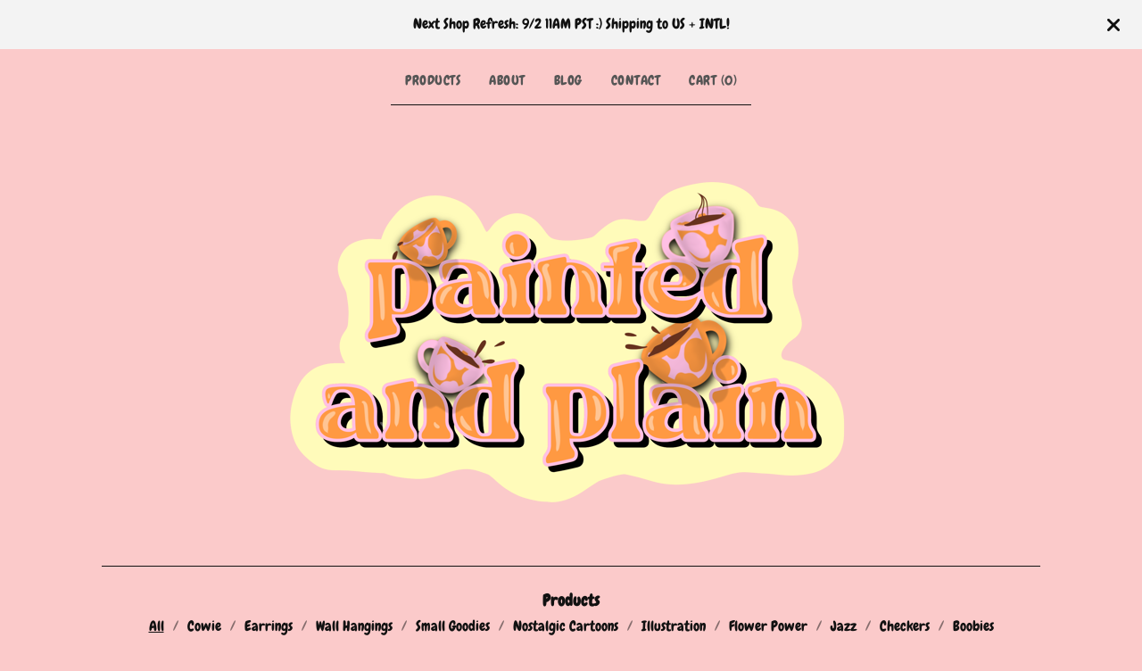

--- FILE ---
content_type: text/html; charset=utf-8
request_url: https://www.paintedandplain.com/products
body_size: 52777
content:
<!DOCTYPE html>
<html>
  <head>
    <title>Products | Painted&Plain</title>
    <meta charset="utf-8">
    <meta name="viewport" content="width=device-width, initial-scale=1">
    <link href="/theme_stylesheets/214414579/1710275262/theme.css" media="screen" rel="stylesheet" type="text/css">
    <!-- Served from Big Cartel Storefront -->
<!-- Big Cartel generated meta tags -->
<meta name="generator" content="Big Cartel" />
<meta name="author" content="Painted&amp;Plain" />
<meta name="description" content="Browse all products from Painted&amp;Plain." />
<meta name="referrer" content="strict-origin-when-cross-origin" />
<meta name="theme_name" content="Luna" />
<meta name="theme_version" content="2.7.0" />
<meta property="og:type" content="website" />
<meta property="og:site_name" content="Painted&amp;Plain" />
<meta property="og:title" content="Products" />
<meta property="og:url" content="https://www.paintedandplain.com/products" />
<meta property="og:description" content="Browse all products from Painted&amp;Plain." />
<meta property="og:image" content="https://assets.bigcartel.com/product_images/373400554/DSC_0198.JPG?auto=format&amp;fit=max&amp;h=1200&amp;w=1200" />
<meta property="og:image:secure_url" content="https://assets.bigcartel.com/product_images/373400554/DSC_0198.JPG?auto=format&amp;fit=max&amp;h=1200&amp;w=1200" />
<meta property="og:price:amount" content="25.00" />
<meta property="og:price:currency" content="USD" />
<meta property="og:availability" content="oos" />
<meta name="twitter:card" content="summary_large_image" />
<meta name="twitter:title" content="Products" />
<meta name="twitter:description" content="Browse all products from Painted&amp;Plain." />
<meta name="twitter:image" content="https://assets.bigcartel.com/product_images/373400554/DSC_0198.JPG?auto=format&amp;fit=max&amp;h=1200&amp;w=1200" />
<!-- end of generated meta tags -->

<!-- Big Cartel generated link tags -->
<link rel="preconnect" href="https://fonts.googleapis.com" />
<link rel="preconnect" href="https://fonts.gstatic.com" crossorigin="true" />
<link rel="stylesheet" href="//fonts.googleapis.com/css?family=Chewy&amp;display=swap" type="text/css" title="Google Fonts" />
<link rel="canonical" href="https://www.paintedandplain.com/products" />
<link rel="alternate" href="https://www.paintedandplain.com/products.xml" type="application/rss+xml" title="Product Feed" />
<link rel="icon" href="/favicon.svg" type="image/svg+xml" />
<link rel="icon" href="/favicon.ico" type="image/x-icon" />
<link rel="apple-touch-icon" href="/apple-touch-icon.png" />
<!-- end of generated link tags -->

<!-- Big Cartel generated structured data -->
<script type="application/ld+json">
{"@context":"https://schema.org","@type":"BreadcrumbList","itemListElement":[{"@type":"ListItem","position":1,"name":"Home","item":"https://www.paintedandplain.com/"},{"@type":"ListItem","position":2,"name":"Products","item":"https://www.paintedandplain.com/products"}]}
</script>
<script type="application/ld+json">
{"@context":"https://schema.org","@type":"ItemList","name":"All Products","itemListElement":[{"@type":"ListItem","name":"Lazy Daisy Espresso Mug - A19 7.5oz","position":1,"url":"https://www.paintedandplain.com/product/lazy-daisy-espresso-mug-a19-7-5oz"},{"@type":"ListItem","name":"Hug From A Mug - A41 16oz","position":2,"url":"https://www.paintedandplain.com/product/hug-from-a-mug-a41-16oz"},{"@type":"ListItem","name":"Cowie To Go Thumb Cup - A38 18oz","position":3,"url":"https://www.paintedandplain.com/product/cowie-to-go-thumb-cup-a38-18oz"},{"@type":"ListItem","name":"Cowie Mug - A34 10oz","position":4,"url":"https://www.paintedandplain.com/product/cowie-mug-a34-10oz"},{"@type":"ListItem","name":"Cowie Mug - A31 14oz","position":5,"url":"https://www.paintedandplain.com/product/cowie-mug-a31-14oz"},{"@type":"ListItem","name":"Lazy Daisy Mug - A20 12.5oz","position":6,"url":"https://www.paintedandplain.com/product/lazy-daisy-mug-a20-12-5oz"},{"@type":"ListItem","name":"Cowie To Go Thumb Cup - A35 18oz","position":7,"url":"https://www.paintedandplain.com/product/cowie-to-go-thumb-cup-a35-18oz"},{"@type":"ListItem","name":"Bunny Love Mug - A13 18oz","position":8,"url":"https://www.paintedandplain.com/product/bunny-love-mug-a13-18oz"},{"@type":"ListItem","name":"Wine \u0026 The Bottle Trinket Plate","position":9,"url":"https://www.paintedandplain.com/product/wine-the-bottle-trinket-plate"},{"@type":"ListItem","name":"Cowie To Go Thumb Cup - A40 18oz","position":10,"url":"https://www.paintedandplain.com/product/cowie-to-go-thumb-cup-a40-18oz"},{"@type":"ListItem","name":"Cowie To Go Thumb Cup - A36 16oz","position":11,"url":"https://www.paintedandplain.com/product/cowie-to-go-thumb-cup-a36-16oz"},{"@type":"ListItem","name":"Cowie Mug - A33 12oz","position":12,"url":"https://www.paintedandplain.com/product/cowie-mug-a33-12oz"},{"@type":"ListItem","name":"Cowie Mug - A30 18oz","position":13,"url":"https://www.paintedandplain.com/product/cowie-mug-a30-18oz"},{"@type":"ListItem","name":"Boobie Mug - A44 12oz","position":14,"url":"https://www.paintedandplain.com/product/boobie-mug-a44-12oz"},{"@type":"ListItem","name":"Candle Stick Holder ","position":15,"url":"https://www.paintedandplain.com/product/candle-stick-holder"},{"@type":"ListItem","name":"Cowie Mug - A29 14oz","position":16,"url":"https://www.paintedandplain.com/product/cowie-mug-a29-14oz"},{"@type":"ListItem","name":"Boobie Mug - A45 12oz","position":17,"url":"https://www.paintedandplain.com/product/boobie-mug-a45-12oz"},{"@type":"ListItem","name":"Wiggle Checker Cup - A27 8oz","position":18,"url":"https://www.paintedandplain.com/product/wiggle-checker-cup-a27-8oz"},{"@type":"ListItem","name":"Betty Boop To Go Thumb Cup - A1 18oz","position":19,"url":"https://www.paintedandplain.com/product/betty-boop-to-go-thumb-cup-a1-18oz"},{"@type":"ListItem","name":"Lazy Daisy Trinket Dish","position":20,"url":"https://www.paintedandplain.com/product/lazy-daisy-trinket-dish"},{"@type":"ListItem","name":"Snoopy \u0026 Woodstock Mug - A4 20oz","position":21,"url":"https://www.paintedandplain.com/product/snoopy-woodstock-mug-a4-20oz"},{"@type":"ListItem","name":"The World's Tiniest Couch","position":22,"url":"https://www.paintedandplain.com/product/the-world-s-tiniest-couch"},{"@type":"ListItem","name":"Boobie Mugs - A43 12oz","position":23,"url":"https://www.paintedandplain.com/product/boobie-mugs-a43-12oz"},{"@type":"ListItem","name":"Hug From A Mug - A42 16oz","position":24,"url":"https://www.paintedandplain.com/product/hug-from-a-mug-a42-16oz"},{"@type":"ListItem","name":"Jazz To Go Thumb Cup - A25 19oz","position":25,"url":"https://www.paintedandplain.com/product/jazz-to-go-thumb-cup-a25-19oz"},{"@type":"ListItem","name":"Jazz Espresso Mug - A24 6oz","position":26,"url":"https://www.paintedandplain.com/product/jazz-espresso-mug-a24-6oz"},{"@type":"ListItem","name":"Lazy Daisy Espresso Mug - A18 7oz","position":27,"url":"https://www.paintedandplain.com/product/lazy-daisy-espresso-mug-a18-7oz"},{"@type":"ListItem","name":"Lazy Daisy Espresso Set - A17 6oz","position":28,"url":"https://www.paintedandplain.com/product/lazy-daisy-espresso-set-a17-6oz"},{"@type":"ListItem","name":"Garfield Mug - A6 14oz","position":29,"url":"https://www.paintedandplain.com/product/garfield-mug-a6-14oz"},{"@type":"ListItem","name":"Lazy Daisy Espresso Set - A16 6oz","position":30,"url":"https://www.paintedandplain.com/product/lazy-daisy-espresso-set-a16-6oz"},{"@type":"ListItem","name":"Trying My Best Mug - A15 18oz","position":31,"url":"https://www.paintedandplain.com/product/trying-my-best-mug-a15-18oz"},{"@type":"ListItem","name":"Betty Boop To Go Thumb Cup - A2 19oz","position":32,"url":"https://www.paintedandplain.com/product/betty-boop-to-go-thumb-cup-a2-19oz"},{"@type":"ListItem","name":"Cowie To Go Thumb Cup - A37 18oz","position":33,"url":"https://www.paintedandplain.com/product/cowie-to-go-thumb-cup-a37-18oz"},{"@type":"ListItem","name":"Bunny Lucky In Love Vase - A14 6.75\" x 4.5\"","position":34,"url":"https://www.paintedandplain.com/product/bunny-lucky-in-love-vase-a14-6-75-x-4-5"},{"@type":"ListItem","name":"Bunny Love Mug - A12 17oz","position":35,"url":"https://www.paintedandplain.com/product/bunny-love-mug-a12-17oz"},{"@type":"ListItem","name":"Lazy Daisy Mug - A21 12.5oz","position":36,"url":"https://www.paintedandplain.com/product/lazy-daisy-mug-a21-12-5oz"},{"@type":"ListItem","name":"Little Doggie","position":37,"url":"https://www.paintedandplain.com/product/little-doggie"},{"@type":"ListItem","name":"Kewpie Mug - A11 17oz","position":38,"url":"https://www.paintedandplain.com/product/kewpie-mug-a11-17oz"},{"@type":"ListItem","name":"Moon Lady Mug - A10 18oz","position":39,"url":"https://www.paintedandplain.com/product/moon-lady-mug-a10-18oz"},{"@type":"ListItem","name":"Moon Lady Mug - A9 18oz","position":40,"url":"https://www.paintedandplain.com/product/moon-lady-mug-a9-18oz"},{"@type":"ListItem","name":"Cowie To Go Thumb Cup - A39 19oz","position":41,"url":"https://www.paintedandplain.com/product/cowie-to-go-thumb-cup-a39-19oz"},{"@type":"ListItem","name":"Garfield Mug - A7 18.5oz","position":42,"url":"https://www.paintedandplain.com/product/garfield-mug-a7-18-5oz"},{"@type":"ListItem","name":"Jazz Mug - A23 11.5oz","position":43,"url":"https://www.paintedandplain.com/product/jazz-mug-a23-11-5oz"},{"@type":"ListItem","name":"Odie \u0026 Garfield Mug - A5 14oz","position":44,"url":"https://www.paintedandplain.com/product/odie-garfield-mug-a5-14oz"},{"@type":"ListItem","name":"Snoopy To Go Thumb Cup - A3 18oz","position":45,"url":"https://www.paintedandplain.com/product/snoopy-to-go-thumb-cup-a3-18oz"},{"@type":"ListItem","name":"Wiggle Checker To Go Thumb Cup - A28 18oz","position":46,"url":"https://www.paintedandplain.com/product/wiggle-checker-to-go-thumb-cup-a28-18oz"},{"@type":"ListItem","name":"Cowie Mug - A32 18oz","position":47,"url":"https://www.paintedandplain.com/product/cowie-mug-a32-18oz"},{"@type":"ListItem","name":"Baguette Wall Hanging","position":48,"url":"https://www.paintedandplain.com/product/baguette-wall-hanging"},{"@type":"ListItem","name":"Croissant Wall Hanging","position":49,"url":"https://www.paintedandplain.com/product/croissant-wall-hanging"},{"@type":"ListItem","name":"Squiggles on Squiggles Dangles","position":50,"url":"https://www.paintedandplain.com/product/squiggles-on-squiggles-dangles"},{"@type":"ListItem","name":"Flowers \u0026 Squiggle Dangles","position":51,"url":"https://www.paintedandplain.com/product/flowers-squiggle-dangles"},{"@type":"ListItem","name":"Cloud Magnet Set","position":52,"url":"https://www.paintedandplain.com/product/cloud-magnet-set"},{"@type":"ListItem","name":"Ceramic Eggie Earring","position":53,"url":"https://www.paintedandplain.com/product/ceramic-eggie-earring"},{"@type":"ListItem","name":"Polymer Cactus Statement Earrings","position":54,"url":"https://www.paintedandplain.com/product/polymer-cactus-statement-earrings"},{"@type":"ListItem","name":"Ceramic Eggie Earrings","position":55,"url":"https://www.paintedandplain.com/product/ceramic-eggie-earrings"},{"@type":"ListItem","name":"Tiny Dog Portrait Wall Hanging","position":56,"url":"https://www.paintedandplain.com/product/tiny-dog-portrait-wall-hanging"},{"@type":"ListItem","name":"Girl With The Pearl Earring ","position":57,"url":"https://www.paintedandplain.com/product/girl-with-the-pearl-earring"},{"@type":"ListItem","name":"The Tiniest Little Bud Vase","position":58,"url":"https://www.paintedandplain.com/product/the-tiniest-little-bud-vase"},{"@type":"ListItem","name":"Little Ring Dish 4","position":59,"url":"https://www.paintedandplain.com/product/little-ring-dish-4"},{"@type":"ListItem","name":"Little Ring Dish 3","position":60,"url":"https://www.paintedandplain.com/product/little-ring-dish-3"},{"@type":"ListItem","name":"Little Ring Dish 1","position":61,"url":"https://www.paintedandplain.com/product/little-ring-dish-1"},{"@type":"ListItem","name":"Little Kewpie","position":62,"url":"https://www.paintedandplain.com/product/little-kewpie"},{"@type":"ListItem","name":"Little Matchstick Cauldron","position":63,"url":"https://www.paintedandplain.com/product/little-matchstick-cauldron"},{"@type":"ListItem","name":"Corn on the Cob Plant Buddy","position":64,"url":"https://www.paintedandplain.com/product/corn-on-the-cob-plant-buddy"},{"@type":"ListItem","name":"Little Ducky Swimming in a Dish","position":65,"url":"https://www.paintedandplain.com/product/little-ducky-swimming-in-a-dish"},{"@type":"ListItem","name":"Polymer Eggie Statement Earrings.","position":66,"url":"https://www.paintedandplain.com/product/polymer-eggie-statement-earrings"},{"@type":"ListItem","name":"Martini Olive Dangles","position":67,"url":"https://www.paintedandplain.com/product/martini-olive-dangles"},{"@type":"ListItem","name":"Cloud Dangle","position":68,"url":"https://www.paintedandplain.com/product/cloud-dangle"},{"@type":"ListItem","name":"Martini Olive Dangles -","position":69,"url":"https://www.paintedandplain.com/product/martini-olive-dangles-1"},{"@type":"ListItem","name":"Martini Olive Dangle","position":70,"url":"https://www.paintedandplain.com/product/martini-olive-dangle"},{"@type":"ListItem","name":"Eggie Dangles","position":71,"url":"https://www.paintedandplain.com/product/eggie-dangles"},{"@type":"ListItem","name":"Checkered Flower Dangles","position":72,"url":"https://www.paintedandplain.com/product/checkered-flower-dangles"},{"@type":"ListItem","name":"Tiny Charcuterie Ornament","position":73,"url":"https://www.paintedandplain.com/product/tiny-charcuterie-ornament"},{"@type":"ListItem","name":"Little Mouse Hoarding the Cheese","position":74,"url":"https://www.paintedandplain.com/product/little-mouse-hoarding-the-cheese"},{"@type":"ListItem","name":"Eggie Wall Hanging","position":75,"url":"https://www.paintedandplain.com/product/eggie-wall-hanging"},{"@type":"ListItem","name":"Strawberry Danglies","position":76,"url":"https://www.paintedandplain.com/product/strawberry-danglies"},{"@type":"ListItem","name":"Pink Cowie To Go Thumb Cup - A27 16oz","position":77,"url":"https://www.paintedandplain.com/product/pink-cowie-to-go-thumb-cup-a27-16oz"}]}
</script>

<!-- end of generated structured data -->

<script>
  window.bigcartel = window.bigcartel || {};
  window.bigcartel = {
    ...window.bigcartel,
    ...{"account":{"id":4946396,"host":"www.paintedandplain.com","bc_host":"paintedplain.bigcartel.com","currency":"USD","country":{"code":"US","name":"United States"}},"theme":{"name":"Luna","version":"2.7.0","colors":{"link_hover_color":"#255B8A","button_background_color":"#000000","button_text_color":"#FFFFFF","background_color":"#FBCACA","button_hover_background_color":"#255B8A","primary_text_color":"#111111","link_text_color":"#111111"}},"checkout":{"payments_enabled":true,"stripe_publishable_key":"pk_live_xkBpJ4C065e4wgGlFTBcXQep00IuozA8yC"},"page":{"type":"products"}}
  }
</script>
<script id="stripe-js" src="https://js.stripe.com/v3/" async></script>
<script type="text/javascript">
  var _bcaq = _bcaq || [];
  _bcaq.push(['_setUrl','stats1.bigcartel.com']);_bcaq.push(['_trackVisit','4946396']);
  (function() {
    var bca = document.createElement('script'); bca.type = 'text/javascript'; bca.async = true;
    bca.src = '/stats.min.js';
    var s = document.getElementsByTagName('script')[0]; s.parentNode.insertBefore(bca, s);
  })();
</script>
<script src="/assets/currency-formatter-e6d2ec3fd19a4c813ec8b993b852eccecac4da727de1c7e1ecbf0a335278e93a.js"></script>
    <style>.preloader * { opacity: 0; }.transition-preloader * { transition: none !important }</style>
  
<style></style>
</head>

  <body id="products_page" class="theme preloader transition-preloader">
    <div id="fb-root"></div>
    <script async defer crossorigin="anonymous" src="https://connect.facebook.net/en_US/sdk.js#xfbml=1&version=v19.0" nonce="MwnpJNps"></script>
    <a class="skip-link" href="#main">Skip to main content</a>
    
      <div aria-label="Announcement message" class="announcement-message">
        <div class="announcement-message__text">Next Shop Refresh: 9/2 11AM PST :) Shipping to US + INTL!</div>
        <button title="Close announcement message" class="announcement-message__close-button">
          <svg aria-hidden="true" fill="currentColor" class="announcement-message__close-icon" xmlns="http://www.w3.org/2000/svg" viewBox="9.2 12.3 12.5 12.5">
            <path d="m21.4 14.4-4.1 4.1 4 4.1c.6.5.6 1.3 0 1.8-.4.5-1.2.5-1.7 0l-4.1-4.1-4.1 4.1c-.5.5-1.3.5-1.8 0s-.5-1.3 0-1.8l4.1-4.1-4.1-4.1c-.5-.5-.5-1.3 0-1.8s1.3-.5 1.8 0l4.1 4.1 4.1-4c.5-.6 1.3-.6 1.8 0 .5.4.5 1.2 0 1.7Z"/>
          </svg>
        </button>
      </div>
    
    <header>
      <div class="wrapper">
        <nav class="header-nav" role="navigation" aria-label="Main">
          <ul>
            <li><a href="/products">Products</a></li>
            
              <li><a title="View About" href="/about">About</a></li>
            
              <li><a title="View BLOG" href="/blog">BLOG</a></li>
            
            <li><a href="/contact">Contact</a></li>
            <li><a href="/cart">Cart (<span class="cart-num-items">0</span>)</a></li>
          </ul>
        </nav>

        <div class="branding">
          <a href="/" title="Home">
            
            
            
              <img
                class="store-logo"
                srcset="https://assets.bigcartel.com/theme_images/98300707/Untitled_Artwork+4.png?auto=format&fit=max&h=400&w=1068, https://assets.bigcartel.com/theme_images/98300707/Untitled_Artwork+4.png?auto=format&fit=max&h=800&w=2136 2x"
                src="https://assets.bigcartel.com/theme_images/98300707/Untitled_Artwork+4.png?auto=format&fit=max&h=400&w=1068"
                alt="Painted&Plain Home"
                style="max-height: 400px"
              >
            
          </a>
        </div>
      </div>
      <nav class="header-nav mobile-nav" aria-label="Mobile Main" role="navigation">
        <ul>
          <li><a href="/products">Products</a></li>
          <li><a href="/contact">Contact</a></li>
          <li><a href="/cart">Cart (<span class="cart-num-items">0</span>)</a></li>
        </ul>
      </nav>
    </header>
    <main class="main" id="main">
      <div class="wrapper">
        

        
          
  <div class="artist-category-nav artist-category-nav-header">
    <nav aria-label="Category navigation" class="category-nav products-nav">
      <div class="nav-title">Products</div>
      <ul>
        <li class="selected"><a href="/products">All</a></li>
        
          <li class=""><a title="View Cowie" href="/category/cowie">Cowie</a></li>
        
          <li class=""><a title="View Earrings" href="/category/earrings">Earrings</a></li>
        
          <li class=""><a title="View Wall Hangings" href="/category/wall-hangings">Wall Hangings</a></li>
        
          <li class=""><a title="View Small Goodies" href="/category/small-goodies">Small Goodies</a></li>
        
          <li class=""><a title="View Nostalgic Cartoons" href="/category/nostalgic-cartoons">Nostalgic Cartoons</a></li>
        
          <li class=""><a title="View Illustration" href="/category/illustration">Illustration</a></li>
        
          <li class=""><a title="View Flower Power" href="/category/flower-power">Flower Power</a></li>
        
          <li class=""><a title="View Jazz" href="/category/jazz">Jazz</a></li>
        
          <li class=""><a title="View Checkers" href="/category/checkers">Checkers</a></li>
        
          <li class=""><a title="View Boobies" href="/category/boobies">Boobies</a></li>
        
      </ul>
    </nav>
    
  </div>

<h1 class="page-title visually-hidden">Products</h1>

  
    <div class="product-list-container">
      <div class="product-list " data-max-products-desktop="4" data-max-products-mobile="2">
        
          
          
          
          
          
          <div class="product-list-thumb product sold">
            <a class="product-list-link product-list-link--under_image" href="/product/lazy-daisy-espresso-mug-a19-7-5oz" title="View Lazy Daisy Espresso Mug - A19 7.5oz">
              <div class="product-list-image-container product-list-image-container-crop-to-square">
                <img
                  alt=""
                  class="blur-up product-list-image lazyload grid-crop-to-square"
                  src="https://assets.bigcartel.com/product_images/373400554/DSC_0198.JPG?auto=format&fit=max&w=20"
                  data-aspectratio="0.6666666666666666"
                  data-srcset="
                    https://assets.bigcartel.com/product_images/373400554/DSC_0198.JPG?auto=format&fit=max&w=240 240w,
                    https://assets.bigcartel.com/product_images/373400554/DSC_0198.JPG?auto=format&fit=max&w=320 320w,
                    https://assets.bigcartel.com/product_images/373400554/DSC_0198.JPG?auto=format&fit=max&w=400 400w,
                    https://assets.bigcartel.com/product_images/373400554/DSC_0198.JPG?auto=format&fit=max&w=540 540w,
                    https://assets.bigcartel.com/product_images/373400554/DSC_0198.JPG?auto=format&fit=max&w=600 600w,
                    https://assets.bigcartel.com/product_images/373400554/DSC_0198.JPG?auto=format&fit=max&w=800 800w,
                    https://assets.bigcartel.com/product_images/373400554/DSC_0198.JPG?auto=format&fit=max&w=960 960w
                  "
                  data-sizes="auto"
                >
              </div>
              <div class="product-list-thumb-info">
                <div class="product-list-thumb-name">Lazy Daisy Espresso Mug - A19 7.5oz</div>
                <div class="product-list-thumb-price">
                  
                    <span data-currency-amount="25.0" data-currency-code="USD"><span class="currency_sign">$</span>25.00</span>
                  
                </div>
                <div class="product-list-thumb-status">Sold out</div>
              </div>
            </a>
          </div>
        
          
          
          
          
          
          <div class="product-list-thumb product sold">
            <a class="product-list-link product-list-link--under_image" href="/product/hug-from-a-mug-a41-16oz" title="View Hug From A Mug - A41 16oz">
              <div class="product-list-image-container product-list-image-container-crop-to-square">
                <img
                  alt=""
                  class="blur-up product-list-image lazyload grid-crop-to-square"
                  src="https://assets.bigcartel.com/product_images/373404019/DSC_0318.JPG?auto=format&fit=max&w=20"
                  data-aspectratio="0.6666666666666666"
                  data-srcset="
                    https://assets.bigcartel.com/product_images/373404019/DSC_0318.JPG?auto=format&fit=max&w=240 240w,
                    https://assets.bigcartel.com/product_images/373404019/DSC_0318.JPG?auto=format&fit=max&w=320 320w,
                    https://assets.bigcartel.com/product_images/373404019/DSC_0318.JPG?auto=format&fit=max&w=400 400w,
                    https://assets.bigcartel.com/product_images/373404019/DSC_0318.JPG?auto=format&fit=max&w=540 540w,
                    https://assets.bigcartel.com/product_images/373404019/DSC_0318.JPG?auto=format&fit=max&w=600 600w,
                    https://assets.bigcartel.com/product_images/373404019/DSC_0318.JPG?auto=format&fit=max&w=800 800w,
                    https://assets.bigcartel.com/product_images/373404019/DSC_0318.JPG?auto=format&fit=max&w=960 960w
                  "
                  data-sizes="auto"
                >
              </div>
              <div class="product-list-thumb-info">
                <div class="product-list-thumb-name">Hug From A Mug - A41 16oz</div>
                <div class="product-list-thumb-price">
                  
                    <span data-currency-amount="58.0" data-currency-code="USD"><span class="currency_sign">$</span>58.00</span>
                  
                </div>
                <div class="product-list-thumb-status">Sold out</div>
              </div>
            </a>
          </div>
        
          
          
          
          
          
          <div class="product-list-thumb product sold">
            <a class="product-list-link product-list-link--under_image" href="/product/cowie-to-go-thumb-cup-a38-18oz" title="View Cowie To Go Thumb Cup - A38 18oz">
              <div class="product-list-image-container product-list-image-container-crop-to-square">
                <img
                  alt=""
                  class="blur-up product-list-image lazyload grid-crop-to-square"
                  src="https://assets.bigcartel.com/product_images/373403641/DSC_0303.JPG?auto=format&fit=max&w=20"
                  data-aspectratio="0.6666666666666666"
                  data-srcset="
                    https://assets.bigcartel.com/product_images/373403641/DSC_0303.JPG?auto=format&fit=max&w=240 240w,
                    https://assets.bigcartel.com/product_images/373403641/DSC_0303.JPG?auto=format&fit=max&w=320 320w,
                    https://assets.bigcartel.com/product_images/373403641/DSC_0303.JPG?auto=format&fit=max&w=400 400w,
                    https://assets.bigcartel.com/product_images/373403641/DSC_0303.JPG?auto=format&fit=max&w=540 540w,
                    https://assets.bigcartel.com/product_images/373403641/DSC_0303.JPG?auto=format&fit=max&w=600 600w,
                    https://assets.bigcartel.com/product_images/373403641/DSC_0303.JPG?auto=format&fit=max&w=800 800w,
                    https://assets.bigcartel.com/product_images/373403641/DSC_0303.JPG?auto=format&fit=max&w=960 960w
                  "
                  data-sizes="auto"
                >
              </div>
              <div class="product-list-thumb-info">
                <div class="product-list-thumb-name">Cowie To Go Thumb Cup - A38 18oz</div>
                <div class="product-list-thumb-price">
                  
                    <span data-currency-amount="50.0" data-currency-code="USD"><span class="currency_sign">$</span>50.00</span>
                  
                </div>
                <div class="product-list-thumb-status">Sold out</div>
              </div>
            </a>
          </div>
        
          
          
          
          
          
          <div class="product-list-thumb product sold">
            <a class="product-list-link product-list-link--under_image" href="/product/cowie-mug-a34-10oz" title="View Cowie Mug - A34 10oz">
              <div class="product-list-image-container product-list-image-container-crop-to-square">
                <img
                  alt=""
                  class="blur-up product-list-image lazyload grid-crop-to-square"
                  src="https://assets.bigcartel.com/product_images/373403311/DSC_0282.JPG?auto=format&fit=max&w=20"
                  data-aspectratio="0.6666666666666666"
                  data-srcset="
                    https://assets.bigcartel.com/product_images/373403311/DSC_0282.JPG?auto=format&fit=max&w=240 240w,
                    https://assets.bigcartel.com/product_images/373403311/DSC_0282.JPG?auto=format&fit=max&w=320 320w,
                    https://assets.bigcartel.com/product_images/373403311/DSC_0282.JPG?auto=format&fit=max&w=400 400w,
                    https://assets.bigcartel.com/product_images/373403311/DSC_0282.JPG?auto=format&fit=max&w=540 540w,
                    https://assets.bigcartel.com/product_images/373403311/DSC_0282.JPG?auto=format&fit=max&w=600 600w,
                    https://assets.bigcartel.com/product_images/373403311/DSC_0282.JPG?auto=format&fit=max&w=800 800w,
                    https://assets.bigcartel.com/product_images/373403311/DSC_0282.JPG?auto=format&fit=max&w=960 960w
                  "
                  data-sizes="auto"
                >
              </div>
              <div class="product-list-thumb-info">
                <div class="product-list-thumb-name">Cowie Mug - A34 10oz</div>
                <div class="product-list-thumb-price">
                  
                    <span data-currency-amount="41.0" data-currency-code="USD"><span class="currency_sign">$</span>41.00</span>
                  
                </div>
                <div class="product-list-thumb-status">Sold out</div>
              </div>
            </a>
          </div>
        
          
          
          
          
          
          <div class="product-list-thumb product sold">
            <a class="product-list-link product-list-link--under_image" href="/product/cowie-mug-a31-14oz" title="View Cowie Mug - A31 14oz">
              <div class="product-list-image-container product-list-image-container-crop-to-square">
                <img
                  alt=""
                  class="blur-up product-list-image lazyload grid-crop-to-square"
                  src="https://assets.bigcartel.com/product_images/373403050/DSC_0266.JPG?auto=format&fit=max&w=20"
                  data-aspectratio="0.6666666666666666"
                  data-srcset="
                    https://assets.bigcartel.com/product_images/373403050/DSC_0266.JPG?auto=format&fit=max&w=240 240w,
                    https://assets.bigcartel.com/product_images/373403050/DSC_0266.JPG?auto=format&fit=max&w=320 320w,
                    https://assets.bigcartel.com/product_images/373403050/DSC_0266.JPG?auto=format&fit=max&w=400 400w,
                    https://assets.bigcartel.com/product_images/373403050/DSC_0266.JPG?auto=format&fit=max&w=540 540w,
                    https://assets.bigcartel.com/product_images/373403050/DSC_0266.JPG?auto=format&fit=max&w=600 600w,
                    https://assets.bigcartel.com/product_images/373403050/DSC_0266.JPG?auto=format&fit=max&w=800 800w,
                    https://assets.bigcartel.com/product_images/373403050/DSC_0266.JPG?auto=format&fit=max&w=960 960w
                  "
                  data-sizes="auto"
                >
              </div>
              <div class="product-list-thumb-info">
                <div class="product-list-thumb-name">Cowie Mug - A31 14oz</div>
                <div class="product-list-thumb-price">
                  
                    <span data-currency-amount="42.0" data-currency-code="USD"><span class="currency_sign">$</span>42.00</span>
                  
                </div>
                <div class="product-list-thumb-status">Sold out</div>
              </div>
            </a>
          </div>
        
          
          
          
          
          
          <div class="product-list-thumb product sold">
            <a class="product-list-link product-list-link--under_image" href="/product/lazy-daisy-mug-a20-12-5oz" title="View Lazy Daisy Mug - A20 12.5oz">
              <div class="product-list-image-container product-list-image-container-crop-to-square">
                <img
                  alt=""
                  class="blur-up product-list-image lazyload grid-crop-to-square"
                  src="https://assets.bigcartel.com/product_images/373400704/DSC_0203.JPG?auto=format&fit=max&w=20"
                  data-aspectratio="0.6666666666666666"
                  data-srcset="
                    https://assets.bigcartel.com/product_images/373400704/DSC_0203.JPG?auto=format&fit=max&w=240 240w,
                    https://assets.bigcartel.com/product_images/373400704/DSC_0203.JPG?auto=format&fit=max&w=320 320w,
                    https://assets.bigcartel.com/product_images/373400704/DSC_0203.JPG?auto=format&fit=max&w=400 400w,
                    https://assets.bigcartel.com/product_images/373400704/DSC_0203.JPG?auto=format&fit=max&w=540 540w,
                    https://assets.bigcartel.com/product_images/373400704/DSC_0203.JPG?auto=format&fit=max&w=600 600w,
                    https://assets.bigcartel.com/product_images/373400704/DSC_0203.JPG?auto=format&fit=max&w=800 800w,
                    https://assets.bigcartel.com/product_images/373400704/DSC_0203.JPG?auto=format&fit=max&w=960 960w
                  "
                  data-sizes="auto"
                >
              </div>
              <div class="product-list-thumb-info">
                <div class="product-list-thumb-name">Lazy Daisy Mug - A20 12.5oz</div>
                <div class="product-list-thumb-price">
                  
                    <span data-currency-amount="42.0" data-currency-code="USD"><span class="currency_sign">$</span>42.00</span>
                  
                </div>
                <div class="product-list-thumb-status">Sold out</div>
              </div>
            </a>
          </div>
        
          
          
          
          
          
          <div class="product-list-thumb product sold">
            <a class="product-list-link product-list-link--under_image" href="/product/cowie-to-go-thumb-cup-a35-18oz" title="View Cowie To Go Thumb Cup - A35 18oz">
              <div class="product-list-image-container product-list-image-container-crop-to-square">
                <img
                  alt=""
                  class="blur-up product-list-image lazyload grid-crop-to-square"
                  src="https://assets.bigcartel.com/product_images/373403353/DSC_0288.JPG?auto=format&fit=max&w=20"
                  data-aspectratio="0.6666666666666666"
                  data-srcset="
                    https://assets.bigcartel.com/product_images/373403353/DSC_0288.JPG?auto=format&fit=max&w=240 240w,
                    https://assets.bigcartel.com/product_images/373403353/DSC_0288.JPG?auto=format&fit=max&w=320 320w,
                    https://assets.bigcartel.com/product_images/373403353/DSC_0288.JPG?auto=format&fit=max&w=400 400w,
                    https://assets.bigcartel.com/product_images/373403353/DSC_0288.JPG?auto=format&fit=max&w=540 540w,
                    https://assets.bigcartel.com/product_images/373403353/DSC_0288.JPG?auto=format&fit=max&w=600 600w,
                    https://assets.bigcartel.com/product_images/373403353/DSC_0288.JPG?auto=format&fit=max&w=800 800w,
                    https://assets.bigcartel.com/product_images/373403353/DSC_0288.JPG?auto=format&fit=max&w=960 960w
                  "
                  data-sizes="auto"
                >
              </div>
              <div class="product-list-thumb-info">
                <div class="product-list-thumb-name">Cowie To Go Thumb Cup - A35 18oz</div>
                <div class="product-list-thumb-price">
                  
                    <span data-currency-amount="50.0" data-currency-code="USD"><span class="currency_sign">$</span>50.00</span>
                  
                </div>
                <div class="product-list-thumb-status">Sold out</div>
              </div>
            </a>
          </div>
        
          
          
          
          
          
          <div class="product-list-thumb product sold">
            <a class="product-list-link product-list-link--under_image" href="/product/bunny-love-mug-a13-18oz" title="View Bunny Love Mug - A13 18oz">
              <div class="product-list-image-container product-list-image-container-crop-to-square">
                <img
                  alt=""
                  class="blur-up product-list-image lazyload grid-crop-to-square"
                  src="https://assets.bigcartel.com/product_images/373399924/DSC_0171.JPG?auto=format&fit=max&w=20"
                  data-aspectratio="0.6666666666666666"
                  data-srcset="
                    https://assets.bigcartel.com/product_images/373399924/DSC_0171.JPG?auto=format&fit=max&w=240 240w,
                    https://assets.bigcartel.com/product_images/373399924/DSC_0171.JPG?auto=format&fit=max&w=320 320w,
                    https://assets.bigcartel.com/product_images/373399924/DSC_0171.JPG?auto=format&fit=max&w=400 400w,
                    https://assets.bigcartel.com/product_images/373399924/DSC_0171.JPG?auto=format&fit=max&w=540 540w,
                    https://assets.bigcartel.com/product_images/373399924/DSC_0171.JPG?auto=format&fit=max&w=600 600w,
                    https://assets.bigcartel.com/product_images/373399924/DSC_0171.JPG?auto=format&fit=max&w=800 800w,
                    https://assets.bigcartel.com/product_images/373399924/DSC_0171.JPG?auto=format&fit=max&w=960 960w
                  "
                  data-sizes="auto"
                >
              </div>
              <div class="product-list-thumb-info">
                <div class="product-list-thumb-name">Bunny Love Mug - A13 18oz</div>
                <div class="product-list-thumb-price">
                  
                    <span data-currency-amount="60.0" data-currency-code="USD"><span class="currency_sign">$</span>60.00</span>
                  
                </div>
                <div class="product-list-thumb-status">Sold out</div>
              </div>
            </a>
          </div>
        
          
          
          
          
          
          <div class="product-list-thumb product sold">
            <a class="product-list-link product-list-link--under_image" href="/product/wine-the-bottle-trinket-plate" title="View Wine &amp; The Bottle Trinket Plate">
              <div class="product-list-image-container product-list-image-container-crop-to-square">
                <img
                  alt=""
                  class="blur-up product-list-image lazyload grid-crop-to-square"
                  src="https://assets.bigcartel.com/product_images/373407166/DSC_0365.JPG?auto=format&fit=max&w=20"
                  data-aspectratio="0.6666666666666666"
                  data-srcset="
                    https://assets.bigcartel.com/product_images/373407166/DSC_0365.JPG?auto=format&fit=max&w=240 240w,
                    https://assets.bigcartel.com/product_images/373407166/DSC_0365.JPG?auto=format&fit=max&w=320 320w,
                    https://assets.bigcartel.com/product_images/373407166/DSC_0365.JPG?auto=format&fit=max&w=400 400w,
                    https://assets.bigcartel.com/product_images/373407166/DSC_0365.JPG?auto=format&fit=max&w=540 540w,
                    https://assets.bigcartel.com/product_images/373407166/DSC_0365.JPG?auto=format&fit=max&w=600 600w,
                    https://assets.bigcartel.com/product_images/373407166/DSC_0365.JPG?auto=format&fit=max&w=800 800w,
                    https://assets.bigcartel.com/product_images/373407166/DSC_0365.JPG?auto=format&fit=max&w=960 960w
                  "
                  data-sizes="auto"
                >
              </div>
              <div class="product-list-thumb-info">
                <div class="product-list-thumb-name">Wine & The Bottle Trinket Plate</div>
                <div class="product-list-thumb-price">
                  
                    <span data-currency-amount="24.0" data-currency-code="USD"><span class="currency_sign">$</span>24.00</span>
                  
                </div>
                <div class="product-list-thumb-status">Sold out</div>
              </div>
            </a>
          </div>
        
          
          
          
          
          
          <div class="product-list-thumb product sold">
            <a class="product-list-link product-list-link--under_image" href="/product/cowie-to-go-thumb-cup-a40-18oz" title="View Cowie To Go Thumb Cup - A40 18oz">
              <div class="product-list-image-container product-list-image-container-crop-to-square">
                <img
                  alt=""
                  class="blur-up product-list-image lazyload grid-crop-to-square"
                  src="https://assets.bigcartel.com/product_images/373403860/DSC_0313.JPG?auto=format&fit=max&w=20"
                  data-aspectratio="0.6666666666666666"
                  data-srcset="
                    https://assets.bigcartel.com/product_images/373403860/DSC_0313.JPG?auto=format&fit=max&w=240 240w,
                    https://assets.bigcartel.com/product_images/373403860/DSC_0313.JPG?auto=format&fit=max&w=320 320w,
                    https://assets.bigcartel.com/product_images/373403860/DSC_0313.JPG?auto=format&fit=max&w=400 400w,
                    https://assets.bigcartel.com/product_images/373403860/DSC_0313.JPG?auto=format&fit=max&w=540 540w,
                    https://assets.bigcartel.com/product_images/373403860/DSC_0313.JPG?auto=format&fit=max&w=600 600w,
                    https://assets.bigcartel.com/product_images/373403860/DSC_0313.JPG?auto=format&fit=max&w=800 800w,
                    https://assets.bigcartel.com/product_images/373403860/DSC_0313.JPG?auto=format&fit=max&w=960 960w
                  "
                  data-sizes="auto"
                >
              </div>
              <div class="product-list-thumb-info">
                <div class="product-list-thumb-name">Cowie To Go Thumb Cup - A40 18oz</div>
                <div class="product-list-thumb-price">
                  
                    <span data-currency-amount="50.0" data-currency-code="USD"><span class="currency_sign">$</span>50.00</span>
                  
                </div>
                <div class="product-list-thumb-status">Sold out</div>
              </div>
            </a>
          </div>
        
          
          
          
          
          
          <div class="product-list-thumb product sold">
            <a class="product-list-link product-list-link--under_image" href="/product/cowie-to-go-thumb-cup-a36-16oz" title="View Cowie To Go Thumb Cup - A36 16oz">
              <div class="product-list-image-container product-list-image-container-crop-to-square">
                <img
                  alt=""
                  class="blur-up product-list-image lazyload grid-crop-to-square"
                  src="https://assets.bigcartel.com/product_images/373403413/DSC_0292.JPG?auto=format&fit=max&w=20"
                  data-aspectratio="0.6666666666666666"
                  data-srcset="
                    https://assets.bigcartel.com/product_images/373403413/DSC_0292.JPG?auto=format&fit=max&w=240 240w,
                    https://assets.bigcartel.com/product_images/373403413/DSC_0292.JPG?auto=format&fit=max&w=320 320w,
                    https://assets.bigcartel.com/product_images/373403413/DSC_0292.JPG?auto=format&fit=max&w=400 400w,
                    https://assets.bigcartel.com/product_images/373403413/DSC_0292.JPG?auto=format&fit=max&w=540 540w,
                    https://assets.bigcartel.com/product_images/373403413/DSC_0292.JPG?auto=format&fit=max&w=600 600w,
                    https://assets.bigcartel.com/product_images/373403413/DSC_0292.JPG?auto=format&fit=max&w=800 800w,
                    https://assets.bigcartel.com/product_images/373403413/DSC_0292.JPG?auto=format&fit=max&w=960 960w
                  "
                  data-sizes="auto"
                >
              </div>
              <div class="product-list-thumb-info">
                <div class="product-list-thumb-name">Cowie To Go Thumb Cup - A36 16oz</div>
                <div class="product-list-thumb-price">
                  
                    <span data-currency-amount="48.0" data-currency-code="USD"><span class="currency_sign">$</span>48.00</span>
                  
                </div>
                <div class="product-list-thumb-status">Sold out</div>
              </div>
            </a>
          </div>
        
          
          
          
          
          
          <div class="product-list-thumb product sold">
            <a class="product-list-link product-list-link--under_image" href="/product/cowie-mug-a33-12oz" title="View Cowie Mug - A33 12oz">
              <div class="product-list-image-container product-list-image-container-crop-to-square">
                <img
                  alt=""
                  class="blur-up product-list-image lazyload grid-crop-to-square"
                  src="https://assets.bigcartel.com/product_images/373403221/DSC_0277.JPG?auto=format&fit=max&w=20"
                  data-aspectratio="0.6666666666666666"
                  data-srcset="
                    https://assets.bigcartel.com/product_images/373403221/DSC_0277.JPG?auto=format&fit=max&w=240 240w,
                    https://assets.bigcartel.com/product_images/373403221/DSC_0277.JPG?auto=format&fit=max&w=320 320w,
                    https://assets.bigcartel.com/product_images/373403221/DSC_0277.JPG?auto=format&fit=max&w=400 400w,
                    https://assets.bigcartel.com/product_images/373403221/DSC_0277.JPG?auto=format&fit=max&w=540 540w,
                    https://assets.bigcartel.com/product_images/373403221/DSC_0277.JPG?auto=format&fit=max&w=600 600w,
                    https://assets.bigcartel.com/product_images/373403221/DSC_0277.JPG?auto=format&fit=max&w=800 800w,
                    https://assets.bigcartel.com/product_images/373403221/DSC_0277.JPG?auto=format&fit=max&w=960 960w
                  "
                  data-sizes="auto"
                >
              </div>
              <div class="product-list-thumb-info">
                <div class="product-list-thumb-name">Cowie Mug - A33 12oz</div>
                <div class="product-list-thumb-price">
                  
                    <span data-currency-amount="43.0" data-currency-code="USD"><span class="currency_sign">$</span>43.00</span>
                  
                </div>
                <div class="product-list-thumb-status">Sold out</div>
              </div>
            </a>
          </div>
        
          
          
          
          
          
          <div class="product-list-thumb product sold">
            <a class="product-list-link product-list-link--under_image" href="/product/cowie-mug-a30-18oz" title="View Cowie Mug - A30 18oz">
              <div class="product-list-image-container product-list-image-container-crop-to-square">
                <img
                  alt=""
                  class="blur-up product-list-image lazyload grid-crop-to-square"
                  src="https://assets.bigcartel.com/product_images/373402984/DSC_0261.JPG?auto=format&fit=max&w=20"
                  data-aspectratio="0.6666666666666666"
                  data-srcset="
                    https://assets.bigcartel.com/product_images/373402984/DSC_0261.JPG?auto=format&fit=max&w=240 240w,
                    https://assets.bigcartel.com/product_images/373402984/DSC_0261.JPG?auto=format&fit=max&w=320 320w,
                    https://assets.bigcartel.com/product_images/373402984/DSC_0261.JPG?auto=format&fit=max&w=400 400w,
                    https://assets.bigcartel.com/product_images/373402984/DSC_0261.JPG?auto=format&fit=max&w=540 540w,
                    https://assets.bigcartel.com/product_images/373402984/DSC_0261.JPG?auto=format&fit=max&w=600 600w,
                    https://assets.bigcartel.com/product_images/373402984/DSC_0261.JPG?auto=format&fit=max&w=800 800w,
                    https://assets.bigcartel.com/product_images/373402984/DSC_0261.JPG?auto=format&fit=max&w=960 960w
                  "
                  data-sizes="auto"
                >
              </div>
              <div class="product-list-thumb-info">
                <div class="product-list-thumb-name">Cowie Mug - A30 18oz</div>
                <div class="product-list-thumb-price">
                  
                    <span data-currency-amount="45.0" data-currency-code="USD"><span class="currency_sign">$</span>45.00</span>
                  
                </div>
                <div class="product-list-thumb-status">Sold out</div>
              </div>
            </a>
          </div>
        
          
          
          
          
          
          <div class="product-list-thumb product sold">
            <a class="product-list-link product-list-link--under_image" href="/product/boobie-mug-a44-12oz" title="View Boobie Mug - A44 12oz">
              <div class="product-list-image-container product-list-image-container-crop-to-square">
                <img
                  alt=""
                  class="blur-up product-list-image lazyload grid-crop-to-square"
                  src="https://assets.bigcartel.com/product_images/373406554/DSC_0335.JPG?auto=format&fit=max&w=20"
                  data-aspectratio="0.6666666666666666"
                  data-srcset="
                    https://assets.bigcartel.com/product_images/373406554/DSC_0335.JPG?auto=format&fit=max&w=240 240w,
                    https://assets.bigcartel.com/product_images/373406554/DSC_0335.JPG?auto=format&fit=max&w=320 320w,
                    https://assets.bigcartel.com/product_images/373406554/DSC_0335.JPG?auto=format&fit=max&w=400 400w,
                    https://assets.bigcartel.com/product_images/373406554/DSC_0335.JPG?auto=format&fit=max&w=540 540w,
                    https://assets.bigcartel.com/product_images/373406554/DSC_0335.JPG?auto=format&fit=max&w=600 600w,
                    https://assets.bigcartel.com/product_images/373406554/DSC_0335.JPG?auto=format&fit=max&w=800 800w,
                    https://assets.bigcartel.com/product_images/373406554/DSC_0335.JPG?auto=format&fit=max&w=960 960w
                  "
                  data-sizes="auto"
                >
              </div>
              <div class="product-list-thumb-info">
                <div class="product-list-thumb-name">Boobie Mug - A44 12oz</div>
                <div class="product-list-thumb-price">
                  
                    <span data-currency-amount="55.0" data-currency-code="USD"><span class="currency_sign">$</span>55.00</span>
                  
                </div>
                <div class="product-list-thumb-status">Sold out</div>
              </div>
            </a>
          </div>
        
          
          
          
          
          
          <div class="product-list-thumb product sold">
            <a class="product-list-link product-list-link--under_image" href="/product/candle-stick-holder" title="View Candle Stick Holder ">
              <div class="product-list-image-container product-list-image-container-crop-to-square">
                <img
                  alt=""
                  class="blur-up product-list-image lazyload grid-crop-to-square"
                  src="https://assets.bigcartel.com/product_images/373407130/DSC_0359.JPG?auto=format&fit=max&w=20"
                  data-aspectratio="0.6666666666666666"
                  data-srcset="
                    https://assets.bigcartel.com/product_images/373407130/DSC_0359.JPG?auto=format&fit=max&w=240 240w,
                    https://assets.bigcartel.com/product_images/373407130/DSC_0359.JPG?auto=format&fit=max&w=320 320w,
                    https://assets.bigcartel.com/product_images/373407130/DSC_0359.JPG?auto=format&fit=max&w=400 400w,
                    https://assets.bigcartel.com/product_images/373407130/DSC_0359.JPG?auto=format&fit=max&w=540 540w,
                    https://assets.bigcartel.com/product_images/373407130/DSC_0359.JPG?auto=format&fit=max&w=600 600w,
                    https://assets.bigcartel.com/product_images/373407130/DSC_0359.JPG?auto=format&fit=max&w=800 800w,
                    https://assets.bigcartel.com/product_images/373407130/DSC_0359.JPG?auto=format&fit=max&w=960 960w
                  "
                  data-sizes="auto"
                >
              </div>
              <div class="product-list-thumb-info">
                <div class="product-list-thumb-name">Candle Stick Holder </div>
                <div class="product-list-thumb-price">
                  
                    <span data-currency-amount="18.0" data-currency-code="USD"><span class="currency_sign">$</span>18.00</span>
                  
                </div>
                <div class="product-list-thumb-status">Sold out</div>
              </div>
            </a>
          </div>
        
          
          
          
          
          
          <div class="product-list-thumb product sold">
            <a class="product-list-link product-list-link--under_image" href="/product/cowie-mug-a29-14oz" title="View Cowie Mug - A29 14oz">
              <div class="product-list-image-container product-list-image-container-crop-to-square">
                <img
                  alt=""
                  class="blur-up product-list-image lazyload grid-crop-to-square"
                  src="https://assets.bigcartel.com/product_images/373401556/DSC_0254.JPG?auto=format&fit=max&w=20"
                  data-aspectratio="0.6666666666666666"
                  data-srcset="
                    https://assets.bigcartel.com/product_images/373401556/DSC_0254.JPG?auto=format&fit=max&w=240 240w,
                    https://assets.bigcartel.com/product_images/373401556/DSC_0254.JPG?auto=format&fit=max&w=320 320w,
                    https://assets.bigcartel.com/product_images/373401556/DSC_0254.JPG?auto=format&fit=max&w=400 400w,
                    https://assets.bigcartel.com/product_images/373401556/DSC_0254.JPG?auto=format&fit=max&w=540 540w,
                    https://assets.bigcartel.com/product_images/373401556/DSC_0254.JPG?auto=format&fit=max&w=600 600w,
                    https://assets.bigcartel.com/product_images/373401556/DSC_0254.JPG?auto=format&fit=max&w=800 800w,
                    https://assets.bigcartel.com/product_images/373401556/DSC_0254.JPG?auto=format&fit=max&w=960 960w
                  "
                  data-sizes="auto"
                >
              </div>
              <div class="product-list-thumb-info">
                <div class="product-list-thumb-name">Cowie Mug - A29 14oz</div>
                <div class="product-list-thumb-price">
                  
                    <span data-currency-amount="43.0" data-currency-code="USD"><span class="currency_sign">$</span>43.00</span>
                  
                </div>
                <div class="product-list-thumb-status">Sold out</div>
              </div>
            </a>
          </div>
        
          
          
          
          
          
          <div class="product-list-thumb product sold">
            <a class="product-list-link product-list-link--under_image" href="/product/boobie-mug-a45-12oz" title="View Boobie Mug - A45 12oz">
              <div class="product-list-image-container product-list-image-container-crop-to-square">
                <img
                  alt=""
                  class="blur-up product-list-image lazyload grid-crop-to-square"
                  src="https://assets.bigcartel.com/product_images/373406980/DSC_0341.JPG?auto=format&fit=max&w=20"
                  data-aspectratio="0.6666666666666666"
                  data-srcset="
                    https://assets.bigcartel.com/product_images/373406980/DSC_0341.JPG?auto=format&fit=max&w=240 240w,
                    https://assets.bigcartel.com/product_images/373406980/DSC_0341.JPG?auto=format&fit=max&w=320 320w,
                    https://assets.bigcartel.com/product_images/373406980/DSC_0341.JPG?auto=format&fit=max&w=400 400w,
                    https://assets.bigcartel.com/product_images/373406980/DSC_0341.JPG?auto=format&fit=max&w=540 540w,
                    https://assets.bigcartel.com/product_images/373406980/DSC_0341.JPG?auto=format&fit=max&w=600 600w,
                    https://assets.bigcartel.com/product_images/373406980/DSC_0341.JPG?auto=format&fit=max&w=800 800w,
                    https://assets.bigcartel.com/product_images/373406980/DSC_0341.JPG?auto=format&fit=max&w=960 960w
                  "
                  data-sizes="auto"
                >
              </div>
              <div class="product-list-thumb-info">
                <div class="product-list-thumb-name">Boobie Mug - A45 12oz</div>
                <div class="product-list-thumb-price">
                  
                    <span data-currency-amount="55.0" data-currency-code="USD"><span class="currency_sign">$</span>55.00</span>
                  
                </div>
                <div class="product-list-thumb-status">Sold out</div>
              </div>
            </a>
          </div>
        
          
          
          
          
          
          <div class="product-list-thumb product sold">
            <a class="product-list-link product-list-link--under_image" href="/product/wiggle-checker-cup-a27-8oz" title="View Wiggle Checker Cup - A27 8oz">
              <div class="product-list-image-container product-list-image-container-crop-to-square">
                <img
                  alt=""
                  class="blur-up product-list-image lazyload grid-crop-to-square"
                  src="https://assets.bigcartel.com/product_images/373401388/DSC_0242.JPG?auto=format&fit=max&w=20"
                  data-aspectratio="0.6666666666666666"
                  data-srcset="
                    https://assets.bigcartel.com/product_images/373401388/DSC_0242.JPG?auto=format&fit=max&w=240 240w,
                    https://assets.bigcartel.com/product_images/373401388/DSC_0242.JPG?auto=format&fit=max&w=320 320w,
                    https://assets.bigcartel.com/product_images/373401388/DSC_0242.JPG?auto=format&fit=max&w=400 400w,
                    https://assets.bigcartel.com/product_images/373401388/DSC_0242.JPG?auto=format&fit=max&w=540 540w,
                    https://assets.bigcartel.com/product_images/373401388/DSC_0242.JPG?auto=format&fit=max&w=600 600w,
                    https://assets.bigcartel.com/product_images/373401388/DSC_0242.JPG?auto=format&fit=max&w=800 800w,
                    https://assets.bigcartel.com/product_images/373401388/DSC_0242.JPG?auto=format&fit=max&w=960 960w
                  "
                  data-sizes="auto"
                >
              </div>
              <div class="product-list-thumb-info">
                <div class="product-list-thumb-name">Wiggle Checker Cup - A27 8oz</div>
                <div class="product-list-thumb-price">
                  
                    <span data-currency-amount="56.0" data-currency-code="USD"><span class="currency_sign">$</span>56.00</span>
                  
                </div>
                <div class="product-list-thumb-status">Sold out</div>
              </div>
            </a>
          </div>
        
          
          
          
          
          
          <div class="product-list-thumb product sold">
            <a class="product-list-link product-list-link--under_image" href="/product/betty-boop-to-go-thumb-cup-a1-18oz" title="View Betty Boop To Go Thumb Cup - A1 18oz">
              <div class="product-list-image-container product-list-image-container-crop-to-square">
                <img
                  alt=""
                  class="blur-up product-list-image lazyload grid-crop-to-square"
                  src="https://assets.bigcartel.com/product_images/373398517/DSC_0095.JPG?auto=format&fit=max&w=20"
                  data-aspectratio="0.6666666666666666"
                  data-srcset="
                    https://assets.bigcartel.com/product_images/373398517/DSC_0095.JPG?auto=format&fit=max&w=240 240w,
                    https://assets.bigcartel.com/product_images/373398517/DSC_0095.JPG?auto=format&fit=max&w=320 320w,
                    https://assets.bigcartel.com/product_images/373398517/DSC_0095.JPG?auto=format&fit=max&w=400 400w,
                    https://assets.bigcartel.com/product_images/373398517/DSC_0095.JPG?auto=format&fit=max&w=540 540w,
                    https://assets.bigcartel.com/product_images/373398517/DSC_0095.JPG?auto=format&fit=max&w=600 600w,
                    https://assets.bigcartel.com/product_images/373398517/DSC_0095.JPG?auto=format&fit=max&w=800 800w,
                    https://assets.bigcartel.com/product_images/373398517/DSC_0095.JPG?auto=format&fit=max&w=960 960w
                  "
                  data-sizes="auto"
                >
              </div>
              <div class="product-list-thumb-info">
                <div class="product-list-thumb-name">Betty Boop To Go Thumb Cup - A1 18oz</div>
                <div class="product-list-thumb-price">
                  
                    <span data-currency-amount="72.0" data-currency-code="USD"><span class="currency_sign">$</span>72.00</span>
                  
                </div>
                <div class="product-list-thumb-status">Sold out</div>
              </div>
            </a>
          </div>
        
          
          
          
          
          
          <div class="product-list-thumb product sold">
            <a class="product-list-link product-list-link--under_image" href="/product/lazy-daisy-trinket-dish" title="View Lazy Daisy Trinket Dish">
              <div class="product-list-image-container product-list-image-container-crop-to-square">
                <img
                  alt=""
                  class="blur-up product-list-image lazyload grid-crop-to-square"
                  src="https://assets.bigcartel.com/product_images/373407277/DSC_0368.JPG?auto=format&fit=max&w=20"
                  data-aspectratio="0.6666666666666666"
                  data-srcset="
                    https://assets.bigcartel.com/product_images/373407277/DSC_0368.JPG?auto=format&fit=max&w=240 240w,
                    https://assets.bigcartel.com/product_images/373407277/DSC_0368.JPG?auto=format&fit=max&w=320 320w,
                    https://assets.bigcartel.com/product_images/373407277/DSC_0368.JPG?auto=format&fit=max&w=400 400w,
                    https://assets.bigcartel.com/product_images/373407277/DSC_0368.JPG?auto=format&fit=max&w=540 540w,
                    https://assets.bigcartel.com/product_images/373407277/DSC_0368.JPG?auto=format&fit=max&w=600 600w,
                    https://assets.bigcartel.com/product_images/373407277/DSC_0368.JPG?auto=format&fit=max&w=800 800w,
                    https://assets.bigcartel.com/product_images/373407277/DSC_0368.JPG?auto=format&fit=max&w=960 960w
                  "
                  data-sizes="auto"
                >
              </div>
              <div class="product-list-thumb-info">
                <div class="product-list-thumb-name">Lazy Daisy Trinket Dish</div>
                <div class="product-list-thumb-price">
                  
                    <span data-currency-amount="15.0" data-currency-code="USD"><span class="currency_sign">$</span>15.00</span>
                  
                </div>
                <div class="product-list-thumb-status">Sold out</div>
              </div>
            </a>
          </div>
        
          
          
          
          
          
          <div class="product-list-thumb product sold">
            <a class="product-list-link product-list-link--under_image" href="/product/snoopy-woodstock-mug-a4-20oz" title="View Snoopy &amp; Woodstock Mug - A4 20oz">
              <div class="product-list-image-container product-list-image-container-crop-to-square">
                <img
                  alt=""
                  class="blur-up product-list-image lazyload grid-crop-to-square"
                  src="https://assets.bigcartel.com/product_images/373398892/DSC_0116.JPG?auto=format&fit=max&w=20"
                  data-aspectratio="0.6666666666666666"
                  data-srcset="
                    https://assets.bigcartel.com/product_images/373398892/DSC_0116.JPG?auto=format&fit=max&w=240 240w,
                    https://assets.bigcartel.com/product_images/373398892/DSC_0116.JPG?auto=format&fit=max&w=320 320w,
                    https://assets.bigcartel.com/product_images/373398892/DSC_0116.JPG?auto=format&fit=max&w=400 400w,
                    https://assets.bigcartel.com/product_images/373398892/DSC_0116.JPG?auto=format&fit=max&w=540 540w,
                    https://assets.bigcartel.com/product_images/373398892/DSC_0116.JPG?auto=format&fit=max&w=600 600w,
                    https://assets.bigcartel.com/product_images/373398892/DSC_0116.JPG?auto=format&fit=max&w=800 800w,
                    https://assets.bigcartel.com/product_images/373398892/DSC_0116.JPG?auto=format&fit=max&w=960 960w
                  "
                  data-sizes="auto"
                >
              </div>
              <div class="product-list-thumb-info">
                <div class="product-list-thumb-name">Snoopy & Woodstock Mug - A4 20oz</div>
                <div class="product-list-thumb-price">
                  
                    <span data-currency-amount="69.0" data-currency-code="USD"><span class="currency_sign">$</span>69.00</span>
                  
                </div>
                <div class="product-list-thumb-status">Sold out</div>
              </div>
            </a>
          </div>
        
          
          
          
          
          
          <div class="product-list-thumb product sold">
            <a class="product-list-link product-list-link--under_image" href="/product/the-world-s-tiniest-couch" title="View The World&#39;s Tiniest Couch">
              <div class="product-list-image-container product-list-image-container-crop-to-square">
                <img
                  alt=""
                  class="blur-up product-list-image lazyload grid-crop-to-square"
                  src="https://assets.bigcartel.com/product_images/373407319/DSC_0372.JPG?auto=format&fit=max&w=20"
                  data-aspectratio="0.6666666666666666"
                  data-srcset="
                    https://assets.bigcartel.com/product_images/373407319/DSC_0372.JPG?auto=format&fit=max&w=240 240w,
                    https://assets.bigcartel.com/product_images/373407319/DSC_0372.JPG?auto=format&fit=max&w=320 320w,
                    https://assets.bigcartel.com/product_images/373407319/DSC_0372.JPG?auto=format&fit=max&w=400 400w,
                    https://assets.bigcartel.com/product_images/373407319/DSC_0372.JPG?auto=format&fit=max&w=540 540w,
                    https://assets.bigcartel.com/product_images/373407319/DSC_0372.JPG?auto=format&fit=max&w=600 600w,
                    https://assets.bigcartel.com/product_images/373407319/DSC_0372.JPG?auto=format&fit=max&w=800 800w,
                    https://assets.bigcartel.com/product_images/373407319/DSC_0372.JPG?auto=format&fit=max&w=960 960w
                  "
                  data-sizes="auto"
                >
              </div>
              <div class="product-list-thumb-info">
                <div class="product-list-thumb-name">The World's Tiniest Couch</div>
                <div class="product-list-thumb-price">
                  
                    <span data-currency-amount="28.0" data-currency-code="USD"><span class="currency_sign">$</span>28.00</span>
                  
                </div>
                <div class="product-list-thumb-status">Sold out</div>
              </div>
            </a>
          </div>
        
          
          
          
          
          
          <div class="product-list-thumb product sold">
            <a class="product-list-link product-list-link--under_image" href="/product/boobie-mugs-a43-12oz" title="View Boobie Mugs - A43 12oz">
              <div class="product-list-image-container product-list-image-container-crop-to-square">
                <img
                  alt=""
                  class="blur-up product-list-image lazyload grid-crop-to-square"
                  src="https://assets.bigcartel.com/product_images/373406482/DSC_0330.JPG?auto=format&fit=max&w=20"
                  data-aspectratio="0.6666666666666666"
                  data-srcset="
                    https://assets.bigcartel.com/product_images/373406482/DSC_0330.JPG?auto=format&fit=max&w=240 240w,
                    https://assets.bigcartel.com/product_images/373406482/DSC_0330.JPG?auto=format&fit=max&w=320 320w,
                    https://assets.bigcartel.com/product_images/373406482/DSC_0330.JPG?auto=format&fit=max&w=400 400w,
                    https://assets.bigcartel.com/product_images/373406482/DSC_0330.JPG?auto=format&fit=max&w=540 540w,
                    https://assets.bigcartel.com/product_images/373406482/DSC_0330.JPG?auto=format&fit=max&w=600 600w,
                    https://assets.bigcartel.com/product_images/373406482/DSC_0330.JPG?auto=format&fit=max&w=800 800w,
                    https://assets.bigcartel.com/product_images/373406482/DSC_0330.JPG?auto=format&fit=max&w=960 960w
                  "
                  data-sizes="auto"
                >
              </div>
              <div class="product-list-thumb-info">
                <div class="product-list-thumb-name">Boobie Mugs - A43 12oz</div>
                <div class="product-list-thumb-price">
                  
                    <span data-currency-amount="55.0" data-currency-code="USD"><span class="currency_sign">$</span>55.00</span>
                  
                </div>
                <div class="product-list-thumb-status">Sold out</div>
              </div>
            </a>
          </div>
        
          
          
          
          
          
          <div class="product-list-thumb product sold">
            <a class="product-list-link product-list-link--under_image" href="/product/hug-from-a-mug-a42-16oz" title="View Hug From A Mug - A42 16oz">
              <div class="product-list-image-container product-list-image-container-crop-to-square">
                <img
                  alt=""
                  class="blur-up product-list-image lazyload grid-crop-to-square"
                  src="https://assets.bigcartel.com/product_images/373404064/DSC_0324.JPG?auto=format&fit=max&w=20"
                  data-aspectratio="0.6666666666666666"
                  data-srcset="
                    https://assets.bigcartel.com/product_images/373404064/DSC_0324.JPG?auto=format&fit=max&w=240 240w,
                    https://assets.bigcartel.com/product_images/373404064/DSC_0324.JPG?auto=format&fit=max&w=320 320w,
                    https://assets.bigcartel.com/product_images/373404064/DSC_0324.JPG?auto=format&fit=max&w=400 400w,
                    https://assets.bigcartel.com/product_images/373404064/DSC_0324.JPG?auto=format&fit=max&w=540 540w,
                    https://assets.bigcartel.com/product_images/373404064/DSC_0324.JPG?auto=format&fit=max&w=600 600w,
                    https://assets.bigcartel.com/product_images/373404064/DSC_0324.JPG?auto=format&fit=max&w=800 800w,
                    https://assets.bigcartel.com/product_images/373404064/DSC_0324.JPG?auto=format&fit=max&w=960 960w
                  "
                  data-sizes="auto"
                >
              </div>
              <div class="product-list-thumb-info">
                <div class="product-list-thumb-name">Hug From A Mug - A42 16oz</div>
                <div class="product-list-thumb-price">
                  
                    <span data-currency-amount="58.0" data-currency-code="USD"><span class="currency_sign">$</span>58.00</span>
                  
                </div>
                <div class="product-list-thumb-status">Sold out</div>
              </div>
            </a>
          </div>
        
          
          
          
          
          
          <div class="product-list-thumb product sold">
            <a class="product-list-link product-list-link--under_image" href="/product/jazz-to-go-thumb-cup-a25-19oz" title="View Jazz To Go Thumb Cup - A25 19oz">
              <div class="product-list-image-container product-list-image-container-crop-to-square">
                <img
                  alt=""
                  class="blur-up product-list-image lazyload grid-crop-to-square"
                  src="https://assets.bigcartel.com/product_images/373401085/DSC_0226.JPG?auto=format&fit=max&w=20"
                  data-aspectratio="0.6666666666666666"
                  data-srcset="
                    https://assets.bigcartel.com/product_images/373401085/DSC_0226.JPG?auto=format&fit=max&w=240 240w,
                    https://assets.bigcartel.com/product_images/373401085/DSC_0226.JPG?auto=format&fit=max&w=320 320w,
                    https://assets.bigcartel.com/product_images/373401085/DSC_0226.JPG?auto=format&fit=max&w=400 400w,
                    https://assets.bigcartel.com/product_images/373401085/DSC_0226.JPG?auto=format&fit=max&w=540 540w,
                    https://assets.bigcartel.com/product_images/373401085/DSC_0226.JPG?auto=format&fit=max&w=600 600w,
                    https://assets.bigcartel.com/product_images/373401085/DSC_0226.JPG?auto=format&fit=max&w=800 800w,
                    https://assets.bigcartel.com/product_images/373401085/DSC_0226.JPG?auto=format&fit=max&w=960 960w
                  "
                  data-sizes="auto"
                >
              </div>
              <div class="product-list-thumb-info">
                <div class="product-list-thumb-name">Jazz To Go Thumb Cup - A25 19oz</div>
                <div class="product-list-thumb-price">
                  
                    <span data-currency-amount="50.0" data-currency-code="USD"><span class="currency_sign">$</span>50.00</span>
                  
                </div>
                <div class="product-list-thumb-status">Sold out</div>
              </div>
            </a>
          </div>
        
          
          
          
          
          
          <div class="product-list-thumb product sold">
            <a class="product-list-link product-list-link--under_image" href="/product/jazz-espresso-mug-a24-6oz" title="View Jazz Espresso Mug - A24 6oz">
              <div class="product-list-image-container product-list-image-container-crop-to-square">
                <img
                  alt=""
                  class="blur-up product-list-image lazyload grid-crop-to-square"
                  src="https://assets.bigcartel.com/product_images/373401046/DSC_0221.JPG?auto=format&fit=max&w=20"
                  data-aspectratio="0.6666666666666666"
                  data-srcset="
                    https://assets.bigcartel.com/product_images/373401046/DSC_0221.JPG?auto=format&fit=max&w=240 240w,
                    https://assets.bigcartel.com/product_images/373401046/DSC_0221.JPG?auto=format&fit=max&w=320 320w,
                    https://assets.bigcartel.com/product_images/373401046/DSC_0221.JPG?auto=format&fit=max&w=400 400w,
                    https://assets.bigcartel.com/product_images/373401046/DSC_0221.JPG?auto=format&fit=max&w=540 540w,
                    https://assets.bigcartel.com/product_images/373401046/DSC_0221.JPG?auto=format&fit=max&w=600 600w,
                    https://assets.bigcartel.com/product_images/373401046/DSC_0221.JPG?auto=format&fit=max&w=800 800w,
                    https://assets.bigcartel.com/product_images/373401046/DSC_0221.JPG?auto=format&fit=max&w=960 960w
                  "
                  data-sizes="auto"
                >
              </div>
              <div class="product-list-thumb-info">
                <div class="product-list-thumb-name">Jazz Espresso Mug - A24 6oz</div>
                <div class="product-list-thumb-price">
                  
                    <span data-currency-amount="35.0" data-currency-code="USD"><span class="currency_sign">$</span>35.00</span>
                  
                </div>
                <div class="product-list-thumb-status">Sold out</div>
              </div>
            </a>
          </div>
        
          
          
          
          
          
          <div class="product-list-thumb product sold">
            <a class="product-list-link product-list-link--under_image" href="/product/lazy-daisy-espresso-mug-a18-7oz" title="View Lazy Daisy Espresso Mug - A18 7oz">
              <div class="product-list-image-container product-list-image-container-crop-to-square">
                <img
                  alt=""
                  class="blur-up product-list-image lazyload grid-crop-to-square"
                  src="https://assets.bigcartel.com/product_images/373400659/DSC_0193.JPG?auto=format&fit=max&w=20"
                  data-aspectratio="0.6666666666666666"
                  data-srcset="
                    https://assets.bigcartel.com/product_images/373400659/DSC_0193.JPG?auto=format&fit=max&w=240 240w,
                    https://assets.bigcartel.com/product_images/373400659/DSC_0193.JPG?auto=format&fit=max&w=320 320w,
                    https://assets.bigcartel.com/product_images/373400659/DSC_0193.JPG?auto=format&fit=max&w=400 400w,
                    https://assets.bigcartel.com/product_images/373400659/DSC_0193.JPG?auto=format&fit=max&w=540 540w,
                    https://assets.bigcartel.com/product_images/373400659/DSC_0193.JPG?auto=format&fit=max&w=600 600w,
                    https://assets.bigcartel.com/product_images/373400659/DSC_0193.JPG?auto=format&fit=max&w=800 800w,
                    https://assets.bigcartel.com/product_images/373400659/DSC_0193.JPG?auto=format&fit=max&w=960 960w
                  "
                  data-sizes="auto"
                >
              </div>
              <div class="product-list-thumb-info">
                <div class="product-list-thumb-name">Lazy Daisy Espresso Mug - A18 7oz</div>
                <div class="product-list-thumb-price">
                  
                    <span data-currency-amount="25.0" data-currency-code="USD"><span class="currency_sign">$</span>25.00</span>
                  
                </div>
                <div class="product-list-thumb-status">Sold out</div>
              </div>
            </a>
          </div>
        
          
          
          
          
          
          <div class="product-list-thumb product sold">
            <a class="product-list-link product-list-link--under_image" href="/product/lazy-daisy-espresso-set-a17-6oz" title="View Lazy Daisy Espresso Set - A17 6oz">
              <div class="product-list-image-container product-list-image-container-crop-to-square">
                <img
                  alt=""
                  class="blur-up product-list-image lazyload grid-crop-to-square"
                  src="https://assets.bigcartel.com/product_images/373400470/DSC_0189.JPG?auto=format&fit=max&w=20"
                  data-aspectratio="0.6666666666666666"
                  data-srcset="
                    https://assets.bigcartel.com/product_images/373400470/DSC_0189.JPG?auto=format&fit=max&w=240 240w,
                    https://assets.bigcartel.com/product_images/373400470/DSC_0189.JPG?auto=format&fit=max&w=320 320w,
                    https://assets.bigcartel.com/product_images/373400470/DSC_0189.JPG?auto=format&fit=max&w=400 400w,
                    https://assets.bigcartel.com/product_images/373400470/DSC_0189.JPG?auto=format&fit=max&w=540 540w,
                    https://assets.bigcartel.com/product_images/373400470/DSC_0189.JPG?auto=format&fit=max&w=600 600w,
                    https://assets.bigcartel.com/product_images/373400470/DSC_0189.JPG?auto=format&fit=max&w=800 800w,
                    https://assets.bigcartel.com/product_images/373400470/DSC_0189.JPG?auto=format&fit=max&w=960 960w
                  "
                  data-sizes="auto"
                >
              </div>
              <div class="product-list-thumb-info">
                <div class="product-list-thumb-name">Lazy Daisy Espresso Set - A17 6oz</div>
                <div class="product-list-thumb-price">
                  
                    <span data-currency-amount="35.0" data-currency-code="USD"><span class="currency_sign">$</span>35.00</span>
                  
                </div>
                <div class="product-list-thumb-status">Sold out</div>
              </div>
            </a>
          </div>
        
          
          
          
          
          
          <div class="product-list-thumb product sold">
            <a class="product-list-link product-list-link--under_image" href="/product/garfield-mug-a6-14oz" title="View Garfield Mug - A6 14oz">
              <div class="product-list-image-container product-list-image-container-crop-to-square">
                <img
                  alt=""
                  class="blur-up product-list-image lazyload grid-crop-to-square"
                  src="https://assets.bigcartel.com/product_images/373399120/DSC_0128.JPG?auto=format&fit=max&w=20"
                  data-aspectratio="0.6666666666666666"
                  data-srcset="
                    https://assets.bigcartel.com/product_images/373399120/DSC_0128.JPG?auto=format&fit=max&w=240 240w,
                    https://assets.bigcartel.com/product_images/373399120/DSC_0128.JPG?auto=format&fit=max&w=320 320w,
                    https://assets.bigcartel.com/product_images/373399120/DSC_0128.JPG?auto=format&fit=max&w=400 400w,
                    https://assets.bigcartel.com/product_images/373399120/DSC_0128.JPG?auto=format&fit=max&w=540 540w,
                    https://assets.bigcartel.com/product_images/373399120/DSC_0128.JPG?auto=format&fit=max&w=600 600w,
                    https://assets.bigcartel.com/product_images/373399120/DSC_0128.JPG?auto=format&fit=max&w=800 800w,
                    https://assets.bigcartel.com/product_images/373399120/DSC_0128.JPG?auto=format&fit=max&w=960 960w
                  "
                  data-sizes="auto"
                >
              </div>
              <div class="product-list-thumb-info">
                <div class="product-list-thumb-name">Garfield Mug - A6 14oz</div>
                <div class="product-list-thumb-price">
                  
                    <span data-currency-amount="65.0" data-currency-code="USD"><span class="currency_sign">$</span>65.00</span>
                  
                </div>
                <div class="product-list-thumb-status">Sold out</div>
              </div>
            </a>
          </div>
        
          
          
          
          
          
          <div class="product-list-thumb product sold">
            <a class="product-list-link product-list-link--under_image" href="/product/lazy-daisy-espresso-set-a16-6oz" title="View Lazy Daisy Espresso Set - A16 6oz">
              <div class="product-list-image-container product-list-image-container-crop-to-square">
                <img
                  alt=""
                  class="blur-up product-list-image lazyload grid-crop-to-square"
                  src="https://assets.bigcartel.com/product_images/373400317/DSC_0185.JPG?auto=format&fit=max&w=20"
                  data-aspectratio="0.6666666666666666"
                  data-srcset="
                    https://assets.bigcartel.com/product_images/373400317/DSC_0185.JPG?auto=format&fit=max&w=240 240w,
                    https://assets.bigcartel.com/product_images/373400317/DSC_0185.JPG?auto=format&fit=max&w=320 320w,
                    https://assets.bigcartel.com/product_images/373400317/DSC_0185.JPG?auto=format&fit=max&w=400 400w,
                    https://assets.bigcartel.com/product_images/373400317/DSC_0185.JPG?auto=format&fit=max&w=540 540w,
                    https://assets.bigcartel.com/product_images/373400317/DSC_0185.JPG?auto=format&fit=max&w=600 600w,
                    https://assets.bigcartel.com/product_images/373400317/DSC_0185.JPG?auto=format&fit=max&w=800 800w,
                    https://assets.bigcartel.com/product_images/373400317/DSC_0185.JPG?auto=format&fit=max&w=960 960w
                  "
                  data-sizes="auto"
                >
              </div>
              <div class="product-list-thumb-info">
                <div class="product-list-thumb-name">Lazy Daisy Espresso Set - A16 6oz</div>
                <div class="product-list-thumb-price">
                  
                    <span data-currency-amount="35.0" data-currency-code="USD"><span class="currency_sign">$</span>35.00</span>
                  
                </div>
                <div class="product-list-thumb-status">Sold out</div>
              </div>
            </a>
          </div>
        
          
          
          
          
          
          <div class="product-list-thumb product sold">
            <a class="product-list-link product-list-link--under_image" href="/product/trying-my-best-mug-a15-18oz" title="View Trying My Best Mug - A15 18oz">
              <div class="product-list-image-container product-list-image-container-crop-to-square">
                <img
                  alt=""
                  class="blur-up product-list-image lazyload grid-crop-to-square"
                  src="https://assets.bigcartel.com/product_images/373400188/DSC_0177.JPG?auto=format&fit=max&w=20"
                  data-aspectratio="0.6666666666666666"
                  data-srcset="
                    https://assets.bigcartel.com/product_images/373400188/DSC_0177.JPG?auto=format&fit=max&w=240 240w,
                    https://assets.bigcartel.com/product_images/373400188/DSC_0177.JPG?auto=format&fit=max&w=320 320w,
                    https://assets.bigcartel.com/product_images/373400188/DSC_0177.JPG?auto=format&fit=max&w=400 400w,
                    https://assets.bigcartel.com/product_images/373400188/DSC_0177.JPG?auto=format&fit=max&w=540 540w,
                    https://assets.bigcartel.com/product_images/373400188/DSC_0177.JPG?auto=format&fit=max&w=600 600w,
                    https://assets.bigcartel.com/product_images/373400188/DSC_0177.JPG?auto=format&fit=max&w=800 800w,
                    https://assets.bigcartel.com/product_images/373400188/DSC_0177.JPG?auto=format&fit=max&w=960 960w
                  "
                  data-sizes="auto"
                >
              </div>
              <div class="product-list-thumb-info">
                <div class="product-list-thumb-name">Trying My Best Mug - A15 18oz</div>
                <div class="product-list-thumb-price">
                  
                    <span data-currency-amount="65.0" data-currency-code="USD"><span class="currency_sign">$</span>65.00</span>
                  
                </div>
                <div class="product-list-thumb-status">Sold out</div>
              </div>
            </a>
          </div>
        
          
          
          
          
          
          <div class="product-list-thumb product sold">
            <a class="product-list-link product-list-link--under_image" href="/product/betty-boop-to-go-thumb-cup-a2-19oz" title="View Betty Boop To Go Thumb Cup - A2 19oz">
              <div class="product-list-image-container product-list-image-container-crop-to-square">
                <img
                  alt=""
                  class="blur-up product-list-image lazyload grid-crop-to-square"
                  src="https://assets.bigcartel.com/product_images/373398631/DSC_0101.JPG?auto=format&fit=max&w=20"
                  data-aspectratio="0.6666666666666666"
                  data-srcset="
                    https://assets.bigcartel.com/product_images/373398631/DSC_0101.JPG?auto=format&fit=max&w=240 240w,
                    https://assets.bigcartel.com/product_images/373398631/DSC_0101.JPG?auto=format&fit=max&w=320 320w,
                    https://assets.bigcartel.com/product_images/373398631/DSC_0101.JPG?auto=format&fit=max&w=400 400w,
                    https://assets.bigcartel.com/product_images/373398631/DSC_0101.JPG?auto=format&fit=max&w=540 540w,
                    https://assets.bigcartel.com/product_images/373398631/DSC_0101.JPG?auto=format&fit=max&w=600 600w,
                    https://assets.bigcartel.com/product_images/373398631/DSC_0101.JPG?auto=format&fit=max&w=800 800w,
                    https://assets.bigcartel.com/product_images/373398631/DSC_0101.JPG?auto=format&fit=max&w=960 960w
                  "
                  data-sizes="auto"
                >
              </div>
              <div class="product-list-thumb-info">
                <div class="product-list-thumb-name">Betty Boop To Go Thumb Cup - A2 19oz</div>
                <div class="product-list-thumb-price">
                  
                    <span data-currency-amount="72.0" data-currency-code="USD"><span class="currency_sign">$</span>72.00</span>
                  
                </div>
                <div class="product-list-thumb-status">Sold out</div>
              </div>
            </a>
          </div>
        
          
          
          
          
          
          <div class="product-list-thumb product sold">
            <a class="product-list-link product-list-link--under_image" href="/product/cowie-to-go-thumb-cup-a37-18oz" title="View Cowie To Go Thumb Cup - A37 18oz">
              <div class="product-list-image-container product-list-image-container-crop-to-square">
                <img
                  alt=""
                  class="blur-up product-list-image lazyload grid-crop-to-square"
                  src="https://assets.bigcartel.com/product_images/373403464/DSC_0297.JPG?auto=format&fit=max&w=20"
                  data-aspectratio="0.6666666666666666"
                  data-srcset="
                    https://assets.bigcartel.com/product_images/373403464/DSC_0297.JPG?auto=format&fit=max&w=240 240w,
                    https://assets.bigcartel.com/product_images/373403464/DSC_0297.JPG?auto=format&fit=max&w=320 320w,
                    https://assets.bigcartel.com/product_images/373403464/DSC_0297.JPG?auto=format&fit=max&w=400 400w,
                    https://assets.bigcartel.com/product_images/373403464/DSC_0297.JPG?auto=format&fit=max&w=540 540w,
                    https://assets.bigcartel.com/product_images/373403464/DSC_0297.JPG?auto=format&fit=max&w=600 600w,
                    https://assets.bigcartel.com/product_images/373403464/DSC_0297.JPG?auto=format&fit=max&w=800 800w,
                    https://assets.bigcartel.com/product_images/373403464/DSC_0297.JPG?auto=format&fit=max&w=960 960w
                  "
                  data-sizes="auto"
                >
              </div>
              <div class="product-list-thumb-info">
                <div class="product-list-thumb-name">Cowie To Go Thumb Cup - A37 18oz</div>
                <div class="product-list-thumb-price">
                  
                    <span data-currency-amount="50.0" data-currency-code="USD"><span class="currency_sign">$</span>50.00</span>
                  
                </div>
                <div class="product-list-thumb-status">Sold out</div>
              </div>
            </a>
          </div>
        
          
          
          
          
          
          <div class="product-list-thumb product sold">
            <a class="product-list-link product-list-link--under_image" href="/product/bunny-lucky-in-love-vase-a14-6-75-x-4-5" title="View Bunny Lucky In Love Vase - A14 6.75&quot; x 4.5&quot;">
              <div class="product-list-image-container product-list-image-container-crop-to-square">
                <img
                  alt=""
                  class="blur-up product-list-image lazyload grid-crop-to-square"
                  src="https://assets.bigcartel.com/product_images/373400053/DSC_0346.JPG?auto=format&fit=max&w=20"
                  data-aspectratio="0.6666666666666666"
                  data-srcset="
                    https://assets.bigcartel.com/product_images/373400053/DSC_0346.JPG?auto=format&fit=max&w=240 240w,
                    https://assets.bigcartel.com/product_images/373400053/DSC_0346.JPG?auto=format&fit=max&w=320 320w,
                    https://assets.bigcartel.com/product_images/373400053/DSC_0346.JPG?auto=format&fit=max&w=400 400w,
                    https://assets.bigcartel.com/product_images/373400053/DSC_0346.JPG?auto=format&fit=max&w=540 540w,
                    https://assets.bigcartel.com/product_images/373400053/DSC_0346.JPG?auto=format&fit=max&w=600 600w,
                    https://assets.bigcartel.com/product_images/373400053/DSC_0346.JPG?auto=format&fit=max&w=800 800w,
                    https://assets.bigcartel.com/product_images/373400053/DSC_0346.JPG?auto=format&fit=max&w=960 960w
                  "
                  data-sizes="auto"
                >
              </div>
              <div class="product-list-thumb-info">
                <div class="product-list-thumb-name">Bunny Lucky In Love Vase - A14 6.75" x 4.5"</div>
                <div class="product-list-thumb-price">
                  
                    <span data-currency-amount="98.0" data-currency-code="USD"><span class="currency_sign">$</span>98.00</span>
                  
                </div>
                <div class="product-list-thumb-status">Sold out</div>
              </div>
            </a>
          </div>
        
          
          
          
          
          
          <div class="product-list-thumb product sold">
            <a class="product-list-link product-list-link--under_image" href="/product/bunny-love-mug-a12-17oz" title="View Bunny Love Mug - A12 17oz">
              <div class="product-list-image-container product-list-image-container-crop-to-square">
                <img
                  alt=""
                  class="blur-up product-list-image lazyload grid-crop-to-square"
                  src="https://assets.bigcartel.com/product_images/373399786/DSC_0164.JPG?auto=format&fit=max&w=20"
                  data-aspectratio="0.6666666666666666"
                  data-srcset="
                    https://assets.bigcartel.com/product_images/373399786/DSC_0164.JPG?auto=format&fit=max&w=240 240w,
                    https://assets.bigcartel.com/product_images/373399786/DSC_0164.JPG?auto=format&fit=max&w=320 320w,
                    https://assets.bigcartel.com/product_images/373399786/DSC_0164.JPG?auto=format&fit=max&w=400 400w,
                    https://assets.bigcartel.com/product_images/373399786/DSC_0164.JPG?auto=format&fit=max&w=540 540w,
                    https://assets.bigcartel.com/product_images/373399786/DSC_0164.JPG?auto=format&fit=max&w=600 600w,
                    https://assets.bigcartel.com/product_images/373399786/DSC_0164.JPG?auto=format&fit=max&w=800 800w,
                    https://assets.bigcartel.com/product_images/373399786/DSC_0164.JPG?auto=format&fit=max&w=960 960w
                  "
                  data-sizes="auto"
                >
              </div>
              <div class="product-list-thumb-info">
                <div class="product-list-thumb-name">Bunny Love Mug - A12 17oz</div>
                <div class="product-list-thumb-price">
                  
                    <span data-currency-amount="63.0" data-currency-code="USD"><span class="currency_sign">$</span>63.00</span>
                  
                </div>
                <div class="product-list-thumb-status">Sold out</div>
              </div>
            </a>
          </div>
        
          
          
          
          
          
          <div class="product-list-thumb product sold">
            <a class="product-list-link product-list-link--under_image" href="/product/lazy-daisy-mug-a21-12-5oz" title="View Lazy Daisy Mug - A21 12.5oz">
              <div class="product-list-image-container product-list-image-container-crop-to-square">
                <img
                  alt=""
                  class="blur-up product-list-image lazyload grid-crop-to-square"
                  src="https://assets.bigcartel.com/product_images/373400791/DSC_0209.JPG?auto=format&fit=max&w=20"
                  data-aspectratio="0.6666666666666666"
                  data-srcset="
                    https://assets.bigcartel.com/product_images/373400791/DSC_0209.JPG?auto=format&fit=max&w=240 240w,
                    https://assets.bigcartel.com/product_images/373400791/DSC_0209.JPG?auto=format&fit=max&w=320 320w,
                    https://assets.bigcartel.com/product_images/373400791/DSC_0209.JPG?auto=format&fit=max&w=400 400w,
                    https://assets.bigcartel.com/product_images/373400791/DSC_0209.JPG?auto=format&fit=max&w=540 540w,
                    https://assets.bigcartel.com/product_images/373400791/DSC_0209.JPG?auto=format&fit=max&w=600 600w,
                    https://assets.bigcartel.com/product_images/373400791/DSC_0209.JPG?auto=format&fit=max&w=800 800w,
                    https://assets.bigcartel.com/product_images/373400791/DSC_0209.JPG?auto=format&fit=max&w=960 960w
                  "
                  data-sizes="auto"
                >
              </div>
              <div class="product-list-thumb-info">
                <div class="product-list-thumb-name">Lazy Daisy Mug - A21 12.5oz</div>
                <div class="product-list-thumb-price">
                  
                    <span data-currency-amount="42.0" data-currency-code="USD"><span class="currency_sign">$</span>42.00</span>
                  
                </div>
                <div class="product-list-thumb-status">Sold out</div>
              </div>
            </a>
          </div>
        
          
          
          
          
          
          <div class="product-list-thumb product sold">
            <a class="product-list-link product-list-link--under_image" href="/product/little-doggie" title="View Little Doggie">
              <div class="product-list-image-container product-list-image-container-crop-to-square">
                <img
                  alt=""
                  class="blur-up product-list-image lazyload grid-crop-to-square"
                  src="https://assets.bigcartel.com/product_images/373407238/DSC_0366.JPG?auto=format&fit=max&w=20"
                  data-aspectratio="0.6666666666666666"
                  data-srcset="
                    https://assets.bigcartel.com/product_images/373407238/DSC_0366.JPG?auto=format&fit=max&w=240 240w,
                    https://assets.bigcartel.com/product_images/373407238/DSC_0366.JPG?auto=format&fit=max&w=320 320w,
                    https://assets.bigcartel.com/product_images/373407238/DSC_0366.JPG?auto=format&fit=max&w=400 400w,
                    https://assets.bigcartel.com/product_images/373407238/DSC_0366.JPG?auto=format&fit=max&w=540 540w,
                    https://assets.bigcartel.com/product_images/373407238/DSC_0366.JPG?auto=format&fit=max&w=600 600w,
                    https://assets.bigcartel.com/product_images/373407238/DSC_0366.JPG?auto=format&fit=max&w=800 800w,
                    https://assets.bigcartel.com/product_images/373407238/DSC_0366.JPG?auto=format&fit=max&w=960 960w
                  "
                  data-sizes="auto"
                >
              </div>
              <div class="product-list-thumb-info">
                <div class="product-list-thumb-name">Little Doggie</div>
                <div class="product-list-thumb-price">
                  
                    <span data-currency-amount="10.0" data-currency-code="USD"><span class="currency_sign">$</span>10.00</span>
                  
                </div>
                <div class="product-list-thumb-status">Sold out</div>
              </div>
            </a>
          </div>
        
          
          
          
          
          
          <div class="product-list-thumb product sold">
            <a class="product-list-link product-list-link--under_image" href="/product/kewpie-mug-a11-17oz" title="View Kewpie Mug - A11 17oz">
              <div class="product-list-image-container product-list-image-container-crop-to-square">
                <img
                  alt=""
                  class="blur-up product-list-image lazyload grid-crop-to-square"
                  src="https://assets.bigcartel.com/product_images/373399615/DSC_0158.JPG?auto=format&fit=max&w=20"
                  data-aspectratio="0.6666666666666666"
                  data-srcset="
                    https://assets.bigcartel.com/product_images/373399615/DSC_0158.JPG?auto=format&fit=max&w=240 240w,
                    https://assets.bigcartel.com/product_images/373399615/DSC_0158.JPG?auto=format&fit=max&w=320 320w,
                    https://assets.bigcartel.com/product_images/373399615/DSC_0158.JPG?auto=format&fit=max&w=400 400w,
                    https://assets.bigcartel.com/product_images/373399615/DSC_0158.JPG?auto=format&fit=max&w=540 540w,
                    https://assets.bigcartel.com/product_images/373399615/DSC_0158.JPG?auto=format&fit=max&w=600 600w,
                    https://assets.bigcartel.com/product_images/373399615/DSC_0158.JPG?auto=format&fit=max&w=800 800w,
                    https://assets.bigcartel.com/product_images/373399615/DSC_0158.JPG?auto=format&fit=max&w=960 960w
                  "
                  data-sizes="auto"
                >
              </div>
              <div class="product-list-thumb-info">
                <div class="product-list-thumb-name">Kewpie Mug - A11 17oz</div>
                <div class="product-list-thumb-price">
                  
                    <span data-currency-amount="65.0" data-currency-code="USD"><span class="currency_sign">$</span>65.00</span>
                  
                </div>
                <div class="product-list-thumb-status">Sold out</div>
              </div>
            </a>
          </div>
        
          
          
          
          
          
          <div class="product-list-thumb product sold">
            <a class="product-list-link product-list-link--under_image" href="/product/moon-lady-mug-a10-18oz" title="View Moon Lady Mug - A10 18oz">
              <div class="product-list-image-container product-list-image-container-crop-to-square">
                <img
                  alt=""
                  class="blur-up product-list-image lazyload grid-crop-to-square"
                  src="https://assets.bigcartel.com/product_images/373399522/DSC_0153.JPG?auto=format&fit=max&w=20"
                  data-aspectratio="0.6666666666666666"
                  data-srcset="
                    https://assets.bigcartel.com/product_images/373399522/DSC_0153.JPG?auto=format&fit=max&w=240 240w,
                    https://assets.bigcartel.com/product_images/373399522/DSC_0153.JPG?auto=format&fit=max&w=320 320w,
                    https://assets.bigcartel.com/product_images/373399522/DSC_0153.JPG?auto=format&fit=max&w=400 400w,
                    https://assets.bigcartel.com/product_images/373399522/DSC_0153.JPG?auto=format&fit=max&w=540 540w,
                    https://assets.bigcartel.com/product_images/373399522/DSC_0153.JPG?auto=format&fit=max&w=600 600w,
                    https://assets.bigcartel.com/product_images/373399522/DSC_0153.JPG?auto=format&fit=max&w=800 800w,
                    https://assets.bigcartel.com/product_images/373399522/DSC_0153.JPG?auto=format&fit=max&w=960 960w
                  "
                  data-sizes="auto"
                >
              </div>
              <div class="product-list-thumb-info">
                <div class="product-list-thumb-name">Moon Lady Mug - A10 18oz</div>
                <div class="product-list-thumb-price">
                  
                    <span data-currency-amount="62.0" data-currency-code="USD"><span class="currency_sign">$</span>62.00</span>
                  
                </div>
                <div class="product-list-thumb-status">Sold out</div>
              </div>
            </a>
          </div>
        
          
          
          
          
          
          <div class="product-list-thumb product sold">
            <a class="product-list-link product-list-link--under_image" href="/product/moon-lady-mug-a9-18oz" title="View Moon Lady Mug - A9 18oz">
              <div class="product-list-image-container product-list-image-container-crop-to-square">
                <img
                  alt=""
                  class="blur-up product-list-image lazyload grid-crop-to-square"
                  src="https://assets.bigcartel.com/product_images/373399399/DSC_0145.JPG?auto=format&fit=max&w=20"
                  data-aspectratio="0.6666666666666666"
                  data-srcset="
                    https://assets.bigcartel.com/product_images/373399399/DSC_0145.JPG?auto=format&fit=max&w=240 240w,
                    https://assets.bigcartel.com/product_images/373399399/DSC_0145.JPG?auto=format&fit=max&w=320 320w,
                    https://assets.bigcartel.com/product_images/373399399/DSC_0145.JPG?auto=format&fit=max&w=400 400w,
                    https://assets.bigcartel.com/product_images/373399399/DSC_0145.JPG?auto=format&fit=max&w=540 540w,
                    https://assets.bigcartel.com/product_images/373399399/DSC_0145.JPG?auto=format&fit=max&w=600 600w,
                    https://assets.bigcartel.com/product_images/373399399/DSC_0145.JPG?auto=format&fit=max&w=800 800w,
                    https://assets.bigcartel.com/product_images/373399399/DSC_0145.JPG?auto=format&fit=max&w=960 960w
                  "
                  data-sizes="auto"
                >
              </div>
              <div class="product-list-thumb-info">
                <div class="product-list-thumb-name">Moon Lady Mug - A9 18oz</div>
                <div class="product-list-thumb-price">
                  
                    <span data-currency-amount="62.0" data-currency-code="USD"><span class="currency_sign">$</span>62.00</span>
                  
                </div>
                <div class="product-list-thumb-status">Sold out</div>
              </div>
            </a>
          </div>
        
          
          
          
          
          
          <div class="product-list-thumb product sold">
            <a class="product-list-link product-list-link--under_image" href="/product/cowie-to-go-thumb-cup-a39-19oz" title="View Cowie To Go Thumb Cup - A39 19oz">
              <div class="product-list-image-container product-list-image-container-crop-to-square">
                <img
                  alt=""
                  class="blur-up product-list-image lazyload grid-crop-to-square"
                  src="https://assets.bigcartel.com/product_images/373403731/DSC_0307.JPG?auto=format&fit=max&w=20"
                  data-aspectratio="0.6666666666666666"
                  data-srcset="
                    https://assets.bigcartel.com/product_images/373403731/DSC_0307.JPG?auto=format&fit=max&w=240 240w,
                    https://assets.bigcartel.com/product_images/373403731/DSC_0307.JPG?auto=format&fit=max&w=320 320w,
                    https://assets.bigcartel.com/product_images/373403731/DSC_0307.JPG?auto=format&fit=max&w=400 400w,
                    https://assets.bigcartel.com/product_images/373403731/DSC_0307.JPG?auto=format&fit=max&w=540 540w,
                    https://assets.bigcartel.com/product_images/373403731/DSC_0307.JPG?auto=format&fit=max&w=600 600w,
                    https://assets.bigcartel.com/product_images/373403731/DSC_0307.JPG?auto=format&fit=max&w=800 800w,
                    https://assets.bigcartel.com/product_images/373403731/DSC_0307.JPG?auto=format&fit=max&w=960 960w
                  "
                  data-sizes="auto"
                >
              </div>
              <div class="product-list-thumb-info">
                <div class="product-list-thumb-name">Cowie To Go Thumb Cup - A39 19oz</div>
                <div class="product-list-thumb-price">
                  
                    <span data-currency-amount="50.0" data-currency-code="USD"><span class="currency_sign">$</span>50.00</span>
                  
                </div>
                <div class="product-list-thumb-status">Sold out</div>
              </div>
            </a>
          </div>
        
          
          
          
          
          
          <div class="product-list-thumb product sold">
            <a class="product-list-link product-list-link--under_image" href="/product/garfield-mug-a7-18-5oz" title="View Garfield Mug - A7 18.5oz">
              <div class="product-list-image-container product-list-image-container-crop-to-square">
                <img
                  alt=""
                  class="blur-up product-list-image lazyload grid-crop-to-square"
                  src="https://assets.bigcartel.com/product_images/373399183/DSC_0134.JPG?auto=format&fit=max&w=20"
                  data-aspectratio="0.6666666666666666"
                  data-srcset="
                    https://assets.bigcartel.com/product_images/373399183/DSC_0134.JPG?auto=format&fit=max&w=240 240w,
                    https://assets.bigcartel.com/product_images/373399183/DSC_0134.JPG?auto=format&fit=max&w=320 320w,
                    https://assets.bigcartel.com/product_images/373399183/DSC_0134.JPG?auto=format&fit=max&w=400 400w,
                    https://assets.bigcartel.com/product_images/373399183/DSC_0134.JPG?auto=format&fit=max&w=540 540w,
                    https://assets.bigcartel.com/product_images/373399183/DSC_0134.JPG?auto=format&fit=max&w=600 600w,
                    https://assets.bigcartel.com/product_images/373399183/DSC_0134.JPG?auto=format&fit=max&w=800 800w,
                    https://assets.bigcartel.com/product_images/373399183/DSC_0134.JPG?auto=format&fit=max&w=960 960w
                  "
                  data-sizes="auto"
                >
              </div>
              <div class="product-list-thumb-info">
                <div class="product-list-thumb-name">Garfield Mug - A7 18.5oz</div>
                <div class="product-list-thumb-price">
                  
                    <span data-currency-amount="67.0" data-currency-code="USD"><span class="currency_sign">$</span>67.00</span>
                  
                </div>
                <div class="product-list-thumb-status">Sold out</div>
              </div>
            </a>
          </div>
        
          
          
          
          
          
          <div class="product-list-thumb product sold">
            <a class="product-list-link product-list-link--under_image" href="/product/jazz-mug-a23-11-5oz" title="View Jazz Mug - A23 11.5oz">
              <div class="product-list-image-container product-list-image-container-crop-to-square">
                <img
                  alt=""
                  class="blur-up product-list-image lazyload grid-crop-to-square"
                  src="https://assets.bigcartel.com/product_images/373400851/DSC_0215.JPG?auto=format&fit=max&w=20"
                  data-aspectratio="0.6666666666666666"
                  data-srcset="
                    https://assets.bigcartel.com/product_images/373400851/DSC_0215.JPG?auto=format&fit=max&w=240 240w,
                    https://assets.bigcartel.com/product_images/373400851/DSC_0215.JPG?auto=format&fit=max&w=320 320w,
                    https://assets.bigcartel.com/product_images/373400851/DSC_0215.JPG?auto=format&fit=max&w=400 400w,
                    https://assets.bigcartel.com/product_images/373400851/DSC_0215.JPG?auto=format&fit=max&w=540 540w,
                    https://assets.bigcartel.com/product_images/373400851/DSC_0215.JPG?auto=format&fit=max&w=600 600w,
                    https://assets.bigcartel.com/product_images/373400851/DSC_0215.JPG?auto=format&fit=max&w=800 800w,
                    https://assets.bigcartel.com/product_images/373400851/DSC_0215.JPG?auto=format&fit=max&w=960 960w
                  "
                  data-sizes="auto"
                >
              </div>
              <div class="product-list-thumb-info">
                <div class="product-list-thumb-name">Jazz Mug - A23 11.5oz</div>
                <div class="product-list-thumb-price">
                  
                    <span data-currency-amount="42.0" data-currency-code="USD"><span class="currency_sign">$</span>42.00</span>
                  
                </div>
                <div class="product-list-thumb-status">Sold out</div>
              </div>
            </a>
          </div>
        
          
          
          
          
          
          <div class="product-list-thumb product sold">
            <a class="product-list-link product-list-link--under_image" href="/product/odie-garfield-mug-a5-14oz" title="View Odie &amp; Garfield Mug - A5 14oz">
              <div class="product-list-image-container product-list-image-container-crop-to-square">
                <img
                  alt=""
                  class="blur-up product-list-image lazyload grid-crop-to-square"
                  src="https://assets.bigcartel.com/product_images/373399018/DSC_0123.JPG?auto=format&fit=max&w=20"
                  data-aspectratio="0.6666666666666666"
                  data-srcset="
                    https://assets.bigcartel.com/product_images/373399018/DSC_0123.JPG?auto=format&fit=max&w=240 240w,
                    https://assets.bigcartel.com/product_images/373399018/DSC_0123.JPG?auto=format&fit=max&w=320 320w,
                    https://assets.bigcartel.com/product_images/373399018/DSC_0123.JPG?auto=format&fit=max&w=400 400w,
                    https://assets.bigcartel.com/product_images/373399018/DSC_0123.JPG?auto=format&fit=max&w=540 540w,
                    https://assets.bigcartel.com/product_images/373399018/DSC_0123.JPG?auto=format&fit=max&w=600 600w,
                    https://assets.bigcartel.com/product_images/373399018/DSC_0123.JPG?auto=format&fit=max&w=800 800w,
                    https://assets.bigcartel.com/product_images/373399018/DSC_0123.JPG?auto=format&fit=max&w=960 960w
                  "
                  data-sizes="auto"
                >
              </div>
              <div class="product-list-thumb-info">
                <div class="product-list-thumb-name">Odie & Garfield Mug - A5 14oz</div>
                <div class="product-list-thumb-price">
                  
                    <span data-currency-amount="65.0" data-currency-code="USD"><span class="currency_sign">$</span>65.00</span>
                  
                </div>
                <div class="product-list-thumb-status">Sold out</div>
              </div>
            </a>
          </div>
        
          
          
          
          
          
          <div class="product-list-thumb product sold">
            <a class="product-list-link product-list-link--under_image" href="/product/snoopy-to-go-thumb-cup-a3-18oz" title="View Snoopy To Go Thumb Cup - A3 18oz">
              <div class="product-list-image-container product-list-image-container-crop-to-square">
                <img
                  alt=""
                  class="blur-up product-list-image lazyload grid-crop-to-square"
                  src="https://assets.bigcartel.com/product_images/373398817/DSC_0113.JPG?auto=format&fit=max&w=20"
                  data-aspectratio="0.6666666666666666"
                  data-srcset="
                    https://assets.bigcartel.com/product_images/373398817/DSC_0113.JPG?auto=format&fit=max&w=240 240w,
                    https://assets.bigcartel.com/product_images/373398817/DSC_0113.JPG?auto=format&fit=max&w=320 320w,
                    https://assets.bigcartel.com/product_images/373398817/DSC_0113.JPG?auto=format&fit=max&w=400 400w,
                    https://assets.bigcartel.com/product_images/373398817/DSC_0113.JPG?auto=format&fit=max&w=540 540w,
                    https://assets.bigcartel.com/product_images/373398817/DSC_0113.JPG?auto=format&fit=max&w=600 600w,
                    https://assets.bigcartel.com/product_images/373398817/DSC_0113.JPG?auto=format&fit=max&w=800 800w,
                    https://assets.bigcartel.com/product_images/373398817/DSC_0113.JPG?auto=format&fit=max&w=960 960w
                  "
                  data-sizes="auto"
                >
              </div>
              <div class="product-list-thumb-info">
                <div class="product-list-thumb-name">Snoopy To Go Thumb Cup - A3 18oz</div>
                <div class="product-list-thumb-price">
                  
                    <span data-currency-amount="65.0" data-currency-code="USD"><span class="currency_sign">$</span>65.00</span>
                  
                </div>
                <div class="product-list-thumb-status">Sold out</div>
              </div>
            </a>
          </div>
        
          
          
          
          
          
          <div class="product-list-thumb product sold">
            <a class="product-list-link product-list-link--under_image" href="/product/wiggle-checker-to-go-thumb-cup-a28-18oz" title="View Wiggle Checker To Go Thumb Cup - A28 18oz">
              <div class="product-list-image-container product-list-image-container-crop-to-square">
                <img
                  alt=""
                  class="blur-up product-list-image lazyload grid-crop-to-square"
                  src="https://assets.bigcartel.com/product_images/373401442/DSC_0248.JPG?auto=format&fit=max&w=20"
                  data-aspectratio="0.6666666666666666"
                  data-srcset="
                    https://assets.bigcartel.com/product_images/373401442/DSC_0248.JPG?auto=format&fit=max&w=240 240w,
                    https://assets.bigcartel.com/product_images/373401442/DSC_0248.JPG?auto=format&fit=max&w=320 320w,
                    https://assets.bigcartel.com/product_images/373401442/DSC_0248.JPG?auto=format&fit=max&w=400 400w,
                    https://assets.bigcartel.com/product_images/373401442/DSC_0248.JPG?auto=format&fit=max&w=540 540w,
                    https://assets.bigcartel.com/product_images/373401442/DSC_0248.JPG?auto=format&fit=max&w=600 600w,
                    https://assets.bigcartel.com/product_images/373401442/DSC_0248.JPG?auto=format&fit=max&w=800 800w,
                    https://assets.bigcartel.com/product_images/373401442/DSC_0248.JPG?auto=format&fit=max&w=960 960w
                  "
                  data-sizes="auto"
                >
              </div>
              <div class="product-list-thumb-info">
                <div class="product-list-thumb-name">Wiggle Checker To Go Thumb Cup - A28 18oz</div>
                <div class="product-list-thumb-price">
                  
                    <span data-currency-amount="65.0" data-currency-code="USD"><span class="currency_sign">$</span>65.00</span>
                  
                </div>
                <div class="product-list-thumb-status">Sold out</div>
              </div>
            </a>
          </div>
        
          
          
          
          
          
          <div class="product-list-thumb product sold">
            <a class="product-list-link product-list-link--under_image" href="/product/cowie-mug-a32-18oz" title="View Cowie Mug - A32 18oz">
              <div class="product-list-image-container product-list-image-container-crop-to-square">
                <img
                  alt=""
                  class="blur-up product-list-image lazyload grid-crop-to-square"
                  src="https://assets.bigcartel.com/product_images/373403179/DSC_0271.JPG?auto=format&fit=max&w=20"
                  data-aspectratio="0.6666666666666666"
                  data-srcset="
                    https://assets.bigcartel.com/product_images/373403179/DSC_0271.JPG?auto=format&fit=max&w=240 240w,
                    https://assets.bigcartel.com/product_images/373403179/DSC_0271.JPG?auto=format&fit=max&w=320 320w,
                    https://assets.bigcartel.com/product_images/373403179/DSC_0271.JPG?auto=format&fit=max&w=400 400w,
                    https://assets.bigcartel.com/product_images/373403179/DSC_0271.JPG?auto=format&fit=max&w=540 540w,
                    https://assets.bigcartel.com/product_images/373403179/DSC_0271.JPG?auto=format&fit=max&w=600 600w,
                    https://assets.bigcartel.com/product_images/373403179/DSC_0271.JPG?auto=format&fit=max&w=800 800w,
                    https://assets.bigcartel.com/product_images/373403179/DSC_0271.JPG?auto=format&fit=max&w=960 960w
                  "
                  data-sizes="auto"
                >
              </div>
              <div class="product-list-thumb-info">
                <div class="product-list-thumb-name">Cowie Mug - A32 18oz</div>
                <div class="product-list-thumb-price">
                  
                    <span data-currency-amount="45.0" data-currency-code="USD"><span class="currency_sign">$</span>45.00</span>
                  
                </div>
                <div class="product-list-thumb-status">Sold out</div>
              </div>
            </a>
          </div>
        
          
          
          
          
          
          <div class="product-list-thumb product sold">
            <a class="product-list-link product-list-link--under_image" href="/product/baguette-wall-hanging" title="View Baguette Wall Hanging">
              <div class="product-list-image-container product-list-image-container-crop-to-square">
                <img
                  alt=""
                  class="blur-up product-list-image lazyload grid-crop-to-square"
                  src="https://assets.bigcartel.com/product_images/372883360/DSC_0992.JPG?auto=format&fit=max&w=20"
                  data-aspectratio="0.6666666666666666"
                  data-srcset="
                    https://assets.bigcartel.com/product_images/372883360/DSC_0992.JPG?auto=format&fit=max&w=240 240w,
                    https://assets.bigcartel.com/product_images/372883360/DSC_0992.JPG?auto=format&fit=max&w=320 320w,
                    https://assets.bigcartel.com/product_images/372883360/DSC_0992.JPG?auto=format&fit=max&w=400 400w,
                    https://assets.bigcartel.com/product_images/372883360/DSC_0992.JPG?auto=format&fit=max&w=540 540w,
                    https://assets.bigcartel.com/product_images/372883360/DSC_0992.JPG?auto=format&fit=max&w=600 600w,
                    https://assets.bigcartel.com/product_images/372883360/DSC_0992.JPG?auto=format&fit=max&w=800 800w,
                    https://assets.bigcartel.com/product_images/372883360/DSC_0992.JPG?auto=format&fit=max&w=960 960w
                  "
                  data-sizes="auto"
                >
              </div>
              <div class="product-list-thumb-info">
                <div class="product-list-thumb-name">Baguette Wall Hanging</div>
                <div class="product-list-thumb-price">
                  
                    <span data-currency-amount="58.0" data-currency-code="USD"><span class="currency_sign">$</span>58.00</span>
                  
                </div>
                <div class="product-list-thumb-status">Sold out</div>
              </div>
            </a>
          </div>
        
          
          
          
          
          
          <div class="product-list-thumb product sold">
            <a class="product-list-link product-list-link--under_image" href="/product/croissant-wall-hanging" title="View Croissant Wall Hanging">
              <div class="product-list-image-container product-list-image-container-crop-to-square">
                <img
                  alt=""
                  class="blur-up product-list-image lazyload grid-crop-to-square"
                  src="https://assets.bigcartel.com/product_images/372883294/DSC_0997.JPG?auto=format&fit=max&w=20"
                  data-aspectratio="0.6666666666666666"
                  data-srcset="
                    https://assets.bigcartel.com/product_images/372883294/DSC_0997.JPG?auto=format&fit=max&w=240 240w,
                    https://assets.bigcartel.com/product_images/372883294/DSC_0997.JPG?auto=format&fit=max&w=320 320w,
                    https://assets.bigcartel.com/product_images/372883294/DSC_0997.JPG?auto=format&fit=max&w=400 400w,
                    https://assets.bigcartel.com/product_images/372883294/DSC_0997.JPG?auto=format&fit=max&w=540 540w,
                    https://assets.bigcartel.com/product_images/372883294/DSC_0997.JPG?auto=format&fit=max&w=600 600w,
                    https://assets.bigcartel.com/product_images/372883294/DSC_0997.JPG?auto=format&fit=max&w=800 800w,
                    https://assets.bigcartel.com/product_images/372883294/DSC_0997.JPG?auto=format&fit=max&w=960 960w
                  "
                  data-sizes="auto"
                >
              </div>
              <div class="product-list-thumb-info">
                <div class="product-list-thumb-name">Croissant Wall Hanging</div>
                <div class="product-list-thumb-price">
                  
                    <span data-currency-amount="45.0" data-currency-code="USD"><span class="currency_sign">$</span>45.00</span>
                  
                </div>
                <div class="product-list-thumb-status">Sold out</div>
              </div>
            </a>
          </div>
        
          
          
          
          
          
          <div class="product-list-thumb product sold">
            <a class="product-list-link product-list-link--under_image" href="/product/squiggles-on-squiggles-dangles" title="View Squiggles on Squiggles Dangles">
              <div class="product-list-image-container product-list-image-container-crop-to-square">
                <img
                  alt=""
                  class="blur-up product-list-image lazyload grid-crop-to-square"
                  src="https://assets.bigcartel.com/product_images/372882991/DSC_0972.JPG?auto=format&fit=max&w=20"
                  data-aspectratio="0.6666666666666666"
                  data-srcset="
                    https://assets.bigcartel.com/product_images/372882991/DSC_0972.JPG?auto=format&fit=max&w=240 240w,
                    https://assets.bigcartel.com/product_images/372882991/DSC_0972.JPG?auto=format&fit=max&w=320 320w,
                    https://assets.bigcartel.com/product_images/372882991/DSC_0972.JPG?auto=format&fit=max&w=400 400w,
                    https://assets.bigcartel.com/product_images/372882991/DSC_0972.JPG?auto=format&fit=max&w=540 540w,
                    https://assets.bigcartel.com/product_images/372882991/DSC_0972.JPG?auto=format&fit=max&w=600 600w,
                    https://assets.bigcartel.com/product_images/372882991/DSC_0972.JPG?auto=format&fit=max&w=800 800w,
                    https://assets.bigcartel.com/product_images/372882991/DSC_0972.JPG?auto=format&fit=max&w=960 960w
                  "
                  data-sizes="auto"
                >
              </div>
              <div class="product-list-thumb-info">
                <div class="product-list-thumb-name">Squiggles on Squiggles Dangles</div>
                <div class="product-list-thumb-price">
                  
                    <span data-currency-amount="32.0" data-currency-code="USD"><span class="currency_sign">$</span>32.00</span>
                  
                </div>
                <div class="product-list-thumb-status">Sold out</div>
              </div>
            </a>
          </div>
        
          
          
          
          
          
          <div class="product-list-thumb product sold">
            <a class="product-list-link product-list-link--under_image" href="/product/flowers-squiggle-dangles" title="View Flowers &amp; Squiggle Dangles">
              <div class="product-list-image-container product-list-image-container-crop-to-square">
                <img
                  alt=""
                  class="blur-up product-list-image lazyload grid-crop-to-square"
                  src="https://assets.bigcartel.com/product_images/372882574/DSC_0942.JPG?auto=format&fit=max&w=20"
                  data-aspectratio="0.6666666666666666"
                  data-srcset="
                    https://assets.bigcartel.com/product_images/372882574/DSC_0942.JPG?auto=format&fit=max&w=240 240w,
                    https://assets.bigcartel.com/product_images/372882574/DSC_0942.JPG?auto=format&fit=max&w=320 320w,
                    https://assets.bigcartel.com/product_images/372882574/DSC_0942.JPG?auto=format&fit=max&w=400 400w,
                    https://assets.bigcartel.com/product_images/372882574/DSC_0942.JPG?auto=format&fit=max&w=540 540w,
                    https://assets.bigcartel.com/product_images/372882574/DSC_0942.JPG?auto=format&fit=max&w=600 600w,
                    https://assets.bigcartel.com/product_images/372882574/DSC_0942.JPG?auto=format&fit=max&w=800 800w,
                    https://assets.bigcartel.com/product_images/372882574/DSC_0942.JPG?auto=format&fit=max&w=960 960w
                  "
                  data-sizes="auto"
                >
              </div>
              <div class="product-list-thumb-info">
                <div class="product-list-thumb-name">Flowers & Squiggle Dangles</div>
                <div class="product-list-thumb-price">
                  
                    <span data-currency-amount="25.0" data-currency-code="USD"><span class="currency_sign">$</span>25.00</span>
                  
                </div>
                <div class="product-list-thumb-status">Sold out</div>
              </div>
            </a>
          </div>
        
          
          
          
          
          
          <div class="product-list-thumb product sold">
            <a class="product-list-link product-list-link--under_image" href="/product/cloud-magnet-set" title="View Cloud Magnet Set">
              <div class="product-list-image-container product-list-image-container-crop-to-square">
                <img
                  alt=""
                  class="blur-up product-list-image lazyload grid-crop-to-square"
                  src="https://assets.bigcartel.com/product_images/372882061/DSC_0052.JPG?auto=format&fit=max&w=20"
                  data-aspectratio="0.6666666666666666"
                  data-srcset="
                    https://assets.bigcartel.com/product_images/372882061/DSC_0052.JPG?auto=format&fit=max&w=240 240w,
                    https://assets.bigcartel.com/product_images/372882061/DSC_0052.JPG?auto=format&fit=max&w=320 320w,
                    https://assets.bigcartel.com/product_images/372882061/DSC_0052.JPG?auto=format&fit=max&w=400 400w,
                    https://assets.bigcartel.com/product_images/372882061/DSC_0052.JPG?auto=format&fit=max&w=540 540w,
                    https://assets.bigcartel.com/product_images/372882061/DSC_0052.JPG?auto=format&fit=max&w=600 600w,
                    https://assets.bigcartel.com/product_images/372882061/DSC_0052.JPG?auto=format&fit=max&w=800 800w,
                    https://assets.bigcartel.com/product_images/372882061/DSC_0052.JPG?auto=format&fit=max&w=960 960w
                  "
                  data-sizes="auto"
                >
              </div>
              <div class="product-list-thumb-info">
                <div class="product-list-thumb-name">Cloud Magnet Set</div>
                <div class="product-list-thumb-price">
                  
                    <span data-currency-amount="15.0" data-currency-code="USD"><span class="currency_sign">$</span>15.00</span>
                  
                </div>
                <div class="product-list-thumb-status">Sold out</div>
              </div>
            </a>
          </div>
        
          
          
          
          
          
          <div class="product-list-thumb product sold">
            <a class="product-list-link product-list-link--under_image" href="/product/ceramic-eggie-earring" title="View Ceramic Eggie Earring">
              <div class="product-list-image-container product-list-image-container-crop-to-square">
                <img
                  alt=""
                  class="blur-up product-list-image lazyload grid-crop-to-square"
                  src="https://assets.bigcartel.com/product_images/372882004/DSC_0043.JPG?auto=format&fit=max&w=20"
                  data-aspectratio="0.6666666666666666"
                  data-srcset="
                    https://assets.bigcartel.com/product_images/372882004/DSC_0043.JPG?auto=format&fit=max&w=240 240w,
                    https://assets.bigcartel.com/product_images/372882004/DSC_0043.JPG?auto=format&fit=max&w=320 320w,
                    https://assets.bigcartel.com/product_images/372882004/DSC_0043.JPG?auto=format&fit=max&w=400 400w,
                    https://assets.bigcartel.com/product_images/372882004/DSC_0043.JPG?auto=format&fit=max&w=540 540w,
                    https://assets.bigcartel.com/product_images/372882004/DSC_0043.JPG?auto=format&fit=max&w=600 600w,
                    https://assets.bigcartel.com/product_images/372882004/DSC_0043.JPG?auto=format&fit=max&w=800 800w,
                    https://assets.bigcartel.com/product_images/372882004/DSC_0043.JPG?auto=format&fit=max&w=960 960w
                  "
                  data-sizes="auto"
                >
              </div>
              <div class="product-list-thumb-info">
                <div class="product-list-thumb-name">Ceramic Eggie Earring</div>
                <div class="product-list-thumb-price">
                  
                    <span data-currency-amount="15.0" data-currency-code="USD"><span class="currency_sign">$</span>15.00</span>
                  
                </div>
                <div class="product-list-thumb-status">Sold out</div>
              </div>
            </a>
          </div>
        
          
          
          
          
          
          <div class="product-list-thumb product sold">
            <a class="product-list-link product-list-link--under_image" href="/product/polymer-cactus-statement-earrings" title="View Polymer Cactus Statement Earrings">
              <div class="product-list-image-container product-list-image-container-crop-to-square">
                <img
                  alt=""
                  class="blur-up product-list-image lazyload grid-crop-to-square"
                  src="https://assets.bigcartel.com/product_images/372881914/DSC_0040.JPG?auto=format&fit=max&w=20"
                  data-aspectratio="0.6666666666666666"
                  data-srcset="
                    https://assets.bigcartel.com/product_images/372881914/DSC_0040.JPG?auto=format&fit=max&w=240 240w,
                    https://assets.bigcartel.com/product_images/372881914/DSC_0040.JPG?auto=format&fit=max&w=320 320w,
                    https://assets.bigcartel.com/product_images/372881914/DSC_0040.JPG?auto=format&fit=max&w=400 400w,
                    https://assets.bigcartel.com/product_images/372881914/DSC_0040.JPG?auto=format&fit=max&w=540 540w,
                    https://assets.bigcartel.com/product_images/372881914/DSC_0040.JPG?auto=format&fit=max&w=600 600w,
                    https://assets.bigcartel.com/product_images/372881914/DSC_0040.JPG?auto=format&fit=max&w=800 800w,
                    https://assets.bigcartel.com/product_images/372881914/DSC_0040.JPG?auto=format&fit=max&w=960 960w
                  "
                  data-sizes="auto"
                >
              </div>
              <div class="product-list-thumb-info">
                <div class="product-list-thumb-name">Polymer Cactus Statement Earrings</div>
                <div class="product-list-thumb-price">
                  
                    <span data-currency-amount="28.0" data-currency-code="USD"><span class="currency_sign">$</span>28.00</span>
                  
                </div>
                <div class="product-list-thumb-status">Sold out</div>
              </div>
            </a>
          </div>
        
          
          
          
          
          
          <div class="product-list-thumb product sold">
            <a class="product-list-link product-list-link--under_image" href="/product/ceramic-eggie-earrings" title="View Ceramic Eggie Earrings">
              <div class="product-list-image-container product-list-image-container-crop-to-square">
                <img
                  alt=""
                  class="blur-up product-list-image lazyload grid-crop-to-square"
                  src="https://assets.bigcartel.com/product_images/372881806/DSC_0038.JPG?auto=format&fit=max&w=20"
                  data-aspectratio="0.6666666666666666"
                  data-srcset="
                    https://assets.bigcartel.com/product_images/372881806/DSC_0038.JPG?auto=format&fit=max&w=240 240w,
                    https://assets.bigcartel.com/product_images/372881806/DSC_0038.JPG?auto=format&fit=max&w=320 320w,
                    https://assets.bigcartel.com/product_images/372881806/DSC_0038.JPG?auto=format&fit=max&w=400 400w,
                    https://assets.bigcartel.com/product_images/372881806/DSC_0038.JPG?auto=format&fit=max&w=540 540w,
                    https://assets.bigcartel.com/product_images/372881806/DSC_0038.JPG?auto=format&fit=max&w=600 600w,
                    https://assets.bigcartel.com/product_images/372881806/DSC_0038.JPG?auto=format&fit=max&w=800 800w,
                    https://assets.bigcartel.com/product_images/372881806/DSC_0038.JPG?auto=format&fit=max&w=960 960w
                  "
                  data-sizes="auto"
                >
              </div>
              <div class="product-list-thumb-info">
                <div class="product-list-thumb-name">Ceramic Eggie Earrings</div>
                <div class="product-list-thumb-price">
                  
                    <span data-currency-amount="15.0" data-currency-code="USD"><span class="currency_sign">$</span>15.00</span>
                  
                </div>
                <div class="product-list-thumb-status">Sold out</div>
              </div>
            </a>
          </div>
        
          
          
          
          
          
          <div class="product-list-thumb product sold">
            <a class="product-list-link product-list-link--under_image" href="/product/tiny-dog-portrait-wall-hanging" title="View Tiny Dog Portrait Wall Hanging">
              <div class="product-list-image-container product-list-image-container-crop-to-square">
                <img
                  alt=""
                  class="blur-up product-list-image lazyload grid-crop-to-square"
                  src="https://assets.bigcartel.com/product_images/372881758/DSC_0037.JPG?auto=format&fit=max&w=20"
                  data-aspectratio="0.6666666666666666"
                  data-srcset="
                    https://assets.bigcartel.com/product_images/372881758/DSC_0037.JPG?auto=format&fit=max&w=240 240w,
                    https://assets.bigcartel.com/product_images/372881758/DSC_0037.JPG?auto=format&fit=max&w=320 320w,
                    https://assets.bigcartel.com/product_images/372881758/DSC_0037.JPG?auto=format&fit=max&w=400 400w,
                    https://assets.bigcartel.com/product_images/372881758/DSC_0037.JPG?auto=format&fit=max&w=540 540w,
                    https://assets.bigcartel.com/product_images/372881758/DSC_0037.JPG?auto=format&fit=max&w=600 600w,
                    https://assets.bigcartel.com/product_images/372881758/DSC_0037.JPG?auto=format&fit=max&w=800 800w,
                    https://assets.bigcartel.com/product_images/372881758/DSC_0037.JPG?auto=format&fit=max&w=960 960w
                  "
                  data-sizes="auto"
                >
              </div>
              <div class="product-list-thumb-info">
                <div class="product-list-thumb-name">Tiny Dog Portrait Wall Hanging</div>
                <div class="product-list-thumb-price">
                  
                    <span data-currency-amount="20.0" data-currency-code="USD"><span class="currency_sign">$</span>20.00</span>
                  
                </div>
                <div class="product-list-thumb-status">Sold out</div>
              </div>
            </a>
          </div>
        
          
          
          
          
          
          <div class="product-list-thumb product sold">
            <a class="product-list-link product-list-link--under_image" href="/product/girl-with-the-pearl-earring" title="View Girl With The Pearl Earring ">
              <div class="product-list-image-container product-list-image-container-crop-to-square">
                <img
                  alt=""
                  class="blur-up product-list-image lazyload grid-crop-to-square"
                  src="https://assets.bigcartel.com/product_images/372881701/DSC_0036.JPG?auto=format&fit=max&w=20"
                  data-aspectratio="0.6666666666666666"
                  data-srcset="
                    https://assets.bigcartel.com/product_images/372881701/DSC_0036.JPG?auto=format&fit=max&w=240 240w,
                    https://assets.bigcartel.com/product_images/372881701/DSC_0036.JPG?auto=format&fit=max&w=320 320w,
                    https://assets.bigcartel.com/product_images/372881701/DSC_0036.JPG?auto=format&fit=max&w=400 400w,
                    https://assets.bigcartel.com/product_images/372881701/DSC_0036.JPG?auto=format&fit=max&w=540 540w,
                    https://assets.bigcartel.com/product_images/372881701/DSC_0036.JPG?auto=format&fit=max&w=600 600w,
                    https://assets.bigcartel.com/product_images/372881701/DSC_0036.JPG?auto=format&fit=max&w=800 800w,
                    https://assets.bigcartel.com/product_images/372881701/DSC_0036.JPG?auto=format&fit=max&w=960 960w
                  "
                  data-sizes="auto"
                >
              </div>
              <div class="product-list-thumb-info">
                <div class="product-list-thumb-name">Girl With The Pearl Earring </div>
                <div class="product-list-thumb-price">
                  
                    <span data-currency-amount="25.0" data-currency-code="USD"><span class="currency_sign">$</span>25.00</span>
                  
                </div>
                <div class="product-list-thumb-status">Sold out</div>
              </div>
            </a>
          </div>
        
          
          
          
          
          
          <div class="product-list-thumb product sold">
            <a class="product-list-link product-list-link--under_image" href="/product/the-tiniest-little-bud-vase" title="View The Tiniest Little Bud Vase">
              <div class="product-list-image-container product-list-image-container-crop-to-square">
                <img
                  alt=""
                  class="blur-up product-list-image lazyload grid-crop-to-square"
                  src="https://assets.bigcartel.com/product_images/372881638/DSC_0034.JPG?auto=format&fit=max&w=20"
                  data-aspectratio="0.6666666666666666"
                  data-srcset="
                    https://assets.bigcartel.com/product_images/372881638/DSC_0034.JPG?auto=format&fit=max&w=240 240w,
                    https://assets.bigcartel.com/product_images/372881638/DSC_0034.JPG?auto=format&fit=max&w=320 320w,
                    https://assets.bigcartel.com/product_images/372881638/DSC_0034.JPG?auto=format&fit=max&w=400 400w,
                    https://assets.bigcartel.com/product_images/372881638/DSC_0034.JPG?auto=format&fit=max&w=540 540w,
                    https://assets.bigcartel.com/product_images/372881638/DSC_0034.JPG?auto=format&fit=max&w=600 600w,
                    https://assets.bigcartel.com/product_images/372881638/DSC_0034.JPG?auto=format&fit=max&w=800 800w,
                    https://assets.bigcartel.com/product_images/372881638/DSC_0034.JPG?auto=format&fit=max&w=960 960w
                  "
                  data-sizes="auto"
                >
              </div>
              <div class="product-list-thumb-info">
                <div class="product-list-thumb-name">The Tiniest Little Bud Vase</div>
                <div class="product-list-thumb-price">
                  
                    <span data-currency-amount="10.0" data-currency-code="USD"><span class="currency_sign">$</span>10.00</span>
                  
                </div>
                <div class="product-list-thumb-status">Sold out</div>
              </div>
            </a>
          </div>
        
          
          
          
          
          
          <div class="product-list-thumb product sold">
            <a class="product-list-link product-list-link--under_image" href="/product/little-ring-dish-4" title="View Little Ring Dish 4">
              <div class="product-list-image-container product-list-image-container-crop-to-square">
                <img
                  alt=""
                  class="blur-up product-list-image lazyload grid-crop-to-square"
                  src="https://assets.bigcartel.com/product_images/372881494/DSC_0035.JPG?auto=format&fit=max&w=20"
                  data-aspectratio="0.6666666666666666"
                  data-srcset="
                    https://assets.bigcartel.com/product_images/372881494/DSC_0035.JPG?auto=format&fit=max&w=240 240w,
                    https://assets.bigcartel.com/product_images/372881494/DSC_0035.JPG?auto=format&fit=max&w=320 320w,
                    https://assets.bigcartel.com/product_images/372881494/DSC_0035.JPG?auto=format&fit=max&w=400 400w,
                    https://assets.bigcartel.com/product_images/372881494/DSC_0035.JPG?auto=format&fit=max&w=540 540w,
                    https://assets.bigcartel.com/product_images/372881494/DSC_0035.JPG?auto=format&fit=max&w=600 600w,
                    https://assets.bigcartel.com/product_images/372881494/DSC_0035.JPG?auto=format&fit=max&w=800 800w,
                    https://assets.bigcartel.com/product_images/372881494/DSC_0035.JPG?auto=format&fit=max&w=960 960w
                  "
                  data-sizes="auto"
                >
              </div>
              <div class="product-list-thumb-info">
                <div class="product-list-thumb-name">Little Ring Dish 4</div>
                <div class="product-list-thumb-price">
                  
                    <span data-currency-amount="10.0" data-currency-code="USD"><span class="currency_sign">$</span>10.00</span>
                  
                </div>
                <div class="product-list-thumb-status">Sold out</div>
              </div>
            </a>
          </div>
        
          
          
          
          
          
          <div class="product-list-thumb product sold">
            <a class="product-list-link product-list-link--under_image" href="/product/little-ring-dish-3" title="View Little Ring Dish 3">
              <div class="product-list-image-container product-list-image-container-crop-to-square">
                <img
                  alt=""
                  class="blur-up product-list-image lazyload grid-crop-to-square"
                  src="https://assets.bigcartel.com/product_images/372881479/DSC_0028.JPG?auto=format&fit=max&w=20"
                  data-aspectratio="0.6666666666666666"
                  data-srcset="
                    https://assets.bigcartel.com/product_images/372881479/DSC_0028.JPG?auto=format&fit=max&w=240 240w,
                    https://assets.bigcartel.com/product_images/372881479/DSC_0028.JPG?auto=format&fit=max&w=320 320w,
                    https://assets.bigcartel.com/product_images/372881479/DSC_0028.JPG?auto=format&fit=max&w=400 400w,
                    https://assets.bigcartel.com/product_images/372881479/DSC_0028.JPG?auto=format&fit=max&w=540 540w,
                    https://assets.bigcartel.com/product_images/372881479/DSC_0028.JPG?auto=format&fit=max&w=600 600w,
                    https://assets.bigcartel.com/product_images/372881479/DSC_0028.JPG?auto=format&fit=max&w=800 800w,
                    https://assets.bigcartel.com/product_images/372881479/DSC_0028.JPG?auto=format&fit=max&w=960 960w
                  "
                  data-sizes="auto"
                >
              </div>
              <div class="product-list-thumb-info">
                <div class="product-list-thumb-name">Little Ring Dish 3</div>
                <div class="product-list-thumb-price">
                  
                    <span data-currency-amount="10.0" data-currency-code="USD"><span class="currency_sign">$</span>10.00</span>
                  
                </div>
                <div class="product-list-thumb-status">Sold out</div>
              </div>
            </a>
          </div>
        
          
          
          
          
          
          <div class="product-list-thumb product sold">
            <a class="product-list-link product-list-link--under_image" href="/product/little-ring-dish-1" title="View Little Ring Dish 1">
              <div class="product-list-image-container product-list-image-container-crop-to-square">
                <img
                  alt=""
                  class="blur-up product-list-image lazyload grid-crop-to-square"
                  src="https://assets.bigcartel.com/product_images/372881410/DSC_0025.JPG?auto=format&fit=max&w=20"
                  data-aspectratio="0.6666666666666666"
                  data-srcset="
                    https://assets.bigcartel.com/product_images/372881410/DSC_0025.JPG?auto=format&fit=max&w=240 240w,
                    https://assets.bigcartel.com/product_images/372881410/DSC_0025.JPG?auto=format&fit=max&w=320 320w,
                    https://assets.bigcartel.com/product_images/372881410/DSC_0025.JPG?auto=format&fit=max&w=400 400w,
                    https://assets.bigcartel.com/product_images/372881410/DSC_0025.JPG?auto=format&fit=max&w=540 540w,
                    https://assets.bigcartel.com/product_images/372881410/DSC_0025.JPG?auto=format&fit=max&w=600 600w,
                    https://assets.bigcartel.com/product_images/372881410/DSC_0025.JPG?auto=format&fit=max&w=800 800w,
                    https://assets.bigcartel.com/product_images/372881410/DSC_0025.JPG?auto=format&fit=max&w=960 960w
                  "
                  data-sizes="auto"
                >
              </div>
              <div class="product-list-thumb-info">
                <div class="product-list-thumb-name">Little Ring Dish 1</div>
                <div class="product-list-thumb-price">
                  
                    <span data-currency-amount="10.0" data-currency-code="USD"><span class="currency_sign">$</span>10.00</span>
                  
                </div>
                <div class="product-list-thumb-status">Sold out</div>
              </div>
            </a>
          </div>
        
          
          
          
          
          
          <div class="product-list-thumb product sold">
            <a class="product-list-link product-list-link--under_image" href="/product/little-kewpie" title="View Little Kewpie">
              <div class="product-list-image-container product-list-image-container-crop-to-square">
                <img
                  alt=""
                  class="blur-up product-list-image lazyload grid-crop-to-square"
                  src="https://assets.bigcartel.com/product_images/372881386/DSC_0023.JPG?auto=format&fit=max&w=20"
                  data-aspectratio="0.6666666666666666"
                  data-srcset="
                    https://assets.bigcartel.com/product_images/372881386/DSC_0023.JPG?auto=format&fit=max&w=240 240w,
                    https://assets.bigcartel.com/product_images/372881386/DSC_0023.JPG?auto=format&fit=max&w=320 320w,
                    https://assets.bigcartel.com/product_images/372881386/DSC_0023.JPG?auto=format&fit=max&w=400 400w,
                    https://assets.bigcartel.com/product_images/372881386/DSC_0023.JPG?auto=format&fit=max&w=540 540w,
                    https://assets.bigcartel.com/product_images/372881386/DSC_0023.JPG?auto=format&fit=max&w=600 600w,
                    https://assets.bigcartel.com/product_images/372881386/DSC_0023.JPG?auto=format&fit=max&w=800 800w,
                    https://assets.bigcartel.com/product_images/372881386/DSC_0023.JPG?auto=format&fit=max&w=960 960w
                  "
                  data-sizes="auto"
                >
              </div>
              <div class="product-list-thumb-info">
                <div class="product-list-thumb-name">Little Kewpie</div>
                <div class="product-list-thumb-price">
                  
                    <span data-currency-amount="35.0" data-currency-code="USD"><span class="currency_sign">$</span>35.00</span>
                  
                </div>
                <div class="product-list-thumb-status">Sold out</div>
              </div>
            </a>
          </div>
        
          
          
          
          
          
          <div class="product-list-thumb product sold">
            <a class="product-list-link product-list-link--under_image" href="/product/little-matchstick-cauldron" title="View Little Matchstick Cauldron">
              <div class="product-list-image-container product-list-image-container-crop-to-square">
                <img
                  alt=""
                  class="blur-up product-list-image lazyload grid-crop-to-square"
                  src="https://assets.bigcartel.com/product_images/372881362/DSC_0016.JPG?auto=format&fit=max&w=20"
                  data-aspectratio="0.6666666666666666"
                  data-srcset="
                    https://assets.bigcartel.com/product_images/372881362/DSC_0016.JPG?auto=format&fit=max&w=240 240w,
                    https://assets.bigcartel.com/product_images/372881362/DSC_0016.JPG?auto=format&fit=max&w=320 320w,
                    https://assets.bigcartel.com/product_images/372881362/DSC_0016.JPG?auto=format&fit=max&w=400 400w,
                    https://assets.bigcartel.com/product_images/372881362/DSC_0016.JPG?auto=format&fit=max&w=540 540w,
                    https://assets.bigcartel.com/product_images/372881362/DSC_0016.JPG?auto=format&fit=max&w=600 600w,
                    https://assets.bigcartel.com/product_images/372881362/DSC_0016.JPG?auto=format&fit=max&w=800 800w,
                    https://assets.bigcartel.com/product_images/372881362/DSC_0016.JPG?auto=format&fit=max&w=960 960w
                  "
                  data-sizes="auto"
                >
              </div>
              <div class="product-list-thumb-info">
                <div class="product-list-thumb-name">Little Matchstick Cauldron</div>
                <div class="product-list-thumb-price">
                  
                    <span data-currency-amount="20.0" data-currency-code="USD"><span class="currency_sign">$</span>20.00</span>
                  
                </div>
                <div class="product-list-thumb-status">Sold out</div>
              </div>
            </a>
          </div>
        
          
          
          
          
          
          <div class="product-list-thumb product sold">
            <a class="product-list-link product-list-link--under_image" href="/product/corn-on-the-cob-plant-buddy" title="View Corn on the Cob Plant Buddy">
              <div class="product-list-image-container product-list-image-container-crop-to-square">
                <img
                  alt=""
                  class="blur-up product-list-image lazyload grid-crop-to-square"
                  src="https://assets.bigcartel.com/product_images/372881326/DSC_0014.JPG?auto=format&fit=max&w=20"
                  data-aspectratio="0.6666666666666666"
                  data-srcset="
                    https://assets.bigcartel.com/product_images/372881326/DSC_0014.JPG?auto=format&fit=max&w=240 240w,
                    https://assets.bigcartel.com/product_images/372881326/DSC_0014.JPG?auto=format&fit=max&w=320 320w,
                    https://assets.bigcartel.com/product_images/372881326/DSC_0014.JPG?auto=format&fit=max&w=400 400w,
                    https://assets.bigcartel.com/product_images/372881326/DSC_0014.JPG?auto=format&fit=max&w=540 540w,
                    https://assets.bigcartel.com/product_images/372881326/DSC_0014.JPG?auto=format&fit=max&w=600 600w,
                    https://assets.bigcartel.com/product_images/372881326/DSC_0014.JPG?auto=format&fit=max&w=800 800w,
                    https://assets.bigcartel.com/product_images/372881326/DSC_0014.JPG?auto=format&fit=max&w=960 960w
                  "
                  data-sizes="auto"
                >
              </div>
              <div class="product-list-thumb-info">
                <div class="product-list-thumb-name">Corn on the Cob Plant Buddy</div>
                <div class="product-list-thumb-price">
                  
                    <span data-currency-amount="10.0" data-currency-code="USD"><span class="currency_sign">$</span>10.00</span>
                  
                </div>
                <div class="product-list-thumb-status">Sold out</div>
              </div>
            </a>
          </div>
        
          
          
          
          
          
          <div class="product-list-thumb product sold">
            <a class="product-list-link product-list-link--under_image" href="/product/little-ducky-swimming-in-a-dish" title="View Little Ducky Swimming in a Dish">
              <div class="product-list-image-container product-list-image-container-crop-to-square">
                <img
                  alt=""
                  class="blur-up product-list-image lazyload grid-crop-to-square"
                  src="https://assets.bigcartel.com/product_images/372881269/DSC_0006.JPG?auto=format&fit=max&w=20"
                  data-aspectratio="0.6666666666666666"
                  data-srcset="
                    https://assets.bigcartel.com/product_images/372881269/DSC_0006.JPG?auto=format&fit=max&w=240 240w,
                    https://assets.bigcartel.com/product_images/372881269/DSC_0006.JPG?auto=format&fit=max&w=320 320w,
                    https://assets.bigcartel.com/product_images/372881269/DSC_0006.JPG?auto=format&fit=max&w=400 400w,
                    https://assets.bigcartel.com/product_images/372881269/DSC_0006.JPG?auto=format&fit=max&w=540 540w,
                    https://assets.bigcartel.com/product_images/372881269/DSC_0006.JPG?auto=format&fit=max&w=600 600w,
                    https://assets.bigcartel.com/product_images/372881269/DSC_0006.JPG?auto=format&fit=max&w=800 800w,
                    https://assets.bigcartel.com/product_images/372881269/DSC_0006.JPG?auto=format&fit=max&w=960 960w
                  "
                  data-sizes="auto"
                >
              </div>
              <div class="product-list-thumb-info">
                <div class="product-list-thumb-name">Little Ducky Swimming in a Dish</div>
                <div class="product-list-thumb-price">
                  
                    <span data-currency-amount="20.0" data-currency-code="USD"><span class="currency_sign">$</span>20.00</span>
                  
                </div>
                <div class="product-list-thumb-status">Sold out</div>
              </div>
            </a>
          </div>
        
          
          
          
          
          
          <div class="product-list-thumb product sold">
            <a class="product-list-link product-list-link--under_image" href="/product/polymer-eggie-statement-earrings" title="View Polymer Eggie Statement Earrings.">
              <div class="product-list-image-container product-list-image-container-crop-to-square">
                <img
                  alt=""
                  class="blur-up product-list-image lazyload grid-crop-to-square"
                  src="https://assets.bigcartel.com/product_images/372881857/DSC_0039.JPG?auto=format&fit=max&w=20"
                  data-aspectratio="0.6666666666666666"
                  data-srcset="
                    https://assets.bigcartel.com/product_images/372881857/DSC_0039.JPG?auto=format&fit=max&w=240 240w,
                    https://assets.bigcartel.com/product_images/372881857/DSC_0039.JPG?auto=format&fit=max&w=320 320w,
                    https://assets.bigcartel.com/product_images/372881857/DSC_0039.JPG?auto=format&fit=max&w=400 400w,
                    https://assets.bigcartel.com/product_images/372881857/DSC_0039.JPG?auto=format&fit=max&w=540 540w,
                    https://assets.bigcartel.com/product_images/372881857/DSC_0039.JPG?auto=format&fit=max&w=600 600w,
                    https://assets.bigcartel.com/product_images/372881857/DSC_0039.JPG?auto=format&fit=max&w=800 800w,
                    https://assets.bigcartel.com/product_images/372881857/DSC_0039.JPG?auto=format&fit=max&w=960 960w
                  "
                  data-sizes="auto"
                >
              </div>
              <div class="product-list-thumb-info">
                <div class="product-list-thumb-name">Polymer Eggie Statement Earrings.</div>
                <div class="product-list-thumb-price">
                  
                    <span data-currency-amount="20.0" data-currency-code="USD"><span class="currency_sign">$</span>20.00</span>
                  
                </div>
                <div class="product-list-thumb-status">Sold out</div>
              </div>
            </a>
          </div>
        
          
          
          
          
          
          <div class="product-list-thumb product sold">
            <a class="product-list-link product-list-link--under_image" href="/product/martini-olive-dangles" title="View Martini Olive Dangles">
              <div class="product-list-image-container product-list-image-container-crop-to-square">
                <img
                  alt=""
                  class="blur-up product-list-image lazyload grid-crop-to-square"
                  src="https://assets.bigcartel.com/product_images/372882856/DSC_0959.JPG?auto=format&fit=max&w=20"
                  data-aspectratio="0.6666666666666666"
                  data-srcset="
                    https://assets.bigcartel.com/product_images/372882856/DSC_0959.JPG?auto=format&fit=max&w=240 240w,
                    https://assets.bigcartel.com/product_images/372882856/DSC_0959.JPG?auto=format&fit=max&w=320 320w,
                    https://assets.bigcartel.com/product_images/372882856/DSC_0959.JPG?auto=format&fit=max&w=400 400w,
                    https://assets.bigcartel.com/product_images/372882856/DSC_0959.JPG?auto=format&fit=max&w=540 540w,
                    https://assets.bigcartel.com/product_images/372882856/DSC_0959.JPG?auto=format&fit=max&w=600 600w,
                    https://assets.bigcartel.com/product_images/372882856/DSC_0959.JPG?auto=format&fit=max&w=800 800w,
                    https://assets.bigcartel.com/product_images/372882856/DSC_0959.JPG?auto=format&fit=max&w=960 960w
                  "
                  data-sizes="auto"
                >
              </div>
              <div class="product-list-thumb-info">
                <div class="product-list-thumb-name">Martini Olive Dangles</div>
                <div class="product-list-thumb-price">
                  
                    <span data-currency-amount="25.0" data-currency-code="USD"><span class="currency_sign">$</span>25.00</span>
                  
                </div>
                <div class="product-list-thumb-status">Sold out</div>
              </div>
            </a>
          </div>
        
          
          
          
          
          
          <div class="product-list-thumb product sold">
            <a class="product-list-link product-list-link--under_image" href="/product/cloud-dangle" title="View Cloud Dangle">
              <div class="product-list-image-container product-list-image-container-crop-to-square">
                <img
                  alt=""
                  class="blur-up product-list-image lazyload grid-crop-to-square"
                  src="https://assets.bigcartel.com/product_images/372882154/DSC_0923.JPG?auto=format&fit=max&w=20"
                  data-aspectratio="0.6666666666666666"
                  data-srcset="
                    https://assets.bigcartel.com/product_images/372882154/DSC_0923.JPG?auto=format&fit=max&w=240 240w,
                    https://assets.bigcartel.com/product_images/372882154/DSC_0923.JPG?auto=format&fit=max&w=320 320w,
                    https://assets.bigcartel.com/product_images/372882154/DSC_0923.JPG?auto=format&fit=max&w=400 400w,
                    https://assets.bigcartel.com/product_images/372882154/DSC_0923.JPG?auto=format&fit=max&w=540 540w,
                    https://assets.bigcartel.com/product_images/372882154/DSC_0923.JPG?auto=format&fit=max&w=600 600w,
                    https://assets.bigcartel.com/product_images/372882154/DSC_0923.JPG?auto=format&fit=max&w=800 800w,
                    https://assets.bigcartel.com/product_images/372882154/DSC_0923.JPG?auto=format&fit=max&w=960 960w
                  "
                  data-sizes="auto"
                >
              </div>
              <div class="product-list-thumb-info">
                <div class="product-list-thumb-name">Cloud Dangle</div>
                <div class="product-list-thumb-price">
                  
                    <span data-currency-amount="28.0" data-currency-code="USD"><span class="currency_sign">$</span>28.00</span>
                  
                </div>
                <div class="product-list-thumb-status">Sold out</div>
              </div>
            </a>
          </div>
        
          
          
          
          
          
          <div class="product-list-thumb product sold">
            <a class="product-list-link product-list-link--under_image" href="/product/martini-olive-dangles-1" title="View Martini Olive Dangles -">
              <div class="product-list-image-container product-list-image-container-crop-to-square">
                <img
                  alt=""
                  class="blur-up product-list-image lazyload grid-crop-to-square"
                  src="https://assets.bigcartel.com/product_images/372883045/DSC_0973.JPG?auto=format&fit=max&w=20"
                  data-aspectratio="0.6666666666666666"
                  data-srcset="
                    https://assets.bigcartel.com/product_images/372883045/DSC_0973.JPG?auto=format&fit=max&w=240 240w,
                    https://assets.bigcartel.com/product_images/372883045/DSC_0973.JPG?auto=format&fit=max&w=320 320w,
                    https://assets.bigcartel.com/product_images/372883045/DSC_0973.JPG?auto=format&fit=max&w=400 400w,
                    https://assets.bigcartel.com/product_images/372883045/DSC_0973.JPG?auto=format&fit=max&w=540 540w,
                    https://assets.bigcartel.com/product_images/372883045/DSC_0973.JPG?auto=format&fit=max&w=600 600w,
                    https://assets.bigcartel.com/product_images/372883045/DSC_0973.JPG?auto=format&fit=max&w=800 800w,
                    https://assets.bigcartel.com/product_images/372883045/DSC_0973.JPG?auto=format&fit=max&w=960 960w
                  "
                  data-sizes="auto"
                >
              </div>
              <div class="product-list-thumb-info">
                <div class="product-list-thumb-name">Martini Olive Dangles -</div>
                <div class="product-list-thumb-price">
                  
                    <span data-currency-amount="25.0" data-currency-code="USD"><span class="currency_sign">$</span>25.00</span>
                  
                </div>
                <div class="product-list-thumb-status">Sold out</div>
              </div>
            </a>
          </div>
        
          
          
          
          
          
          <div class="product-list-thumb product sold">
            <a class="product-list-link product-list-link--under_image" href="/product/martini-olive-dangle" title="View Martini Olive Dangle">
              <div class="product-list-image-container product-list-image-container-crop-to-square">
                <img
                  alt=""
                  class="blur-up product-list-image lazyload grid-crop-to-square"
                  src="https://assets.bigcartel.com/product_images/372882433/DSC_0934.JPG?auto=format&fit=max&w=20"
                  data-aspectratio="0.6666666666666666"
                  data-srcset="
                    https://assets.bigcartel.com/product_images/372882433/DSC_0934.JPG?auto=format&fit=max&w=240 240w,
                    https://assets.bigcartel.com/product_images/372882433/DSC_0934.JPG?auto=format&fit=max&w=320 320w,
                    https://assets.bigcartel.com/product_images/372882433/DSC_0934.JPG?auto=format&fit=max&w=400 400w,
                    https://assets.bigcartel.com/product_images/372882433/DSC_0934.JPG?auto=format&fit=max&w=540 540w,
                    https://assets.bigcartel.com/product_images/372882433/DSC_0934.JPG?auto=format&fit=max&w=600 600w,
                    https://assets.bigcartel.com/product_images/372882433/DSC_0934.JPG?auto=format&fit=max&w=800 800w,
                    https://assets.bigcartel.com/product_images/372882433/DSC_0934.JPG?auto=format&fit=max&w=960 960w
                  "
                  data-sizes="auto"
                >
              </div>
              <div class="product-list-thumb-info">
                <div class="product-list-thumb-name">Martini Olive Dangle</div>
                <div class="product-list-thumb-price">
                  
                    <span data-currency-amount="25.0" data-currency-code="USD"><span class="currency_sign">$</span>25.00</span>
                  
                </div>
                <div class="product-list-thumb-status">Sold out</div>
              </div>
            </a>
          </div>
        
          
          
          
          
          
          <div class="product-list-thumb product sold">
            <a class="product-list-link product-list-link--under_image" href="/product/eggie-dangles" title="View Eggie Dangles">
              <div class="product-list-image-container product-list-image-container-crop-to-square">
                <img
                  alt=""
                  class="blur-up product-list-image lazyload grid-crop-to-square"
                  src="https://assets.bigcartel.com/product_images/372881956/DSC_0041.JPG?auto=format&fit=max&w=20"
                  data-aspectratio="0.6666666666666666"
                  data-srcset="
                    https://assets.bigcartel.com/product_images/372881956/DSC_0041.JPG?auto=format&fit=max&w=240 240w,
                    https://assets.bigcartel.com/product_images/372881956/DSC_0041.JPG?auto=format&fit=max&w=320 320w,
                    https://assets.bigcartel.com/product_images/372881956/DSC_0041.JPG?auto=format&fit=max&w=400 400w,
                    https://assets.bigcartel.com/product_images/372881956/DSC_0041.JPG?auto=format&fit=max&w=540 540w,
                    https://assets.bigcartel.com/product_images/372881956/DSC_0041.JPG?auto=format&fit=max&w=600 600w,
                    https://assets.bigcartel.com/product_images/372881956/DSC_0041.JPG?auto=format&fit=max&w=800 800w,
                    https://assets.bigcartel.com/product_images/372881956/DSC_0041.JPG?auto=format&fit=max&w=960 960w
                  "
                  data-sizes="auto"
                >
              </div>
              <div class="product-list-thumb-info">
                <div class="product-list-thumb-name">Eggie Dangles</div>
                <div class="product-list-thumb-price">
                  
                    <span data-currency-amount="25.0" data-currency-code="USD"><span class="currency_sign">$</span>25.00</span>
                  
                </div>
                <div class="product-list-thumb-status">Sold out</div>
              </div>
            </a>
          </div>
        
          
          
          
          
          
          <div class="product-list-thumb product sold">
            <a class="product-list-link product-list-link--under_image" href="/product/checkered-flower-dangles" title="View Checkered Flower Dangles">
              <div class="product-list-image-container product-list-image-container-crop-to-square">
                <img
                  alt=""
                  class="blur-up product-list-image lazyload grid-crop-to-square"
                  src="https://assets.bigcartel.com/product_images/372882322/DSC_0930.JPG?auto=format&fit=max&w=20"
                  data-aspectratio="0.6666666666666666"
                  data-srcset="
                    https://assets.bigcartel.com/product_images/372882322/DSC_0930.JPG?auto=format&fit=max&w=240 240w,
                    https://assets.bigcartel.com/product_images/372882322/DSC_0930.JPG?auto=format&fit=max&w=320 320w,
                    https://assets.bigcartel.com/product_images/372882322/DSC_0930.JPG?auto=format&fit=max&w=400 400w,
                    https://assets.bigcartel.com/product_images/372882322/DSC_0930.JPG?auto=format&fit=max&w=540 540w,
                    https://assets.bigcartel.com/product_images/372882322/DSC_0930.JPG?auto=format&fit=max&w=600 600w,
                    https://assets.bigcartel.com/product_images/372882322/DSC_0930.JPG?auto=format&fit=max&w=800 800w,
                    https://assets.bigcartel.com/product_images/372882322/DSC_0930.JPG?auto=format&fit=max&w=960 960w
                  "
                  data-sizes="auto"
                >
              </div>
              <div class="product-list-thumb-info">
                <div class="product-list-thumb-name">Checkered Flower Dangles</div>
                <div class="product-list-thumb-price">
                  
                    <span data-currency-amount="24.0" data-currency-code="USD"><span class="currency_sign">$</span>24.00</span>
                  
                </div>
                <div class="product-list-thumb-status">Sold out</div>
              </div>
            </a>
          </div>
        
          
          
          
          
          
          <div class="product-list-thumb product sold">
            <a class="product-list-link product-list-link--under_image" href="/product/tiny-charcuterie-ornament" title="View Tiny Charcuterie Ornament">
              <div class="product-list-image-container product-list-image-container-crop-to-square">
                <img
                  alt=""
                  class="blur-up product-list-image lazyload grid-crop-to-square"
                  src="https://assets.bigcartel.com/product_images/372881311/DSC_0011.JPG?auto=format&fit=max&w=20"
                  data-aspectratio="0.6666666666666666"
                  data-srcset="
                    https://assets.bigcartel.com/product_images/372881311/DSC_0011.JPG?auto=format&fit=max&w=240 240w,
                    https://assets.bigcartel.com/product_images/372881311/DSC_0011.JPG?auto=format&fit=max&w=320 320w,
                    https://assets.bigcartel.com/product_images/372881311/DSC_0011.JPG?auto=format&fit=max&w=400 400w,
                    https://assets.bigcartel.com/product_images/372881311/DSC_0011.JPG?auto=format&fit=max&w=540 540w,
                    https://assets.bigcartel.com/product_images/372881311/DSC_0011.JPG?auto=format&fit=max&w=600 600w,
                    https://assets.bigcartel.com/product_images/372881311/DSC_0011.JPG?auto=format&fit=max&w=800 800w,
                    https://assets.bigcartel.com/product_images/372881311/DSC_0011.JPG?auto=format&fit=max&w=960 960w
                  "
                  data-sizes="auto"
                >
              </div>
              <div class="product-list-thumb-info">
                <div class="product-list-thumb-name">Tiny Charcuterie Ornament</div>
                <div class="product-list-thumb-price">
                  
                    <span data-currency-amount="23.0" data-currency-code="USD"><span class="currency_sign">$</span>23.00</span>
                  
                </div>
                <div class="product-list-thumb-status">Sold out</div>
              </div>
            </a>
          </div>
        
          
          
          
          
          
          <div class="product-list-thumb product sold">
            <a class="product-list-link product-list-link--under_image" href="/product/little-mouse-hoarding-the-cheese" title="View Little Mouse Hoarding the Cheese">
              <div class="product-list-image-container product-list-image-container-crop-to-square">
                <img
                  alt=""
                  class="blur-up product-list-image lazyload grid-crop-to-square"
                  src="https://assets.bigcartel.com/product_images/372881236/DSC_0004.JPG?auto=format&fit=max&w=20"
                  data-aspectratio="0.6666666666666666"
                  data-srcset="
                    https://assets.bigcartel.com/product_images/372881236/DSC_0004.JPG?auto=format&fit=max&w=240 240w,
                    https://assets.bigcartel.com/product_images/372881236/DSC_0004.JPG?auto=format&fit=max&w=320 320w,
                    https://assets.bigcartel.com/product_images/372881236/DSC_0004.JPG?auto=format&fit=max&w=400 400w,
                    https://assets.bigcartel.com/product_images/372881236/DSC_0004.JPG?auto=format&fit=max&w=540 540w,
                    https://assets.bigcartel.com/product_images/372881236/DSC_0004.JPG?auto=format&fit=max&w=600 600w,
                    https://assets.bigcartel.com/product_images/372881236/DSC_0004.JPG?auto=format&fit=max&w=800 800w,
                    https://assets.bigcartel.com/product_images/372881236/DSC_0004.JPG?auto=format&fit=max&w=960 960w
                  "
                  data-sizes="auto"
                >
              </div>
              <div class="product-list-thumb-info">
                <div class="product-list-thumb-name">Little Mouse Hoarding the Cheese</div>
                <div class="product-list-thumb-price">
                  
                    <span data-currency-amount="20.0" data-currency-code="USD"><span class="currency_sign">$</span>20.00</span>
                  
                </div>
                <div class="product-list-thumb-status">Sold out</div>
              </div>
            </a>
          </div>
        
          
          
          
          
          
          <div class="product-list-thumb product sold">
            <a class="product-list-link product-list-link--under_image" href="/product/eggie-wall-hanging" title="View Eggie Wall Hanging">
              <div class="product-list-image-container product-list-image-container-crop-to-square">
                <img
                  alt=""
                  class="blur-up product-list-image lazyload grid-crop-to-square"
                  src="https://assets.bigcartel.com/product_images/372881158/DSC_0001.JPG?auto=format&fit=max&w=20"
                  data-aspectratio="0.6666666666666666"
                  data-srcset="
                    https://assets.bigcartel.com/product_images/372881158/DSC_0001.JPG?auto=format&fit=max&w=240 240w,
                    https://assets.bigcartel.com/product_images/372881158/DSC_0001.JPG?auto=format&fit=max&w=320 320w,
                    https://assets.bigcartel.com/product_images/372881158/DSC_0001.JPG?auto=format&fit=max&w=400 400w,
                    https://assets.bigcartel.com/product_images/372881158/DSC_0001.JPG?auto=format&fit=max&w=540 540w,
                    https://assets.bigcartel.com/product_images/372881158/DSC_0001.JPG?auto=format&fit=max&w=600 600w,
                    https://assets.bigcartel.com/product_images/372881158/DSC_0001.JPG?auto=format&fit=max&w=800 800w,
                    https://assets.bigcartel.com/product_images/372881158/DSC_0001.JPG?auto=format&fit=max&w=960 960w
                  "
                  data-sizes="auto"
                >
              </div>
              <div class="product-list-thumb-info">
                <div class="product-list-thumb-name">Eggie Wall Hanging</div>
                <div class="product-list-thumb-price">
                  
                    <span data-currency-amount="35.0" data-currency-code="USD"><span class="currency_sign">$</span>35.00</span>
                  
                </div>
                <div class="product-list-thumb-status">Sold out</div>
              </div>
            </a>
          </div>
        
          
          
          
          
          
          <div class="product-list-thumb product sold">
            <a class="product-list-link product-list-link--under_image" href="/product/strawberry-danglies" title="View Strawberry Danglies">
              <div class="product-list-image-container product-list-image-container-crop-to-square">
                <img
                  alt=""
                  class="blur-up product-list-image lazyload grid-crop-to-square"
                  src="https://assets.bigcartel.com/product_images/372883237/DSC_0991.JPG?auto=format&fit=max&w=20"
                  data-aspectratio="0.6666666666666666"
                  data-srcset="
                    https://assets.bigcartel.com/product_images/372883237/DSC_0991.JPG?auto=format&fit=max&w=240 240w,
                    https://assets.bigcartel.com/product_images/372883237/DSC_0991.JPG?auto=format&fit=max&w=320 320w,
                    https://assets.bigcartel.com/product_images/372883237/DSC_0991.JPG?auto=format&fit=max&w=400 400w,
                    https://assets.bigcartel.com/product_images/372883237/DSC_0991.JPG?auto=format&fit=max&w=540 540w,
                    https://assets.bigcartel.com/product_images/372883237/DSC_0991.JPG?auto=format&fit=max&w=600 600w,
                    https://assets.bigcartel.com/product_images/372883237/DSC_0991.JPG?auto=format&fit=max&w=800 800w,
                    https://assets.bigcartel.com/product_images/372883237/DSC_0991.JPG?auto=format&fit=max&w=960 960w
                  "
                  data-sizes="auto"
                >
              </div>
              <div class="product-list-thumb-info">
                <div class="product-list-thumb-name">Strawberry Danglies</div>
                <div class="product-list-thumb-price">
                  
                    <span data-currency-amount="25.0" data-currency-code="USD"><span class="currency_sign">$</span>25.00</span>
                  
                </div>
                <div class="product-list-thumb-status">Sold out</div>
              </div>
            </a>
          </div>
        
          
          
          
          
          
          <div class="product-list-thumb product sold">
            <a class="product-list-link product-list-link--under_image" href="/product/pink-cowie-to-go-thumb-cup-a27-16oz" title="View Pink Cowie To Go Thumb Cup - A27 16oz">
              <div class="product-list-image-container product-list-image-container-crop-to-square">
                <img
                  alt=""
                  class="blur-up product-list-image lazyload grid-crop-to-square"
                  src="https://assets.bigcartel.com/product_images/369320083/DSC_0768.JPG?auto=format&fit=max&w=20"
                  data-aspectratio="0.6666666666666666"
                  data-srcset="
                    https://assets.bigcartel.com/product_images/369320083/DSC_0768.JPG?auto=format&fit=max&w=240 240w,
                    https://assets.bigcartel.com/product_images/369320083/DSC_0768.JPG?auto=format&fit=max&w=320 320w,
                    https://assets.bigcartel.com/product_images/369320083/DSC_0768.JPG?auto=format&fit=max&w=400 400w,
                    https://assets.bigcartel.com/product_images/369320083/DSC_0768.JPG?auto=format&fit=max&w=540 540w,
                    https://assets.bigcartel.com/product_images/369320083/DSC_0768.JPG?auto=format&fit=max&w=600 600w,
                    https://assets.bigcartel.com/product_images/369320083/DSC_0768.JPG?auto=format&fit=max&w=800 800w,
                    https://assets.bigcartel.com/product_images/369320083/DSC_0768.JPG?auto=format&fit=max&w=960 960w
                  "
                  data-sizes="auto"
                >
              </div>
              <div class="product-list-thumb-info">
                <div class="product-list-thumb-name">Pink Cowie To Go Thumb Cup - A27 16oz</div>
                <div class="product-list-thumb-price">
                  
                    <span data-currency-amount="53.0" data-currency-code="USD"><span class="currency_sign">$</span>53.00</span>
                  
                </div>
                <div class="product-list-thumb-status">Sold out</div>
              </div>
            </a>
          </div>
        
      </div>
    </div>
    
  


        
      </div>
    </main>
    
    



    <footer>
      <div class="wrapper">
        <nav class="footer-nav" id="footer" role="navigation" aria-label="Footer">
          <ul class="footer-links">
            <li><a href="/">Home</a></li>
            <li><a href="/products">Products</a></li>
            
              <li><a title="View About" href="/about">About</a></li>
            
              <li><a title="View BLOG" href="/blog">BLOG</a></li>
            
              <li><a title="View Returns &amp; Exchanges" href="/returns-exchanges">Returns & Exchanges</a></li>
            
              <li><a title="View Terms &amp; Conditions" href="/terms-conditions">Terms & Conditions</a></li>
            
              <li><a title="View Privacy Policy" href="/privacy-policy">Privacy Policy</a></li>
            
            <li><a href="/contact">Contact</a></li>
            <li><a href="/cart">Cart</a></li>
          </ul>
          
            <div class="footer-search">
              <form class="search-form" name="search" action="/products" method="get" accept-charset="utf8" role="search">
                <input type="hidden" name="utf8" value='✓'>
                <label class="visually-hidden" for="search">Search products</label>
                <input class="search-input" id="search" name="search" placeholder="Search products" type="search" autocomplete="off" />
                <button type="submit" class="search-button" aria-label="Submit search form">
                  <svg aria-hidden="true" class="search-icon" xmlns="http://www.w3.org/2000/svg" width="16" height="16" viewBox="0 0 16 16"><path d="M15.707 14.293l-3.112-3.092-.006-.004c.882-1.197 1.411-2.597 1.411-4.197 0-3.859-3.141-7-7-7s-7 3.1-7 7 3.141 7 7 7c1.575 0 3.025-.529 4.196-1.41v.006l3.093 3.111c.199.193.411.293.711.293s.512-.098.707-.293c.391-.407.393-1.007-.007-1.414zm-8.707-2.293c-2.757 0-5-2.243-5-5s2.243-5 5-5 5 2.2 5 5-2.243 5-5 5z"/></svg>
                </button>
              </form>
            </div>
          
          
            <ul class="social-links">
              
                <li><a href="https://instagram.com/paintedandplain" title="Instagram"><svg class="instagram-icon" height="36" width="36" aria-hidden="true" focusable="false" role="img" xmlns="http://www.w3.org/2000/svg" viewBox="0 0 503.84 503.84"><path fill="currentColor" d="M251.92 45.39c67.27 0 75.23.26 101.8 1.47 24.56 1.12 37.9 5.22 46.78 8.67a78 78 0 0129 18.85 78 78 0 0118.85 29c3.45 8.88 7.55 22.22 8.67 46.78 1.21 26.57 1.47 34.53 1.47 101.8s-.26 75.23-1.47 101.8c-1.12 24.56-5.22 37.9-8.67 46.78a83.51 83.51 0 01-47.81 47.81c-8.88 3.45-22.22 7.55-46.78 8.67-26.56 1.21-34.53 1.47-101.8 1.47s-75.24-.26-101.8-1.47c-24.56-1.12-37.9-5.22-46.78-8.67a78 78 0 01-29-18.85 78 78 0 01-18.85-29c-3.45-8.88-7.55-22.22-8.67-46.78-1.21-26.57-1.47-34.53-1.47-101.8s.26-75.23 1.47-101.8c1.12-24.56 5.22-37.9 8.67-46.78a78 78 0 0118.85-29 78 78 0 0129-18.85c8.88-3.45 22.22-7.55 46.78-8.67 26.57-1.21 34.53-1.47 101.8-1.47m0-45.39c-68.42 0-77 .29-103.87 1.52S102.92 7 86.92 13.22a123.68 123.68 0 00-44.64 29.06 123.68 123.68 0 00-29.06 44.64c-6.22 16-10.48 34.34-11.7 61.15S0 183.5 0 251.92s.29 77 1.52 103.87 5.48 45.13 11.7 61.13a123.68 123.68 0 0029.06 44.62 123.52 123.52 0 0044.64 29.07c16 6.23 34.34 10.49 61.15 11.71s35.45 1.52 103.87 1.52 77-.29 103.87-1.52 45.11-5.48 61.11-11.71a128.74 128.74 0 0073.69-73.69c6.23-16 10.49-34.34 11.71-61.15s1.52-35.45 1.52-103.87-.29-77-1.52-103.87-5.48-45.11-11.71-61.11a123.52 123.52 0 00-29.05-44.62 123.68 123.68 0 00-44.64-29.08c-16-6.22-34.34-10.48-61.15-11.7S320.34 0 251.92 0z"/><path fill="currentColor" d="M251.92 122.56a129.36 129.36 0 10129.36 129.36 129.35 129.35 0 00-129.36-129.36zm0 213.36a84 84 0 1184-84 84 84 0 01-84 84z"/><circle fill="currentColor" cx="386.4" cy="117.44" r="30.23"/></svg></a></li>
              

              

              

              

              

              

              

              

              
            </ul>
          
          
          <a class="bigcartel-credit" href="https://www.bigcartel.com/?utm_source=bigcartel&utm_medium=storefront&utm_campaign=4946396&utm_term=paintedplain" title="Powered by Big Cartel" data-bc-hook="attribution">
      <span class="bigcartel-credit__text" aria-hidden="true">Powered by</span>
  <svg width="108" height="25" viewBox="0 0 108 25" fill="currentColor" xmlns="http://www.w3.org/2000/svg">
    <path d="M44.1442 9.25646H44.1427C43.0274 8.45367 41.9578 7.60519 40.8739 6.77125C40.7195 6.65221 40.5764 6.52349 40.437 6.38992C40.347 6.30134 40.2601 6.21206 40.1611 6.13385C40.0937 6.07918 40.0217 6.0252 39.9303 6.00859C38.9709 5.95323 38.019 6.17745 37.0805 6.33801C36.2321 6.4875 35.3881 6.66605 34.5344 6.79547C34.5389 6.7754 34.5404 6.75741 34.5366 6.74426C34.5291 6.73734 34.5531 6.72419 34.5381 6.72211L34.5239 6.73941C34.5261 6.7318 34.5171 6.7228 34.5156 6.71588C34.5104 6.73111 34.5359 6.74011 34.5194 6.76225C34.5156 6.77194 34.5029 6.77056 34.4961 6.76917C34.5111 6.77125 34.4961 6.78371 34.4909 6.78924C34.4819 6.78301 34.4669 6.78717 34.4624 6.77748C34.4609 6.78094 34.4542 6.78371 34.4497 6.78232V6.77748C34.4384 6.78232 34.4527 6.78232 34.4497 6.78786C34.4429 6.78993 34.4324 6.78301 34.4219 6.78163C34.4219 6.78163 34.4219 6.78025 34.4219 6.77955C34.4324 6.77679 34.4407 6.77056 34.4482 6.76571C34.4242 6.7581 34.4512 6.73941 34.4557 6.72557C34.4377 6.73249 34.4309 6.74218 34.4167 6.75187C34.4144 6.74426 34.4114 6.73734 34.4084 6.73111C34.4114 6.72211 34.4174 6.71381 34.4197 6.71312C34.4144 6.71588 34.4092 6.71934 34.4039 6.7235C34.4032 6.71658 34.4122 6.70481 34.4002 6.70619L34.3942 6.72488C34.3942 6.72488 34.3919 6.71865 34.3897 6.71588C34.3912 6.71173 34.3934 6.70689 34.3964 6.70135C34.3867 6.69374 34.383 6.69789 34.3792 6.70412C34.3792 6.70135 34.3792 6.69858 34.3807 6.69443C34.3762 6.6972 34.377 6.70066 34.3785 6.70412C34.377 6.70689 34.3755 6.71035 34.3732 6.71242C34.3755 6.71104 34.3777 6.71035 34.38 6.71035C34.38 6.71104 34.3807 6.71242 34.3815 6.71312C34.368 6.71588 34.3717 6.74357 34.3642 6.75672C34.353 6.74979 34.3335 6.74703 34.3297 6.73388V6.74772H34.3305C34.3275 6.7491 34.3252 6.7491 34.3237 6.74772C34.3245 6.74218 34.3267 6.73595 34.3282 6.72972C34.3282 6.72972 34.3282 6.72972 34.3282 6.72903C34.3282 6.72696 34.329 6.72419 34.329 6.72211C34.3245 6.72557 34.3215 6.72834 34.3192 6.73249C34.3192 6.73249 34.3192 6.73319 34.3192 6.73388C34.314 6.74149 34.3095 6.74841 34.3028 6.75602C34.284 6.7491 34.293 6.71934 34.296 6.71658C34.2938 6.71865 34.2915 6.72142 34.2893 6.7235C34.284 6.72073 34.2773 6.71727 34.2728 6.71312C34.2728 6.71173 34.2735 6.70966 34.2743 6.70758C34.2713 6.7055 34.2698 6.70481 34.2675 6.70481C34.2675 6.70343 34.2675 6.70204 34.2675 6.70066C34.263 6.70273 34.263 6.70481 34.2638 6.70689C34.2615 6.70966 34.2608 6.7145 34.26 6.71934L34.2548 6.71588C34.2383 6.72488 34.26 6.73734 34.2383 6.74287C34.2518 6.72834 34.2143 6.74495 34.2136 6.7235C34.2143 6.73872 34.2001 6.73803 34.1881 6.74011C34.1798 6.73595 34.1693 6.73111 34.1686 6.72073C34.1566 6.72903 34.1821 6.73249 34.1686 6.74218L34.1581 6.73665C34.1446 6.74633 34.1656 6.7581 34.1468 6.76433C34.1573 6.74841 34.1259 6.76779 34.1236 6.74703C34.1274 6.77333 34.0891 6.75464 34.0884 6.77609L34.0951 6.77886C34.0951 6.77886 34.0906 6.77886 34.0891 6.78094C34.0719 6.78578 34.0554 6.78232 34.0472 6.7664L34.0397 6.78717C34.0014 6.78371 34.0636 6.7664 34.0307 6.75672C34.0172 6.75602 34.0044 6.7581 33.9999 6.7671H34.0112C34.0037 6.77817 34.0052 6.78578 33.9924 6.79478C33.9827 6.7934 33.9857 6.78025 33.9752 6.79201C33.9737 6.79201 33.973 6.79132 33.9715 6.79063C33.973 6.78717 33.9715 6.78371 33.9632 6.78094C33.9617 6.78094 33.9602 6.78094 33.9587 6.78094C33.9557 6.77333 33.9587 6.76502 33.9617 6.75533C33.952 6.7581 33.9392 6.75879 33.9385 6.76779C33.9385 6.76294 33.9385 6.75395 33.943 6.74841C33.9655 6.7664 33.9482 6.72696 33.9595 6.74841H33.964C33.964 6.74841 33.9647 6.74633 33.9647 6.74495C33.9557 6.74149 33.955 6.73457 33.9565 6.72834L33.9497 6.73872L33.9415 6.72073C33.9332 6.71934 33.9302 6.73595 33.925 6.72557C33.9115 6.71104 33.9385 6.69858 33.91 6.69512C33.8838 6.69305 33.8838 6.7145 33.8718 6.71934C33.8718 6.71658 33.8688 6.71381 33.8605 6.71173C33.8575 6.71173 33.8553 6.71173 33.853 6.71173C33.8568 6.70758 33.8515 6.70204 33.85 6.69789C33.8478 6.70273 33.8433 6.70619 33.838 6.70896L33.8448 6.71519C33.838 6.71934 33.8343 6.72765 33.829 6.73249C33.8275 6.72557 33.8215 6.71934 33.8245 6.71519C33.8186 6.71727 33.8133 6.72004 33.8103 6.72419C33.8118 6.72073 33.8088 6.71519 33.8081 6.71173C33.8051 6.71658 33.8013 6.71934 33.7961 6.72142L33.8021 6.72834C33.8021 6.72834 33.8073 6.72765 33.8088 6.72626C33.8088 6.72765 33.8073 6.72834 33.8066 6.72972C33.829 6.73526 33.8096 6.7408 33.8013 6.74841C33.7961 6.74841 33.7901 6.74841 33.7848 6.74841C33.7886 6.73941 33.7788 6.73042 33.7841 6.72488C33.7766 6.72696 33.7698 6.73042 33.7661 6.73734C33.7796 6.74287 33.7751 6.74633 33.7683 6.74979C33.7638 6.74703 33.7593 6.74426 33.7541 6.74149C33.7541 6.73665 33.7826 6.72765 33.7586 6.7235C33.7361 6.74287 33.7631 6.74703 33.7511 6.7671C33.7354 6.76294 33.7301 6.75118 33.7181 6.74426C33.7189 6.73941 33.7451 6.73388 33.7249 6.72696C33.7001 6.74495 33.7286 6.75118 33.7099 6.77263L33.7144 6.77471C33.7144 6.77471 33.7084 6.77609 33.7046 6.77333C33.7121 6.75741 33.7069 6.76433 33.7159 6.74979C33.6799 6.75464 33.7159 6.73249 33.6859 6.72696C33.6776 6.73111 33.6851 6.74287 33.6701 6.74149C33.6716 6.74287 33.6724 6.74495 33.6731 6.74633C33.6559 6.74357 33.6814 6.72903 33.6589 6.72073C33.6507 6.7235 33.6552 6.73595 33.6424 6.73249C33.6492 6.74841 33.6484 6.75326 33.6694 6.75395C33.6611 6.77679 33.6424 6.74841 33.6267 6.76156C33.6349 6.76294 33.6334 6.76433 33.6364 6.76433C33.6304 6.7664 33.6244 6.77056 33.6177 6.77333C33.6177 6.76294 33.6364 6.74772 33.6379 6.74703C33.6297 6.74979 33.6169 6.7581 33.6117 6.76087C33.6252 6.7491 33.6274 6.74426 33.6379 6.73526C33.6402 6.72488 33.6327 6.73526 33.6267 6.73872C33.6289 6.73803 33.6304 6.73803 33.6289 6.7408C33.6252 6.73734 33.6109 6.75879 33.6019 6.7664C33.6027 6.75879 33.5989 6.75256 33.6079 6.74011L33.5982 6.75326C33.5922 6.75395 33.6012 6.74564 33.6042 6.7408C33.5959 6.7491 33.5884 6.76294 33.5794 6.76225C33.5967 6.74149 33.575 6.75672 33.5899 6.73803C33.5862 6.73803 33.5764 6.74703 33.575 6.74287C33.5802 6.72972 33.5997 6.72004 33.5989 6.72488C33.6034 6.72696 33.5914 6.73319 33.5937 6.73388L33.6019 6.73042C33.6027 6.72488 33.6019 6.71796 33.6094 6.70896C33.6027 6.71035 33.6057 6.72004 33.5974 6.72211V6.71588C33.5899 6.71796 33.5884 6.73111 33.5802 6.72972C33.5914 6.7228 33.5742 6.72557 33.5854 6.71242C33.5712 6.72972 33.5735 6.70758 33.5607 6.72073V6.72696L33.566 6.71865C33.5697 6.72073 33.5764 6.71796 33.5772 6.7228C33.5697 6.72765 33.5667 6.73803 33.5592 6.74149C33.545 6.74772 33.5652 6.73111 33.5637 6.73111L33.5517 6.73665L33.5495 6.74633C33.5435 6.74633 33.5375 6.74426 33.533 6.73941C33.533 6.72419 33.542 6.73042 33.5442 6.71727C33.539 6.71934 33.536 6.72419 33.5337 6.72004C33.5315 6.72626 33.539 6.72004 33.5397 6.72211C33.5322 6.73388 33.5292 6.72211 33.521 6.73319C33.5232 6.72834 33.527 6.72419 33.5315 6.72073C33.5225 6.72073 33.518 6.71519 33.527 6.70066L33.5135 6.71173C33.5075 6.69997 33.5307 6.70481 33.5292 6.69097C33.527 6.68751 33.5232 6.68543 33.5172 6.68959L33.5195 6.69235C33.5112 6.69789 33.5067 6.70273 33.4992 6.70412C33.4977 6.70066 33.5067 6.69374 33.497 6.69789C33.4955 6.68751 33.506 6.68059 33.5165 6.67228C33.5127 6.67159 33.5097 6.66882 33.5045 6.67367C33.5075 6.6709 33.5127 6.66536 33.5172 6.66329C33.5112 6.6799 33.5315 6.65152 33.521 6.66675V6.66813C33.521 6.66813 33.5232 6.66675 33.524 6.66605C33.524 6.6619 33.5285 6.65706 33.5322 6.6536L33.5247 6.65775L33.5337 6.6446C33.5337 6.6446 33.5225 6.65083 33.5277 6.64322C33.5337 6.63076 33.5465 6.63076 33.5427 6.62107C33.5382 6.61207 33.521 6.63145 33.5187 6.62453C33.5157 6.62868 33.518 6.62868 33.5187 6.63076C33.512 6.63491 33.5112 6.64114 33.5045 6.64322C33.5127 6.63145 33.506 6.62799 33.5022 6.62522C33.5082 6.62038 33.5112 6.61277 33.5157 6.61069C33.512 6.61069 33.509 6.61069 33.5037 6.61484C33.5052 6.62938 33.4873 6.61692 33.4843 6.63284C33.4783 6.6273 33.4858 6.61692 33.4865 6.60792C33.4895 6.60515 33.5 6.60792 33.4985 6.59823C33.4813 6.60377 33.4858 6.61415 33.4678 6.62245V6.63007C33.4565 6.64391 33.458 6.6273 33.4543 6.62938C33.4543 6.62384 33.4618 6.62938 33.467 6.61761C33.4655 6.61138 33.4558 6.61761 33.458 6.61138C33.4693 6.60446 33.464 6.60654 33.4745 6.601C33.4648 6.59408 33.485 6.59131 33.4828 6.57955C33.479 6.57955 33.473 6.58854 33.4708 6.5837C33.464 6.59477 33.4603 6.59823 33.4663 6.60308C33.4513 6.61553 33.4618 6.59339 33.4498 6.59823C33.452 6.60169 33.4483 6.60169 33.4535 6.60238C33.443 6.61415 33.4423 6.61692 33.4288 6.62522C33.4355 6.62522 33.449 6.61415 33.4513 6.62176C33.4415 6.63491 33.4355 6.62522 33.4213 6.64045C33.4108 6.64598 33.4108 6.63422 33.4131 6.62591C33.3988 6.63076 33.3921 6.62591 33.3756 6.6356C33.3756 6.6356 33.3741 6.63491 33.3741 6.63422C33.3741 6.63353 33.3726 6.63284 33.3711 6.63214C33.3643 6.6273 33.3576 6.62245 33.3508 6.6183C33.3508 6.61415 33.3471 6.61069 33.3561 6.60792C33.3538 6.60931 33.3471 6.60654 33.3426 6.61207C33.3411 6.61069 33.3388 6.60931 33.3373 6.60861C33.3373 6.60861 33.3381 6.60723 33.3388 6.60654C33.3381 6.60654 33.3373 6.60723 33.3366 6.60792C33.3336 6.60584 33.3306 6.60377 33.3269 6.601C33.3216 6.59754 33.3164 6.59408 33.3104 6.59062C33.3119 6.58785 33.3134 6.58577 33.3134 6.58508L33.3074 6.58231C33.3104 6.57816 33.3141 6.57401 33.3171 6.56917C33.3171 6.56501 33.3119 6.56709 33.3081 6.56778C33.3081 6.55602 33.3194 6.54979 33.3299 6.54494V6.55117C33.3373 6.5484 33.3396 6.55325 33.3463 6.54217C33.3433 6.54217 33.3396 6.54563 33.3366 6.54771L33.3396 6.5401C33.3336 6.54287 33.3254 6.5401 33.3186 6.5484C33.3186 6.53941 33.3081 6.54217 33.3096 6.53318C33.3081 6.5401 33.3014 6.54079 33.2969 6.54702L33.2999 6.55325C33.2939 6.55256 33.2834 6.55325 33.2841 6.54563C33.2886 6.54148 33.2909 6.53941 33.2931 6.53387C33.2901 6.54217 33.2789 6.53733 33.2766 6.54979C33.2811 6.5484 33.2841 6.54979 33.2856 6.55186C33.2804 6.56017 33.2759 6.56155 33.2714 6.56294C33.2714 6.55809 33.2714 6.55394 33.2714 6.54979C33.2721 6.54979 33.2736 6.5491 33.2736 6.5491C33.2736 6.5491 33.2721 6.5491 33.2714 6.5491C33.2714 6.54702 33.2714 6.54494 33.2714 6.54356C33.2736 6.54217 33.2766 6.5401 33.2796 6.53871C33.2849 6.5311 33.2766 6.53664 33.2706 6.5401C33.2706 6.53387 33.2691 6.52833 33.2684 6.52349C33.2661 6.51795 33.2706 6.50757 33.2669 6.5055V6.51657H33.2661C33.2661 6.51103 33.2639 6.5048 33.2639 6.49927C33.2639 6.5055 33.2654 6.51103 33.2661 6.51657C33.2609 6.51864 33.2594 6.52556 33.2534 6.52695L33.2564 6.52141C33.2564 6.52141 33.2541 6.52141 33.2534 6.5228C33.2541 6.51657 33.2556 6.51034 33.2556 6.50411C33.2526 6.50896 33.2519 6.51726 33.2489 6.52418C33.2459 6.51518 33.2504 6.49304 33.2512 6.49235C33.2489 6.49857 33.2452 6.51172 33.2437 6.51657C33.2467 6.49996 33.2467 6.49511 33.2489 6.48196C33.2482 6.47228 33.2467 6.48404 33.2452 6.49027C33.2452 6.48889 33.2467 6.4875 33.2467 6.49027C33.2444 6.48889 33.2429 6.51172 33.2407 6.5228C33.2407 6.5228 33.2407 6.5228 33.2399 6.5228C33.2384 6.51657 33.2354 6.51242 33.2377 6.49927L33.2354 6.51518C33.2324 6.51864 33.2354 6.50688 33.2354 6.50203C33.2339 6.50826 33.2332 6.51588 33.2317 6.5221C33.2309 6.5221 33.2294 6.5221 33.2287 6.52349C33.2294 6.5138 33.2257 6.5221 33.2272 6.51242C33.2294 6.50965 33.2324 6.50619 33.2339 6.50203C33.2279 6.50619 33.2257 6.5048 33.2234 6.50619C33.2264 6.4965 33.2309 6.48819 33.2309 6.49096C33.2332 6.49096 33.2287 6.50134 33.2294 6.50134L33.2332 6.49442C33.2332 6.49442 33.2332 6.49096 33.2332 6.48889C33.2422 6.48266 33.2302 6.48196 33.2369 6.47435C33.2414 6.47435 33.2392 6.48058 33.2429 6.47989C33.2474 6.47228 33.2392 6.47366 33.2347 6.47366C33.2339 6.47366 33.2332 6.47366 33.2324 6.47366C33.2287 6.46882 33.2369 6.46189 33.2407 6.45774C33.2339 6.46051 33.2317 6.46466 33.2309 6.46812C33.2294 6.46951 33.2272 6.47089 33.2249 6.47297L33.2309 6.46882C33.2302 6.47435 33.2309 6.48127 33.2212 6.48612C33.2167 6.48958 33.2129 6.49027 33.2099 6.48958C33.2107 6.48958 33.2122 6.48889 33.2137 6.4875V6.48543C33.2137 6.48543 33.2099 6.48819 33.2084 6.48889C33.2069 6.48889 33.2047 6.48819 33.2032 6.4875C33.2054 6.48543 33.2084 6.48335 33.2107 6.48196C33.2017 6.4965 33.2249 6.47089 33.2122 6.48473C33.2122 6.48473 33.2137 6.48473 33.2144 6.48404C33.2159 6.48058 33.2197 6.47643 33.2242 6.47297L33.2174 6.47781L33.2279 6.46605C33.2279 6.46605 33.2174 6.47297 33.2234 6.46605C33.2317 6.45497 33.2414 6.45359 33.2407 6.44598C33.2392 6.43836 33.2212 6.45705 33.2204 6.45221C33.2174 6.45567 33.2189 6.45636 33.2189 6.45774C33.2129 6.46189 33.2107 6.46743 33.2047 6.46951C33.2137 6.45843 33.2099 6.45636 33.2069 6.45497C33.2129 6.45013 33.2167 6.44321 33.2204 6.44113C33.2174 6.44113 33.2152 6.44182 33.2099 6.44598C33.2077 6.45774 33.1964 6.45013 33.1904 6.46397C33.1889 6.46259 33.1904 6.45982 33.1904 6.45705V6.45567L33.1919 6.45428C33.1919 6.45428 33.1919 6.45428 33.1919 6.45359C33.1919 6.45359 33.1934 6.45082 33.1934 6.45151C33.1949 6.44875 33.1964 6.44529 33.1979 6.44252C33.2009 6.43975 33.2092 6.43975 33.2092 6.43283C33.1964 6.43906 33.1957 6.44598 33.1852 6.45497C33.1889 6.44252 33.1964 6.43698 33.1949 6.43075C33.1979 6.42798 33.2009 6.42452 33.2017 6.42037C33.1987 6.42037 33.1919 6.42937 33.1919 6.42591C33.1852 6.4349 33.1822 6.43836 33.1837 6.44113C33.1822 6.44321 33.1807 6.4439 33.1799 6.44321C33.1799 6.44529 33.1792 6.44598 33.1792 6.44667C33.1747 6.44875 33.1792 6.43836 33.1732 6.44182C33.1747 6.43836 33.1762 6.4349 33.1777 6.43283C33.1754 6.43352 33.1732 6.4356 33.1695 6.44044C33.1695 6.44736 33.1657 6.44875 33.162 6.45151C33.162 6.45151 33.1627 6.45013 33.1635 6.44944C33.1612 6.44736 33.1582 6.44944 33.1552 6.45082C33.156 6.44736 33.1575 6.44321 33.1575 6.43975C33.1597 6.43629 33.1672 6.4349 33.1657 6.42798C33.1537 6.43836 33.156 6.44598 33.144 6.45913C33.144 6.45913 33.1395 6.46259 33.138 6.46397C33.1395 6.46259 33.1417 6.45982 33.1432 6.45497C33.1432 6.45013 33.135 6.45913 33.1372 6.45221C33.1455 6.44252 33.1417 6.44667 33.1492 6.43836C33.1425 6.4356 33.1567 6.4266 33.156 6.4176C33.153 6.41899 33.1485 6.42798 33.1477 6.42452C33.1425 6.43629 33.1395 6.43975 33.1432 6.44182C33.132 6.45705 33.1402 6.4356 33.1312 6.44321C33.1327 6.44598 33.1297 6.44667 33.1342 6.44598C33.126 6.45913 33.126 6.46189 33.1155 6.47297C33.1207 6.47089 33.1312 6.45705 33.132 6.46328V6.46466C33.126 6.47435 33.1222 6.47366 33.1155 6.48127C33.1155 6.48127 33.114 6.48335 33.1125 6.48473C33.1125 6.48473 33.1125 6.48473 33.1117 6.48473C33.1117 6.48473 33.1102 6.48473 33.1102 6.48404C33.1102 6.48404 33.111 6.48404 33.1117 6.48404L33.1155 6.47366C33.1155 6.47366 33.1132 6.47643 33.1117 6.47781C33.1095 6.48127 33.1087 6.48335 33.1095 6.48404C33.108 6.48335 33.1057 6.48266 33.1042 6.48196C33.1042 6.48127 33.1042 6.47989 33.1042 6.4792C33.1035 6.47989 33.102 6.48058 33.1012 6.48127C33.0997 6.48127 33.0982 6.47989 33.0967 6.4792C33.1042 6.46812 33.1117 6.46328 33.1155 6.46397L33.111 6.47366C33.111 6.47366 33.1065 6.47781 33.105 6.4792C33.105 6.48127 33.1102 6.47366 33.1102 6.47712C33.114 6.4702 33.1252 6.45913 33.126 6.45221C33.1177 6.44736 33.105 6.47712 33.0967 6.4702V6.47366C33.0967 6.47366 33.093 6.47504 33.09 6.47712C33.0885 6.47712 33.0878 6.47643 33.0863 6.47574C33.084 6.47504 33.0818 6.47366 33.0795 6.47297C33.0795 6.4702 33.0795 6.46812 33.0788 6.46605L33.0825 6.46812C33.084 6.46051 33.0825 6.45636 33.0803 6.45497C33.078 6.45497 33.0765 6.45636 33.0743 6.45705C33.0758 6.45497 33.0773 6.4529 33.0788 6.45082C33.0788 6.44736 33.075 6.45082 33.0728 6.45221C33.075 6.44252 33.084 6.43421 33.0922 6.42798V6.43352C33.0967 6.42937 33.0975 6.43352 33.1042 6.42175C33.102 6.42175 33.099 6.4266 33.0967 6.42868L33.1005 6.42175C33.0952 6.42522 33.09 6.42522 33.084 6.43352C33.0863 6.42591 33.0773 6.43144 33.0803 6.42314C33.078 6.42937 33.0735 6.43144 33.069 6.43836V6.44252C33.069 6.44252 33.0578 6.44736 33.06 6.44044C33.0645 6.4356 33.0653 6.43352 33.0683 6.42798C33.0645 6.4356 33.057 6.4349 33.054 6.44598C33.057 6.4439 33.0593 6.44321 33.06 6.44598C33.0533 6.45636 33.0495 6.45705 33.045 6.4612C33.0413 6.45982 33.0375 6.45843 33.033 6.45705C33.033 6.45705 33.033 6.45636 33.0315 6.45705C33.0315 6.45705 33.0308 6.45705 33.03 6.45705C33.0308 6.45567 33.0315 6.45428 33.0323 6.45359C33.0315 6.45221 33.03 6.45359 33.0293 6.45359C33.0315 6.45151 33.033 6.45013 33.0353 6.45013C33.0345 6.44529 33.03 6.45082 33.0263 6.45497C33.03 6.44805 33.0413 6.44598 33.0405 6.43906C33.0345 6.44944 33.0323 6.44598 33.027 6.45221C33.027 6.45151 33.027 6.45082 33.027 6.45013C33.03 6.44252 33.0375 6.43629 33.0443 6.43144V6.43698C33.0503 6.43283 33.0518 6.43698 33.0578 6.42522C33.0555 6.42522 33.0525 6.43006 33.0495 6.43214L33.0525 6.42522C33.0473 6.42868 33.0413 6.42798 33.0353 6.43698C33.0353 6.43075 33.0308 6.43214 33.0293 6.42868C33.0315 6.42591 33.033 6.42245 33.0353 6.41899C33.0285 6.42591 33.0278 6.42245 33.0248 6.42868C33.0233 6.42868 33.0263 6.42522 33.027 6.42245C33.0218 6.42868 33.018 6.43214 33.0158 6.43075C33.018 6.42729 33.0225 6.42245 33.0225 6.42522C33.0225 6.42106 33.03 6.40861 33.036 6.40238V6.40861C33.0435 6.40099 33.036 6.40307 33.0413 6.39546C33.0443 6.39407 33.0413 6.4003 33.0443 6.39822C33.0495 6.38923 33.0405 6.39546 33.0383 6.39546C33.0368 6.39269 33.0435 6.38438 33.0465 6.38023C33.0323 6.3913 33.0413 6.39892 33.0278 6.4093C33.0263 6.41068 33.0248 6.41207 33.0233 6.41276C33.0203 6.41137 33.018 6.41276 33.0143 6.41483C33.0135 6.41483 33.0128 6.41483 33.012 6.41483C33.012 6.41553 33.012 6.41622 33.0113 6.41691C33.0106 6.41691 33.0098 6.4176 33.0091 6.41829C33.0091 6.41968 33.0091 6.42037 33.0091 6.42106C33.0046 6.42868 33.0001 6.43144 32.9956 6.43352C32.9963 6.43421 32.9956 6.4356 32.9956 6.43767C32.9956 6.43629 32.9941 6.4356 32.9918 6.4349C32.9978 6.43283 32.9978 6.42106 33.0038 6.42314C32.9948 6.42106 32.9948 6.42522 32.9866 6.42314C32.9903 6.41968 32.9956 6.41622 32.9903 6.41345L32.9761 6.42383C32.9761 6.42383 32.9776 6.42037 32.9776 6.41829C32.9776 6.41345 32.9761 6.40791 32.9768 6.40445C32.9738 6.4093 32.9746 6.41483 32.9753 6.41968C32.9701 6.42245 32.9693 6.42452 32.9618 6.42798L32.9663 6.4266C32.9663 6.4266 32.9633 6.43144 32.9611 6.43421C32.9611 6.43352 32.9611 6.43283 32.9611 6.43214C32.9611 6.43283 32.9603 6.43352 32.9596 6.43421C32.9581 6.43421 32.9558 6.43352 32.9543 6.43283C32.9581 6.4266 32.9641 6.42106 32.9678 6.41207C32.9611 6.41829 32.9596 6.41414 32.9566 6.42106C32.9543 6.42037 32.9581 6.4176 32.9581 6.41414C32.9521 6.42037 32.9483 6.42314 32.9453 6.42175C32.9483 6.41829 32.9521 6.41345 32.9536 6.41691C32.9528 6.41207 32.9603 6.39961 32.9656 6.39338L32.9671 6.40099C32.9746 6.39407 32.9648 6.39476 32.9708 6.38715C32.9746 6.38715 32.9723 6.39269 32.9753 6.3913C32.9798 6.38161 32.9701 6.38784 32.9671 6.38715C32.9641 6.38369 32.9716 6.37539 32.9746 6.37123C32.9588 6.38161 32.9716 6.3913 32.9566 6.40099C32.9476 6.40999 32.9423 6.40515 32.9371 6.40515C32.9333 6.41829 32.9259 6.42106 32.9191 6.42314C32.9206 6.42383 32.9206 6.42522 32.9206 6.42591C32.9191 6.42591 32.9169 6.42522 32.9154 6.42452C32.9124 6.41553 32.9289 6.40791 32.9341 6.4003C32.9266 6.40099 32.9214 6.40376 32.9161 6.40584C32.9161 6.39753 32.9131 6.40584 32.9101 6.40861C32.9094 6.40861 32.9086 6.4093 32.9071 6.40999C32.9071 6.40999 32.9071 6.40999 32.9064 6.40999C32.9064 6.40999 32.9064 6.40999 32.9064 6.41137C32.9064 6.41137 32.9049 6.41137 32.9041 6.41207C32.9034 6.41068 32.9019 6.40999 32.9004 6.40999C32.9101 6.39338 32.9101 6.39961 32.9191 6.38508C32.9169 6.383 32.9146 6.38715 32.9086 6.392C32.9071 6.40376 32.9034 6.40307 32.8989 6.40999C32.8981 6.40791 32.8974 6.40653 32.8981 6.40445C32.9004 6.4003 32.9026 6.39546 32.9049 6.39615C32.9034 6.39615 32.9019 6.39615 32.9011 6.39615C32.9049 6.38923 32.9116 6.383 32.9139 6.38231C32.9004 6.38577 32.8846 6.39615 32.8771 6.39961C32.8899 6.38508 32.8899 6.38023 32.9011 6.36847C32.8936 6.35739 32.8891 6.36847 32.8831 6.37331C32.8861 6.37262 32.8906 6.37193 32.8906 6.37539C32.8794 6.37193 32.8756 6.39684 32.8666 6.40653C32.8599 6.39822 32.8449 6.392 32.8494 6.37746L32.8457 6.39269C32.8457 6.39269 32.8449 6.39269 32.8442 6.39269C32.8442 6.39269 32.8434 6.392 32.8427 6.3913C32.8427 6.3913 32.8419 6.3913 32.8412 6.392C32.8374 6.38992 32.8412 6.38231 32.8412 6.37815C32.8382 6.38369 32.8367 6.39061 32.8329 6.39684C32.8292 6.39961 32.8254 6.40238 32.8209 6.40515C32.8202 6.40515 32.8194 6.40515 32.8179 6.40515C32.8262 6.38023 32.8037 6.4003 32.8089 6.37746C32.8052 6.37746 32.8014 6.38092 32.7977 6.38369V6.38231C32.7954 6.374 32.7939 6.383 32.7909 6.38646C32.7902 6.38646 32.7887 6.38646 32.7872 6.38646C32.7812 6.37193 32.8059 6.35739 32.8097 6.36224C32.8209 6.36362 32.8059 6.37262 32.8104 6.37331L32.8224 6.36847C32.8172 6.36293 32.8067 6.35532 32.8104 6.34494C32.7984 6.3477 32.8172 6.35739 32.8037 6.36154L32.7977 6.35462C32.7924 6.35601 32.7917 6.35878 32.7909 6.36224C32.7879 6.36224 32.7864 6.36431 32.7827 6.36777C32.7782 6.3657 32.7654 6.36501 32.7684 6.35324C32.764 6.374 32.74 6.35186 32.7332 6.36847L32.7407 6.374V6.36431C32.7497 6.36431 32.758 6.36016 32.7669 6.3657C32.758 6.37193 32.7662 6.38369 32.7565 6.38923C32.7385 6.39961 32.7542 6.37746 32.752 6.37746L32.737 6.38715L32.7437 6.39684C32.7437 6.39684 32.74 6.39684 32.7377 6.39753C32.7272 6.39684 32.7167 6.39615 32.7062 6.39546C32.6882 6.38023 32.7107 6.38438 32.698 6.37054C32.6905 6.374 32.692 6.37954 32.683 6.37677C32.6867 6.38369 32.692 6.37539 32.6957 6.37677C32.698 6.39061 32.6785 6.38092 32.6778 6.39338C32.6748 6.38784 32.6763 6.38231 32.68 6.37746C32.6635 6.38092 32.6493 6.37746 32.6455 6.36085L32.6373 6.37677C32.611 6.36847 32.6575 6.36362 32.6358 6.35116C32.6268 6.34909 32.617 6.3484 32.6125 6.35462L32.6208 6.35601C32.614 6.36431 32.614 6.37054 32.6036 6.37608C32.5968 6.374 32.6013 6.36293 32.5923 6.37193C32.5758 6.36362 32.5826 6.35255 32.5886 6.34078C32.5811 6.34217 32.5721 6.34078 32.5706 6.3477C32.5706 6.34355 32.5721 6.33663 32.5766 6.33248C32.5901 6.34978 32.5833 6.31587 32.5886 6.33386H32.5916C32.5916 6.33386 32.5923 6.33248 32.5931 6.33179C32.5871 6.32833 32.5871 6.32279 32.5893 6.31725L32.5826 6.32487L32.5788 6.30895C32.5736 6.30687 32.5683 6.32002 32.5661 6.31102C32.5578 6.29787 32.5796 6.29095 32.5586 6.28473C32.5361 6.27919 32.5368 6.3041 32.5211 6.30064C32.5226 6.30549 32.5263 6.3048 32.5308 6.30549C32.5256 6.31241 32.5338 6.31794 32.5256 6.32279C32.5211 6.30895 32.5054 6.30964 32.4926 6.31033C32.4956 6.30272 32.4881 6.2958 32.4919 6.29165C32.4859 6.29372 32.4799 6.2958 32.4769 6.30203C32.5024 6.31172 32.4529 6.31379 32.4724 6.32694C32.4529 6.32694 32.4491 6.31448 32.4364 6.30756C32.4364 6.30341 32.4589 6.29857 32.4409 6.29303C32.4214 6.30756 32.4454 6.3131 32.4304 6.3304L32.4431 6.33525C32.4454 6.35255 32.4222 6.34009 32.4192 6.34424C32.4109 6.34009 32.4297 6.33871 32.4214 6.32763C32.4094 6.32487 32.4049 6.33594 32.3967 6.3304C32.4027 6.31794 32.3989 6.32279 32.4064 6.31172C32.3787 6.31379 32.4064 6.29787 32.3847 6.29234C32.3779 6.29511 32.3832 6.3048 32.3719 6.30341C32.3794 6.31587 32.3794 6.32002 32.3967 6.31864C32.3922 6.33732 32.3734 6.31587 32.363 6.32833C32.3727 6.32833 32.3667 6.33179 32.3764 6.32833C32.3794 6.34355 32.3832 6.34563 32.3757 6.36085C32.3862 6.35601 32.3892 6.33871 32.4057 6.34217C32.4109 6.35739 32.3877 6.35601 32.3892 6.37608C32.3824 6.38715 32.3637 6.37954 32.354 6.37331C32.3405 6.38715 32.3225 6.39061 32.315 6.41068C32.3037 6.40653 32.2805 6.4266 32.2603 6.4266C32.255 6.41829 32.2348 6.4266 32.2445 6.41414C32.2438 6.4176 32.228 6.42245 32.234 6.43006C32.2348 6.4266 32.237 6.42868 32.2408 6.42729V6.43906C32.234 6.43767 32.2288 6.44321 32.2235 6.44667C32.2205 6.44667 32.2183 6.44805 32.2153 6.44875C32.2145 6.44875 32.2138 6.44875 32.213 6.44875C32.2078 6.44044 32.228 6.43906 32.219 6.43006C32.2168 6.43836 32.2085 6.44667 32.1995 6.4529C32.1966 6.4529 32.1943 6.45428 32.1913 6.45497C32.1838 6.45705 32.1756 6.45913 32.1673 6.46189C32.1606 6.45913 32.1561 6.44944 32.1523 6.44944L32.1403 6.45428C32.1373 6.45082 32.1351 6.44529 32.1298 6.44113C32.1223 6.44044 32.1201 6.44598 32.1171 6.45013C32.0976 6.44875 32.1006 6.43421 32.1059 6.42245C32.1096 6.42245 32.1134 6.42245 32.1171 6.42314C32.1216 6.41483 32.1328 6.41414 32.1216 6.40376C32.1171 6.40653 32.1194 6.41137 32.1186 6.41483L32.1104 6.40999C32.1066 6.41691 32.0924 6.4266 32.0984 6.4349C32.0841 6.43283 32.0751 6.44667 32.0616 6.44321C32.0714 6.44598 32.0646 6.45359 32.0706 6.45982L32.0834 6.45774C32.0751 6.46397 32.0661 6.47643 32.0534 6.47435C32.0511 6.46812 32.0504 6.46605 32.0429 6.46259C32.0534 6.46674 32.0332 6.48058 32.0511 6.48335C32.0541 6.47781 32.0579 6.47504 32.0654 6.47297C32.0759 6.48335 32.0669 6.48889 32.0654 6.49788C32.0639 6.49927 32.0624 6.50134 32.0601 6.50342C32.0504 6.50826 32.0406 6.5138 32.0302 6.51864C32.0272 6.51864 32.0249 6.51864 32.0227 6.5228C32.0174 6.52556 32.0129 6.52833 32.0077 6.5311C32.0077 6.52695 32.0077 6.5228 32.0114 6.51864C31.9957 6.5228 32.0017 6.52833 32.0024 6.53387C31.9942 6.53871 31.9867 6.54356 31.9784 6.5491C31.9732 6.5491 31.9672 6.54771 31.9604 6.54702C31.9649 6.5491 31.9664 6.55394 31.9657 6.5574C31.9634 6.55878 31.9612 6.56017 31.9597 6.56155C31.9477 6.55948 31.9492 6.54494 31.9335 6.5401C31.935 6.54979 31.9252 6.55394 31.9335 6.5574C31.929 6.56086 31.929 6.55602 31.923 6.55671C31.926 6.56501 31.9252 6.57055 31.9192 6.57609C31.917 6.57263 31.9125 6.5664 31.9207 6.56363C31.911 6.5664 31.899 6.55809 31.8952 6.5491C31.8997 6.54702 31.9057 6.54563 31.911 6.54425C31.9095 6.53318 31.8967 6.5491 31.8907 6.54217C31.8945 6.53595 31.9027 6.53802 31.9042 6.53387C31.8937 6.52833 31.89 6.54356 31.8855 6.54979C31.8757 6.55671 31.8713 6.54633 31.8668 6.54217C31.8638 6.56778 31.8975 6.5401 31.8952 6.56363C31.899 6.57678 31.8855 6.58716 31.878 6.59754C31.8952 6.59962 31.8922 6.61138 31.887 6.62176C31.878 6.63076 31.8698 6.63976 31.8623 6.64875C31.854 6.65498 31.8458 6.66052 31.8443 6.66605C31.8458 6.66398 31.848 6.66259 31.851 6.66259C31.8435 6.67228 31.8368 6.68197 31.8308 6.69166C31.8278 6.69166 31.8263 6.68959 31.8255 6.68336C31.8218 6.69305 31.8218 6.69651 31.8225 6.70135C31.8225 6.70273 31.8225 6.70412 31.8225 6.70619C31.8075 6.73388 31.797 6.76294 31.7933 6.7934C31.7896 6.79686 31.7881 6.80032 31.7881 6.80308C31.7896 6.80654 31.7903 6.80931 31.7918 6.81277C31.7911 6.83769 31.7948 6.86329 31.8038 6.88959C31.7985 6.88544 31.7933 6.88129 31.7903 6.88613C31.7993 6.88613 31.8015 6.88959 31.8045 6.89236C31.8045 6.89444 31.806 6.89651 31.8068 6.89859C31.8045 6.89859 31.8008 6.89721 31.7985 6.89928C31.7993 6.90274 31.8053 6.90343 31.8038 6.90689L31.7956 6.90551C31.7866 6.9235 31.8083 6.90897 31.8083 6.92696C31.8188 6.92558 31.815 6.92074 31.8113 6.91381C31.8113 6.91381 31.812 6.91381 31.8128 6.91381C31.8135 6.91589 31.8143 6.91797 31.8158 6.92004C31.8173 6.9235 31.8195 6.92627 31.821 6.92973L31.8143 6.94634C31.7933 6.94496 31.7978 6.93458 31.7798 6.93527C31.7813 6.94703 31.7858 6.94496 31.7956 6.95465C31.806 6.93319 31.8098 6.96018 31.8263 6.94565C31.8233 6.95465 31.8188 6.95326 31.8218 6.96503C31.8158 6.95811 31.806 6.96849 31.803 6.95811C31.809 6.97402 31.812 6.96918 31.818 6.9851C31.833 6.98648 31.8315 6.96434 31.8465 6.98095C31.848 6.9851 31.8428 6.98579 31.842 6.98302C31.842 6.99409 31.8503 6.9851 31.8593 6.98233C31.8615 6.9851 31.8638 6.98787 31.866 6.98994C31.8653 6.98994 31.8645 6.98994 31.863 6.98994C31.8645 6.99063 31.866 6.99133 31.8675 6.99202C31.8795 7.00586 31.8915 7.01901 31.905 7.03285C31.9035 7.03354 31.9027 7.03423 31.9027 7.03562C31.9027 7.04392 31.9072 7.04323 31.9132 7.04046C31.9192 7.04669 31.926 7.05292 31.9327 7.05984C31.9327 7.06399 31.9305 7.06815 31.926 7.06884C31.9515 7.07922 31.9342 7.10967 31.9507 7.12766C31.9552 7.12144 31.9604 7.1242 31.9672 7.12282C31.9619 7.11521 31.9597 7.11797 31.9642 7.10829C31.9724 7.10621 31.9724 7.11105 31.9777 7.11175C31.9784 7.11382 31.9799 7.1159 31.9807 7.11728L31.9717 7.11175C31.9724 7.11797 31.9687 7.1249 31.9717 7.13251C31.9657 7.12974 31.9589 7.12905 31.9515 7.13251C31.9537 7.13597 31.9567 7.13804 31.9604 7.14012C31.9582 7.14151 31.9552 7.1422 31.9507 7.14012C31.9597 7.14427 31.9574 7.15119 31.9649 7.15881H31.9739C31.9709 7.16365 31.9687 7.17611 31.9582 7.17196C31.9537 7.16504 31.9522 7.16296 31.9455 7.15811C31.956 7.16504 31.9455 7.17542 31.9612 7.18165C31.9612 7.1768 31.9627 7.17334 31.9679 7.17265C31.9807 7.18511 31.9762 7.18995 31.9792 7.19964C31.9777 7.20518 31.9732 7.21417 31.9709 7.22248C31.9649 7.22109 31.9522 7.20656 31.9537 7.21902C31.9717 7.22732 31.9634 7.24532 31.9724 7.25985C31.9619 7.25708 31.9724 7.27646 31.9589 7.26815C31.9575 7.26192 31.9664 7.25708 31.9604 7.24601C31.9537 7.23632 31.9387 7.22179 31.9432 7.2114C31.929 7.21279 31.9432 7.22317 31.9417 7.23009L31.944 7.22663C31.9455 7.23147 31.9545 7.23701 31.9515 7.23909C31.9365 7.24255 31.9267 7.23355 31.9087 7.22663C31.9162 7.23286 31.9177 7.24116 31.9155 7.24324C31.9005 7.23909 31.899 7.22248 31.8832 7.21071C31.8877 7.22109 31.8802 7.22179 31.8877 7.22801C31.8847 7.23009 31.8832 7.22525 31.8787 7.22386C31.8832 7.23286 31.8847 7.23909 31.8802 7.24186C31.8773 7.2377 31.8728 7.23078 31.8787 7.23009C31.8713 7.23009 31.8578 7.21556 31.8533 7.20656H31.8653C31.8608 7.19549 31.8548 7.20725 31.8473 7.19756C31.8488 7.19341 31.8563 7.19756 31.8563 7.1941C31.8458 7.18511 31.8473 7.19895 31.8443 7.20241C31.8368 7.20448 31.8308 7.19272 31.8263 7.18718C31.8293 7.21002 31.8533 7.19825 31.8555 7.21971C31.8615 7.23424 31.851 7.2377 31.8465 7.24393C31.863 7.25431 31.8615 7.26331 31.8585 7.27231C31.8675 7.26746 31.8735 7.28684 31.8765 7.27161L31.8855 7.282C31.881 7.28407 31.872 7.28269 31.8675 7.28546C31.866 7.28199 31.863 7.27992 31.863 7.27784L31.854 7.2903L31.8495 7.28269C31.8405 7.28615 31.824 7.28407 31.8225 7.29099C31.8255 7.28753 31.8375 7.29584 31.836 7.30206C31.8375 7.30829 31.8375 7.31591 31.833 7.31729C31.821 7.30622 31.8075 7.31452 31.806 7.29722C31.8 7.31037 31.806 7.31037 31.8015 7.32421L31.806 7.3166C31.8143 7.3249 31.8218 7.3429 31.8323 7.34705C31.827 7.34913 31.8225 7.3512 31.8173 7.35328C31.8158 7.34843 31.8158 7.3429 31.8135 7.34082C31.8075 7.34359 31.818 7.34636 31.815 7.35189C31.815 7.35259 31.815 7.35328 31.815 7.35397C31.8135 7.35397 31.8113 7.35535 31.8098 7.35605C31.8038 7.35259 31.7948 7.3429 31.7933 7.3512C31.7948 7.34913 31.8008 7.35051 31.8023 7.35674C31.8 7.35812 31.7985 7.35951 31.7985 7.36089C31.794 7.36297 31.7888 7.36504 31.7843 7.36781C31.7761 7.3602 31.7693 7.35397 31.7626 7.35466L31.7671 7.35189C31.7581 7.34636 31.7521 7.34567 31.7491 7.34774C31.7461 7.35881 31.7461 7.37127 31.7461 7.38442C31.7371 7.38857 31.7288 7.39203 31.7198 7.39549C31.7198 7.3948 31.7183 7.39411 31.7176 7.39342C31.7153 7.39342 31.7154 7.39549 31.7161 7.39688C31.7154 7.39688 31.7139 7.39757 31.7131 7.39826C31.7101 7.39065 31.7116 7.38165 31.7041 7.37888C31.7131 7.38996 31.7086 7.39134 31.7116 7.39895C31.7116 7.39895 31.7109 7.39895 31.7101 7.39895C31.7064 7.39688 31.7049 7.39203 31.7011 7.38996C31.6996 7.39203 31.7026 7.39757 31.6996 7.39688L31.6951 7.38927C31.6771 7.38511 31.7011 7.40172 31.6884 7.40588C31.6884 7.40588 31.6884 7.40588 31.6891 7.40726C31.6846 7.40864 31.6801 7.41003 31.6756 7.41141C31.6674 7.39619 31.6756 7.39688 31.6636 7.38096C31.6561 7.38442 31.6614 7.38857 31.6599 7.39895C31.6726 7.40241 31.6726 7.40657 31.6741 7.4121C31.6711 7.41349 31.6674 7.41418 31.6636 7.41556C31.6606 7.4121 31.6584 7.40864 31.6614 7.40657C31.6554 7.4121 31.6561 7.41487 31.6546 7.41902C31.5609 7.45363 31.48 7.51107 31.3878 7.54567C31.2709 7.58512 31.1397 7.57543 31.022 7.6135C30.9388 7.63979 30.8691 7.68962 30.7904 7.72561C30.726 7.75537 30.6533 7.77129 30.5813 7.78997C30.582 7.74776 30.5746 7.70623 30.5566 7.68616C30.5453 7.6827 30.5663 7.66056 30.5483 7.66471L30.5416 7.68547C30.5401 7.67717 30.5273 7.67232 30.5228 7.66678C30.5243 7.68339 30.5543 7.68201 30.5461 7.70831C30.5461 7.71869 30.5318 7.72215 30.5243 7.72284C30.5408 7.71938 30.5303 7.73599 30.5266 7.7436C30.5146 7.74153 30.4996 7.74983 30.4906 7.74153C30.4906 7.74499 30.4839 7.74983 30.4779 7.74983L30.4756 7.74499C30.4659 7.75329 30.4816 7.74845 30.4809 7.75468C30.4726 7.75883 30.4554 7.75329 30.4419 7.75814C30.4561 7.75329 30.4644 7.74291 30.4719 7.73392C30.4434 7.73392 30.4659 7.70762 30.4659 7.69378C30.4494 7.70554 30.4456 7.71731 30.4321 7.73045C30.4082 7.72561 30.4209 7.69447 30.4246 7.69101C30.4097 7.70346 30.3962 7.72353 30.3887 7.73184C30.3954 7.709 30.3917 7.70346 30.3977 7.68478C30.3797 7.67717 30.3819 7.6917 30.3774 7.7007C30.3812 7.69793 30.3864 7.69516 30.3894 7.69862C30.3722 7.70139 30.3842 7.73045 30.3797 7.74568C30.3647 7.74153 30.3377 7.74222 30.3347 7.72423L30.3399 7.74291C30.3257 7.75052 30.3295 7.73461 30.3257 7.72907C30.3235 7.74291 30.3355 7.76021 30.31 7.77129C30.307 7.74014 30.2852 7.77267 30.28 7.7443C30.268 7.74776 30.265 7.76506 30.2515 7.76367C30.2343 7.74983 30.2642 7.72215 30.2717 7.72561C30.289 7.72215 30.2717 7.73876 30.2792 7.73738L30.2942 7.7263C30.2837 7.72215 30.2642 7.718 30.2635 7.70485C30.2478 7.71315 30.28 7.71592 30.2627 7.7263L30.25 7.72077C30.2328 7.73115 30.2582 7.74153 30.2343 7.74983C30.241 7.74153 30.2343 7.74291 30.226 7.7436C30.217 7.7436 30.2065 7.7436 30.2058 7.73253C30.2088 7.75883 30.1616 7.74084 30.1586 7.76229L30.1728 7.76644L30.1683 7.75537C30.1825 7.7526 30.1938 7.7443 30.2095 7.74776C30.199 7.75883 30.217 7.76921 30.2043 7.7789C30.1803 7.79759 30.1953 7.76575 30.1915 7.76644L30.1721 7.78305L30.1878 7.79205C30.1721 7.79897 30.1496 7.80174 30.1263 7.80243C30.0911 7.78997 30.1293 7.7872 30.1038 7.77475C30.0934 7.78098 30.0964 7.7879 30.0814 7.78651C30.0904 7.79343 30.0956 7.78236 30.1016 7.78305C30.1106 7.79897 30.0746 7.79274 30.0769 7.80797C30.0701 7.80174 30.0709 7.79551 30.0754 7.78859C30.0499 7.7962 30.0244 7.79482 30.0139 7.77475L30.0027 7.79482C29.9577 7.78859 30.0334 7.77613 29.9952 7.76367C29.9794 7.76229 29.9644 7.76367 29.9577 7.77129H29.9712C29.9607 7.78305 29.9614 7.79066 29.9449 7.79828C29.933 7.7962 29.9397 7.78305 29.9255 7.79413C29.897 7.78513 29.9075 7.77059 29.9157 7.75606C29.9037 7.75745 29.8887 7.75745 29.8865 7.76575C29.8865 7.76091 29.8887 7.75191 29.8955 7.74706C29.9195 7.76783 29.9052 7.7263 29.915 7.74776H29.9202C29.9202 7.74776 29.921 7.74568 29.9217 7.74499C29.9112 7.74084 29.9112 7.73392 29.9142 7.72769L29.9045 7.73738L29.8977 7.71869C29.8887 7.71661 29.882 7.73253 29.8775 7.72146C29.8647 7.70554 29.8977 7.69654 29.8655 7.68962C29.8303 7.68339 29.831 7.71454 29.807 7.70969C29.8093 7.71523 29.8153 7.71454 29.8228 7.71592C29.8145 7.72423 29.828 7.73115 29.8145 7.73738C29.8078 7.72077 29.7823 7.72077 29.7621 7.72077C29.7673 7.71177 29.7553 7.70277 29.7621 7.69724C29.7516 7.69931 29.7426 7.70139 29.7381 7.709C29.7778 7.72284 29.6983 7.72215 29.7283 7.73945C29.6968 7.73738 29.6916 7.72215 29.6721 7.71246C29.6736 7.70762 29.7096 7.70346 29.6819 7.69516C29.6481 7.71108 29.6856 7.71938 29.6594 7.74014L29.6796 7.74706C29.6804 7.76852 29.6436 7.75052 29.6384 7.75537C29.6264 7.74914 29.6564 7.74983 29.6451 7.7353C29.6264 7.72976 29.6159 7.74291 29.6047 7.73461C29.6174 7.72077 29.6092 7.7263 29.6241 7.71385C29.5792 7.71246 29.6279 7.69724 29.5942 7.68685C29.5829 7.68893 29.5889 7.70208 29.5717 7.69793C29.5807 7.71385 29.5792 7.71938 29.6069 7.72077C29.5957 7.74291 29.5702 7.71385 29.5492 7.72699C29.5649 7.72907 29.5537 7.73184 29.5709 7.72907C29.5717 7.74845 29.5777 7.75122 29.5612 7.76852C29.5799 7.76437 29.5897 7.7443 29.6151 7.75052C29.6211 7.7699 29.5822 7.76437 29.5799 7.78928C29.5664 7.80105 29.5349 7.78928 29.5207 7.77959C29.4937 7.79412 29.4622 7.79343 29.4413 7.81489C29.4233 7.80658 29.3753 7.82665 29.3401 7.81973C29.3348 7.80797 29.2966 7.81143 29.3191 7.79966C29.3161 7.80312 29.2861 7.8052 29.2936 7.81558C29.2966 7.81212 29.2996 7.81558 29.3063 7.81419L29.3003 7.82804C29.2861 7.82319 29.2704 7.83426 29.2561 7.83357C29.2531 7.83357 29.2509 7.8315 29.2479 7.8315C29.2434 7.82042 29.2786 7.82458 29.2681 7.81143C29.2606 7.82042 29.2449 7.82734 29.2269 7.8315C29.2216 7.8315 29.2164 7.83357 29.2111 7.83496C29.1932 7.83773 29.1767 7.83773 29.1677 7.83496C29.1542 7.83219 29.1519 7.81558 29.1459 7.81419L29.1227 7.81627C29.1197 7.81143 29.119 7.80451 29.1145 7.79759C29.1025 7.79412 29.095 7.80035 29.0882 7.80381C29.0567 7.79482 29.0717 7.77959 29.0875 7.76713L29.1055 7.77198C29.1175 7.76298 29.1369 7.76575 29.125 7.75052C29.116 7.7526 29.1167 7.75952 29.1137 7.76298L29.1025 7.75468C29.0927 7.76229 29.0635 7.76713 29.068 7.77959C29.0462 7.77267 29.023 7.78513 29.0028 7.77682C29.0163 7.78374 29.0005 7.78997 29.0058 7.79897L29.0283 7.80105C29.0103 7.80589 28.9863 7.81696 28.9683 7.81143C28.969 7.80381 28.9698 7.80105 28.9601 7.79482C28.9735 7.80381 28.9308 7.81212 28.9586 7.8225C28.9675 7.81696 28.9758 7.81419 28.9885 7.81419C28.9983 7.83011 28.9795 7.83426 28.9698 7.84465C28.9571 7.85018 28.9316 7.85849 28.9143 7.86679C28.9023 7.86472 28.8956 7.84672 28.8784 7.86056C28.9061 7.87233 28.8604 7.89032 28.8581 7.90762C28.8386 7.90347 28.8319 7.927 28.8146 7.91662C28.8206 7.9097 28.8484 7.90416 28.8529 7.89101C28.8514 7.87925 28.8394 7.86195 28.8671 7.85087C28.8311 7.85087 28.8491 7.86402 28.8341 7.87164L28.8454 7.86818C28.8409 7.87371 28.8529 7.88063 28.8431 7.88271C28.8026 7.88617 28.7929 7.87579 28.7614 7.86679C28.7697 7.87371 28.7592 7.88409 28.7539 7.88617C28.7247 7.88271 28.7472 7.86195 28.7254 7.8488C28.7194 7.86195 28.7007 7.86333 28.7097 7.86956C28.6992 7.87233 28.703 7.86679 28.6947 7.86541C28.691 7.87648 28.6857 7.8834 28.6715 7.88755C28.6715 7.88202 28.6707 7.8744 28.685 7.87371C28.6677 7.87371 28.6557 7.85849 28.6595 7.84741H28.688C28.6962 7.83288 28.6617 7.84811 28.6587 7.83703C28.6692 7.8315 28.6805 7.83703 28.6865 7.8315C28.6752 7.82181 28.6565 7.83842 28.6437 7.84395C28.622 7.8488 28.625 7.83426 28.6228 7.82804C28.595 7.8578 28.6715 7.83634 28.646 7.86472C28.6392 7.88202 28.6078 7.88963 28.5883 7.90001C28.613 7.90901 28.5958 7.92216 28.5778 7.936C28.6055 7.92631 28.5928 7.95053 28.6205 7.92977L28.6265 7.94154C28.613 7.945 28.595 7.94638 28.5808 7.95122C28.5815 7.94707 28.577 7.945 28.5808 7.94154L28.5433 7.9623V7.95261C28.5261 7.95815 28.5051 7.96299 28.4893 7.96853C28.4856 7.96507 28.4826 7.96161 28.4788 7.95884C28.4631 7.9443 28.4474 7.92908 28.4309 7.91454C28.4159 7.90209 28.4016 7.88479 28.3882 7.88409H28.3844C28.3784 7.88479 28.3724 7.88894 28.3657 7.89447C28.3469 7.91178 28.3282 7.92839 28.3447 7.94638C28.3664 7.96783 28.3912 7.9886 28.4151 8.00867C28.4106 8.01351 28.4084 8.01697 28.4069 8.01974C28.4039 8.02458 28.4009 8.03012 28.3897 8.04327C28.3957 8.03773 28.4009 8.0322 28.4069 8.02735C28.4174 8.03566 28.4144 8.06196 28.4384 8.05711C28.4226 8.0751 28.4474 8.08479 28.4271 8.10348C28.4249 8.09656 28.4234 8.08756 28.4204 8.08133C28.4174 8.08895 28.4181 8.09656 28.4181 8.10486C28.4091 8.10071 28.4121 8.08272 28.4234 8.07164C28.4151 8.0758 28.4031 8.0758 28.4009 8.08756C28.3986 8.08133 28.3971 8.07649 28.3979 8.0751C28.3979 8.07718 28.3972 8.08064 28.3972 8.08341C28.3942 8.07649 28.4031 8.06265 28.4009 8.06057C28.3859 8.07026 28.4061 8.06542 28.3942 8.07718C28.3919 8.08064 28.3904 8.08341 28.3882 8.08549C28.3859 8.08064 28.3837 8.0751 28.3814 8.06818C28.3687 8.06057 28.3762 8.07372 28.3784 8.08203C28.3784 8.07995 28.3799 8.07718 28.3837 8.08064C28.3814 8.08064 28.3814 8.08479 28.3837 8.08895C28.3724 8.09241 28.3597 8.07787 28.3477 8.09587C28.3514 8.09171 28.3634 8.08825 28.3619 8.09656C28.3574 8.10002 28.3544 8.10279 28.3522 8.10625C28.3454 8.10348 28.3349 8.1014 28.3274 8.09033C28.3252 8.09863 28.3409 8.09863 28.3394 8.10832L28.3304 8.10486C28.3289 8.11455 28.3462 8.12217 28.3409 8.12978C28.3372 8.11524 28.3319 8.13531 28.3184 8.11801C28.3267 8.1277 28.3244 8.13116 28.3214 8.13393C28.308 8.12839 28.2975 8.12217 28.2832 8.13185C28.287 8.12839 28.29 8.12563 28.2937 8.12286C28.2787 8.12286 28.2682 8.12839 28.2607 8.13531C28.26 8.13739 28.2592 8.13947 28.2577 8.14154C28.2517 8.13877 28.2457 8.13601 28.2397 8.13393C28.1625 8.09794 28.1573 8.13808 28.1663 8.19829C28.1603 8.19345 28.1528 8.19137 28.1506 8.18722C28.1506 8.19137 28.1506 8.19552 28.1558 8.20175C28.1715 8.20037 28.1648 8.21144 28.17 8.21905C28.17 8.22182 28.1708 8.22459 28.1715 8.22667C28.1633 8.22667 28.1535 8.22251 28.1446 8.22251C28.1401 8.21905 28.1446 8.2066 28.1311 8.20937C28.1386 8.22874 28.1543 8.22321 28.1663 8.24328H28.1738C28.1745 8.24743 28.1753 8.25158 28.1768 8.25643C28.1768 8.25643 28.1753 8.25781 28.1768 8.2585C28.1753 8.2585 28.1745 8.2585 28.1738 8.2585C28.1738 8.25435 28.1723 8.25158 28.1685 8.25158C28.167 8.24951 28.164 8.24743 28.1588 8.24535C28.1498 8.24674 28.1603 8.25781 28.1498 8.25573C28.1393 8.24397 28.1431 8.24951 28.1341 8.23774C28.1236 8.24951 28.1191 8.22667 28.1026 8.23013C28.1026 8.23428 28.1153 8.24051 28.1086 8.24328C28.1251 8.2502 28.1296 8.25366 28.1363 8.24674C28.1543 8.26265 28.1228 8.25297 28.1311 8.26612C28.1363 8.26335 28.1363 8.2675 28.1363 8.26127C28.1521 8.27096 28.1573 8.27234 28.167 8.28272C28.1625 8.28272 28.1618 8.2765 28.1565 8.27788C28.1558 8.27926 28.1558 8.28134 28.1565 8.28342C28.1513 8.27926 28.1461 8.2758 28.1408 8.2758C28.1371 8.27996 28.1386 8.2848 28.1423 8.28895C28.1243 8.30418 28.1543 8.30003 28.1363 8.32563C28.1483 8.33117 28.1498 8.32148 28.1543 8.30833C28.1565 8.30833 28.158 8.30972 28.1603 8.31041C28.1603 8.31248 28.1603 8.31387 28.158 8.31594H28.167C28.176 8.32771 28.1723 8.34986 28.1873 8.36024C28.1873 8.3637 28.1873 8.36647 28.1865 8.36993C28.1858 8.36993 28.185 8.36993 28.1843 8.36923C28.1813 8.36646 28.1775 8.36508 28.1715 8.36993C28.1693 8.36993 28.167 8.36854 28.1648 8.36439C28.1663 8.36577 28.167 8.36923 28.1678 8.372C28.1446 8.37685 28.1565 8.34847 28.1476 8.3374L28.1236 8.35678C28.1033 8.34017 28.1198 8.32771 28.0996 8.31456C28.0891 8.33325 28.0951 8.33255 28.0951 8.3547C28.1273 8.33048 28.1041 8.37269 28.1356 8.3637C28.1236 8.37546 28.1198 8.36923 28.1116 8.3893C28.1116 8.37477 28.0913 8.38238 28.0988 8.36508C28.0936 8.37892 28.0928 8.38515 28.0928 8.39069C28.0913 8.38861 28.0883 8.38654 28.0801 8.38446C28.0801 8.38723 28.0876 8.39069 28.0906 8.39276L28.0801 8.39138C28.0846 8.39553 28.0853 8.40176 28.0913 8.4066C28.0906 8.40937 28.0898 8.41283 28.0891 8.41629C28.0891 8.41629 28.0898 8.41629 28.0906 8.41699C28.0891 8.41975 28.0883 8.42252 28.0816 8.42321C28.0921 8.42321 28.0943 8.42944 28.1048 8.4329L28.1116 8.42875C28.1116 8.42875 28.1123 8.4329 28.1131 8.43498C28.1116 8.43844 28.1116 8.43982 28.1131 8.44052C28.1131 8.44259 28.1116 8.44467 28.1071 8.44467C28.0996 8.44121 28.0966 8.43982 28.0876 8.43913C28.0996 8.44052 28.0981 8.4509 28.1123 8.45159C28.0951 8.45851 28.0786 8.46128 28.0711 8.45436C28.0509 8.43014 28.0576 8.38584 28.0246 8.36923C28.0096 8.36231 27.9939 8.37131 27.9872 8.39C27.9819 8.40453 27.9812 8.4246 27.9804 8.44882C27.9804 8.45574 27.9804 8.46266 27.9804 8.46958C27.9737 8.46958 27.9669 8.4682 27.9617 8.4682C27.9527 8.47028 27.9407 8.45851 27.9362 8.46474L27.9542 8.47304C27.9452 8.47097 27.9347 8.47443 27.9264 8.47443C27.9437 8.47858 27.9564 8.46751 27.9797 8.47789C27.9797 8.48965 27.9797 8.50142 27.9797 8.51388C27.9782 8.51249 27.9767 8.5118 27.9752 8.51042C27.9639 8.5208 27.9452 8.50695 27.9294 8.50349C27.9362 8.51318 27.9467 8.51664 27.9564 8.52426C27.9429 8.53256 27.9129 8.52218 27.9107 8.51941C27.9189 8.52772 27.9369 8.53741 27.9437 8.54156C27.9212 8.53464 27.9129 8.53602 27.895 8.52979C27.8807 8.53602 27.8972 8.5381 27.9062 8.54156C27.904 8.53948 27.9032 8.53671 27.9077 8.53602C27.9055 8.54363 27.9414 8.54363 27.9564 8.54779C27.9467 8.55332 27.9422 8.5644 27.9204 8.56301H27.9429C27.9482 8.56993 27.9309 8.56647 27.9242 8.56786C27.9392 8.57062 27.9617 8.56786 27.9677 8.57824C27.9309 8.57685 27.9647 8.58793 27.9317 8.58793C27.9339 8.59346 27.9527 8.59554 27.9489 8.60108C27.9302 8.6073 27.904 8.59346 27.9092 8.59C27.9085 8.58239 27.9249 8.59069 27.9242 8.58793L27.9144 8.58031C27.9077 8.58447 27.8995 8.59277 27.8845 8.59208C27.8912 8.59969 27.9002 8.58585 27.9092 8.59416L27.901 8.59969C27.9099 8.608 27.9264 8.59762 27.9309 8.608C27.9152 8.60108 27.9309 8.61976 27.907 8.61976C27.9369 8.61907 27.9114 8.63914 27.9369 8.63983L27.9429 8.6336L27.9294 8.63568C27.9279 8.62945 27.9197 8.62461 27.9249 8.61838C27.9362 8.62322 27.9504 8.61561 27.9602 8.62115C27.9789 8.63083 27.9437 8.62461 27.9444 8.62599L27.9617 8.6336L27.9737 8.62737C27.9797 8.6336 27.9819 8.6426 27.9812 8.6516C27.9647 8.66613 27.9639 8.6516 27.9482 8.66198C27.9549 8.66613 27.9624 8.66405 27.9609 8.67028C27.9692 8.66613 27.9564 8.66475 27.9572 8.66198C27.9759 8.65783 27.9669 8.67236 27.9849 8.67028C27.9782 8.67305 27.9699 8.67374 27.9624 8.67236C27.9707 8.68205 27.9684 8.69174 27.9452 8.69797L27.9692 8.70004C27.9632 8.71873 27.9467 8.69035 27.9339 8.70627C27.9324 8.7125 27.9339 8.71873 27.9444 8.72011V8.71458C27.9572 8.71734 27.9662 8.71596 27.9759 8.7215C27.9744 8.72634 27.9587 8.72565 27.9722 8.7298C27.9639 8.74226 27.9467 8.74087 27.9294 8.73949C27.9324 8.74433 27.9332 8.74987 27.9422 8.74918C27.9369 8.74987 27.9264 8.75056 27.9197 8.74918C27.9414 8.73603 27.895 8.74918 27.9197 8.74157V8.73949C27.9197 8.73949 27.9174 8.73949 27.9159 8.73949C27.9122 8.74433 27.904 8.74503 27.8965 8.74503L27.9077 8.74779L27.8867 8.75402C27.8845 8.75818 27.904 8.75818 27.8912 8.76164C27.874 8.76994 27.8605 8.75748 27.856 8.77271C27.8522 8.78863 27.8875 8.7824 27.8845 8.79347C27.8905 8.79139 27.8897 8.78932 27.8897 8.78586C27.9002 8.78724 27.907 8.78032 27.9144 8.78517C27.8957 8.79139 27.8987 8.80178 27.9017 8.80939C27.8912 8.80939 27.8822 8.81631 27.8755 8.81492C27.8792 8.81839 27.883 8.82185 27.892 8.82185C27.9017 8.80316 27.9114 8.8343 27.9279 8.81839C27.9302 8.83084 27.9137 8.83638 27.9055 8.84607C27.8995 8.84607 27.8897 8.8343 27.8845 8.84676C27.9077 8.85576 27.9115 8.83915 27.9377 8.84399L27.9429 8.83499C27.9669 8.82877 27.9527 8.84745 27.9579 8.84814C27.9527 8.85437 27.9497 8.8433 27.9339 8.85091C27.9302 8.85922 27.9467 8.85922 27.9384 8.86614C27.9212 8.86545 27.9279 8.86614 27.9122 8.86475C27.9174 8.88206 27.8927 8.86821 27.8867 8.88413C27.8912 8.88759 27.9047 8.88136 27.9032 8.88898C27.9197 8.88067 27.9249 8.87998 27.9227 8.86891C27.9489 8.86683 27.9204 8.88482 27.9384 8.88828C27.9384 8.88206 27.9429 8.88552 27.9369 8.87998C27.9579 8.87444 27.9602 8.87098 27.9819 8.87237C27.9737 8.86752 27.9504 8.8696 27.9542 8.85783C27.9752 8.85022 27.9744 8.86614 28.0021 8.85991C28.0179 8.86129 28.0096 8.87513 28.0021 8.88275C28.0224 8.88759 28.0269 8.89867 28.0546 8.89867C28.0486 8.90766 28.0771 8.91666 28.0756 8.9305C28.0644 8.93604 28.0741 8.94711 28.0576 8.94434C28.0621 8.94434 28.0689 8.95334 28.0786 8.94711C28.0741 8.94711 28.0771 8.94503 28.0756 8.94296L28.0913 8.94019C28.0876 8.9478 28.1093 8.9478 28.1026 8.95611C28.0913 8.96164 28.0906 8.94849 28.0778 8.9568C28.0928 8.95541 28.1056 8.96095 28.1116 8.96787C28.1116 8.9741 28.1116 8.98033 28.1116 8.98587C28.1063 8.99071 28.0958 8.99486 28.0943 8.99694L28.0996 9.00386C28.0943 9.00663 28.0868 9.01009 28.0801 9.01424C28.0778 9.01978 28.0853 9.01978 28.0898 9.02047C28.0831 9.035 28.0651 9.03569 28.0501 9.035L28.0531 9.0267C28.0426 9.02601 28.0426 9.01839 28.0284 9.02808C28.0314 9.03016 28.0389 9.02808 28.0434 9.02739L28.0359 9.03431C28.0449 9.03431 28.0539 9.04262 28.0659 9.03639C28.0599 9.04677 28.0756 9.05023 28.0681 9.06061C28.0741 9.053 28.0823 9.05646 28.0913 9.05092V9.04262C28.0981 9.04677 28.1123 9.05092 28.1056 9.05992C28.0973 9.06269 28.0943 9.06338 28.0883 9.06961C28.0973 9.0613 28.1078 9.07307 28.1176 9.05922C28.1116 9.05784 28.1086 9.05576 28.1078 9.05161C28.1116 9.04954 28.1146 9.04815 28.1176 9.04677C28.1266 9.08137 28.1446 9.10006 28.167 9.11459C28.167 9.11459 28.167 9.11528 28.167 9.11597C28.167 9.11597 28.1678 9.11597 28.1685 9.11528C28.1715 9.11736 28.1745 9.11874 28.1775 9.12082C28.1693 9.12566 28.1565 9.12843 28.1468 9.13812C28.1595 9.13535 28.1595 9.14227 28.167 9.13674C28.1693 9.1395 28.1633 9.14089 28.1618 9.14435C28.173 9.14158 28.1805 9.14089 28.1835 9.14504C28.1783 9.14712 28.17 9.15058 28.17 9.14504C28.1693 9.15196 28.1528 9.16304 28.1416 9.1658V9.15473C28.1281 9.1575 28.1431 9.16442 28.1311 9.17065C28.1258 9.16857 28.1311 9.16234 28.1266 9.16165C28.1153 9.17065 28.1326 9.17065 28.1371 9.17411C28.1393 9.18172 28.1258 9.18587 28.1191 9.18933C28.1468 9.18933 28.1326 9.16511 28.1588 9.16511C28.176 9.16096 28.1805 9.17134 28.188 9.17618C28.2 9.16165 28.2113 9.16373 28.2218 9.16719C28.2158 9.15888 28.239 9.15473 28.2218 9.15058L28.2285 9.14712C28.2285 9.14712 28.2338 9.14989 28.2367 9.15127C28.2367 9.15473 28.2367 9.1575 28.2382 9.15957C28.2337 9.16096 28.2323 9.16303 28.2285 9.16303L28.2435 9.17203L28.2337 9.17549C28.2375 9.1838 28.236 9.19902 28.2442 9.2011C28.2397 9.19833 28.2495 9.18726 28.257 9.18933C28.2645 9.18795 28.2735 9.18795 28.275 9.1921C28.2622 9.20248 28.2735 9.21494 28.2517 9.21632C28.2682 9.22186 28.2675 9.21632 28.2847 9.22048L28.2757 9.21632C28.281 9.21217 28.29 9.20871 28.2975 9.20387C28.3065 9.21563 28.3147 9.23017 28.3222 9.24608C28.3229 9.24816 28.3237 9.24954 28.3244 9.25162C28.3244 9.253 28.3244 9.25439 28.3244 9.25508L28.3207 9.25093C28.3154 9.25923 28.3147 9.26477 28.3177 9.26754C28.3214 9.26754 28.3267 9.26823 28.3304 9.26823C28.3372 9.28622 28.3447 9.30491 28.3529 9.31944C28.3582 9.32913 28.3642 9.33674 28.3709 9.34228C28.3709 9.34228 28.3694 9.34297 28.3687 9.34366C28.3717 9.34712 28.3739 9.34712 28.3777 9.34712C28.3814 9.3492 28.3852 9.35128 28.3889 9.35335C28.3717 9.36373 28.3582 9.37412 28.3499 9.3845C28.3492 9.39419 28.3222 9.38865 28.3297 9.39903L28.3537 9.39557C28.3462 9.39972 28.3447 9.41149 28.3402 9.41702C28.3567 9.40941 28.3469 9.38726 28.3762 9.38242C28.3867 9.37758 28.3942 9.38726 28.3972 9.3928C28.3889 9.38173 28.4091 9.38242 28.4174 9.38173C28.4189 9.39211 28.4316 9.39834 28.4264 9.40803C28.4301 9.40595 28.4369 9.40872 28.4391 9.41287L28.4354 9.41702C28.4466 9.41979 28.4369 9.41149 28.4429 9.40872C28.4504 9.41218 28.4496 9.4274 28.4594 9.43433C28.4496 9.4274 28.4361 9.42602 28.4249 9.42533C28.4346 9.4454 28.4009 9.44194 28.3859 9.44886C28.4046 9.45509 28.4174 9.45232 28.4354 9.45509C28.4399 9.47377 28.4039 9.48208 28.3994 9.48C28.4174 9.48485 28.4436 9.48277 28.4549 9.48415C28.4294 9.49107 28.4256 9.4973 28.4046 9.50284C28.4046 9.51945 28.4181 9.51045 28.4294 9.50907C28.4249 9.50838 28.4196 9.50561 28.4219 9.50215C28.4324 9.51322 28.4549 9.48831 28.4721 9.48346C28.4736 9.49661 28.4871 9.51322 28.4714 9.52568L28.4871 9.51114C28.5006 9.51599 28.4841 9.52291 28.4803 9.52845C28.4946 9.52153 28.5058 9.50353 28.5268 9.51391C28.4991 9.53468 28.5396 9.52845 28.5163 9.54852C28.5261 9.55336 28.5426 9.54506 28.5478 9.55405C28.5441 9.57343 28.5043 9.57205 28.5028 9.56443C28.4908 9.55544 28.5148 9.55613 28.5103 9.55267L28.4923 9.5499C28.4938 9.55959 28.4998 9.57412 28.4878 9.58243C28.5043 9.58727 28.4901 9.56513 28.5081 9.56997L28.5096 9.58174C28.5276 9.58658 28.5246 9.56374 28.5441 9.57412C28.5223 9.57551 28.5613 9.58796 28.5441 9.6025C28.5658 9.58381 28.5755 9.62326 28.5958 9.6108L28.592 9.59973L28.5845 9.60942C28.5748 9.6025 28.5613 9.60111 28.5553 9.59073C28.5703 9.59004 28.5703 9.57274 28.586 9.57343C28.6153 9.57551 28.5793 9.58727 28.5815 9.58866H28.6055V9.57343C28.6198 9.57828 28.634 9.58866 28.6467 9.60111C28.655 9.62949 28.6325 9.60942 28.6355 9.63226C28.6467 9.63364 28.6505 9.62741 28.658 9.63641C28.6587 9.62672 28.6467 9.63156 28.6437 9.6281C28.6527 9.61219 28.667 9.63641 28.6782 9.62395C28.6767 9.63156 28.6707 9.63572 28.6625 9.63849C28.6835 9.64679 28.6962 9.66063 28.6857 9.6807L28.709 9.6717C28.7299 9.6987 28.676 9.67032 28.688 9.698C28.6955 9.707 28.706 9.71392 28.7165 9.71115L28.709 9.70423C28.7239 9.70146 28.7299 9.69523 28.7457 9.698C28.7509 9.70562 28.7367 9.71184 28.7539 9.71046C28.7637 9.73122 28.7464 9.73676 28.7292 9.74299C28.7374 9.74714 28.7464 9.75544 28.7547 9.7506C28.7509 9.75406 28.7427 9.7596 28.7344 9.76029C28.7367 9.7333 28.712 9.77067 28.7239 9.74991L28.7217 9.74714C28.7217 9.74714 28.7195 9.74852 28.718 9.74922C28.721 9.75752 28.715 9.76237 28.7082 9.76583L28.7217 9.76375L28.7112 9.78105C28.715 9.78728 28.7314 9.77828 28.7254 9.78866C28.7209 9.80666 28.6932 9.79766 28.7082 9.81842C28.7254 9.83988 28.7487 9.81635 28.7599 9.83157C28.7629 9.82604 28.7592 9.82396 28.7547 9.81912C28.7659 9.81704 28.7637 9.80527 28.7764 9.80666C28.7674 9.82258 28.7839 9.83434 28.7959 9.84334C28.7854 9.84749 28.7862 9.85995 28.7779 9.86064C28.7854 9.8641 28.7937 9.86618 28.8019 9.86272C28.7877 9.83434 28.8364 9.87171 28.8311 9.84403C28.8491 9.85995 28.8401 9.87379 28.8446 9.88971C28.8394 9.89247 28.8146 9.88002 28.8259 9.8987C28.8589 9.90147 28.8424 9.87794 28.8739 9.87448L28.8671 9.85995C28.8828 9.84334 28.8918 9.8731 28.8986 9.87171C28.9016 9.8814 28.8836 9.86756 28.8791 9.88417C28.8866 9.89663 28.9023 9.89109 28.9031 9.90286C28.8843 9.9077 28.8933 9.90701 28.8754 9.91047C28.9016 9.93123 28.8604 9.92154 28.8731 9.94438C28.8813 9.94715 28.8881 9.93469 28.8956 9.94576C28.9023 9.92985 28.9068 9.92639 28.8911 9.91324C28.9151 9.90147 28.9083 9.93469 28.9301 9.934C28.9226 9.925 28.9301 9.92846 28.9181 9.92293C28.9316 9.90839 28.9308 9.90286 28.9541 9.89732C28.9391 9.89247 28.9181 9.90355 28.9076 9.88763C28.9188 9.87033 28.9383 9.89178 28.9586 9.87379C28.9765 9.87102 28.9863 9.89317 28.987 9.90701C28.9998 9.90701 29.0103 9.91047 29.0208 9.91324C29.0582 9.95268 29.095 9.99213 29.1302 10.033C29.1512 10.0551 29.1737 10.0766 29.1954 10.0987C29.1917 10.0987 29.1887 10.1008 29.1857 10.1077C29.1917 10.1105 29.1962 10.1063 29.2007 10.1042L29.1992 10.1146C29.2029 10.1146 29.2081 10.116 29.2134 10.1167C29.4195 10.3174 29.6489 10.5008 29.837 10.7153C29.9157 10.8032 30.0019 10.8856 30.0949 10.9631C30.6443 11.4275 31.1757 11.9064 31.7521 12.3452C31.8293 12.404 31.8945 12.4732 31.9717 12.5299C32.0287 12.5798 32.0879 12.6054 32.1523 12.7334C32.2175 12.8614 31.9357 13.3936 31.809 13.6047C31.7896 13.6345 31.7701 13.6642 31.7506 13.694C31.7341 13.6587 31.7131 13.6283 31.6884 13.622C31.6734 13.6269 31.6899 13.5881 31.6711 13.6054V13.6338C31.6659 13.6262 31.6486 13.6317 31.6396 13.6296C31.6471 13.6462 31.6839 13.6206 31.6846 13.6546C31.6891 13.6649 31.6726 13.6809 31.6636 13.6878C31.6824 13.6705 31.6764 13.6968 31.6749 13.7078C31.6591 13.7155 31.6456 13.7362 31.6322 13.7355C31.6337 13.7397 31.6277 13.7494 31.6217 13.7549L31.6164 13.7528C31.6089 13.7694 31.6254 13.7508 31.6269 13.7577C31.6202 13.7687 31.5962 13.7784 31.5827 13.795C31.5962 13.7784 31.6007 13.7604 31.6052 13.7452C31.5714 13.7701 31.5849 13.7245 31.5789 13.7099C31.5639 13.7376 31.5654 13.7521 31.5564 13.7777C31.5265 13.7957 31.5227 13.7535 31.5265 13.7466C31.5152 13.7729 31.5107 13.8061 31.5062 13.8207C31.501 13.7923 31.4927 13.7916 31.4897 13.7674C31.4643 13.7777 31.474 13.7902 31.474 13.8027C31.4762 13.7964 31.4815 13.7881 31.4867 13.7888C31.4673 13.8089 31.4995 13.8234 31.5032 13.8421C31.4822 13.8525 31.4538 13.8802 31.438 13.8677L31.4568 13.8788C31.4463 13.8995 31.4395 13.8822 31.4313 13.8816C31.438 13.8961 31.4635 13.8989 31.4425 13.9328C31.417 13.9099 31.417 13.9584 31.3908 13.9411C31.3803 13.9563 31.3908 13.9722 31.3743 13.9854C31.3451 13.9923 31.3571 13.9404 31.3691 13.9341C31.3856 13.9127 31.3788 13.9445 31.3856 13.9362L31.3938 13.9113C31.3788 13.9189 31.3541 13.9369 31.3443 13.9265C31.3331 13.9501 31.3706 13.9182 31.3593 13.9445L31.3413 13.9535C31.3301 13.9798 31.3661 13.9618 31.3451 13.993C31.3481 13.966 31.3188 14.0248 31.3009 14.011C31.3248 14.0269 31.2611 14.065 31.2761 14.0829L31.2941 14.0712L31.2806 14.0677C31.2941 14.0504 31.2986 14.0324 31.3166 14.0179C31.3143 14.0373 31.3406 14.0255 31.3361 14.0463C31.3263 14.085 31.3166 14.0463 31.3136 14.0504L31.3076 14.0823L31.3308 14.0726C31.3203 14.0933 31.3009 14.1196 31.2784 14.1438C31.2334 14.1729 31.2686 14.1307 31.2326 14.1494C31.2282 14.1646 31.2364 14.1653 31.2214 14.1812C31.2356 14.1764 31.2311 14.1625 31.2379 14.157C31.2604 14.1584 31.2207 14.1923 31.2364 14.1992C31.2244 14.2027 31.2199 14.1978 31.2177 14.1881C31.2004 14.2207 31.1757 14.247 31.1472 14.2463L31.1562 14.2698C31.1105 14.3155 31.1652 14.2255 31.1202 14.2601C31.1045 14.2767 31.0925 14.294 31.094 14.3058L31.1067 14.2913C31.1082 14.3093 31.1165 14.312 31.109 14.3349C31.097 14.3466 31.0895 14.3328 31.088 14.3542C31.0543 14.3812 31.0498 14.3618 31.0423 14.3445C31.0333 14.3584 31.0198 14.3757 31.0258 14.3826C31.0213 14.3805 31.0145 14.3729 31.0153 14.3625C31.0558 14.3473 31.0033 14.3404 31.0333 14.3418L31.0385 14.3362C31.0385 14.3362 31.037 14.3342 31.0363 14.3328C31.0235 14.3418 31.0168 14.3383 31.013 14.3314V14.3473L30.989 14.3452C30.9786 14.3542 30.989 14.3702 30.9741 14.3695C30.9471 14.3757 30.9666 14.3335 30.9321 14.3674C30.8961 14.4048 30.9268 14.4193 30.9021 14.4442C30.9096 14.4442 30.9141 14.4373 30.9216 14.429C30.9223 14.4428 30.9411 14.4304 30.9358 14.449C30.9133 14.449 30.8924 14.4774 30.8759 14.5003C30.8714 14.4899 30.8519 14.4989 30.8519 14.4892C30.8459 14.5016 30.8406 14.5134 30.8444 14.5224C30.8901 14.4837 30.8256 14.5736 30.8676 14.5473C30.8406 14.5819 30.8204 14.5805 30.7957 14.5978C30.7919 14.5937 30.8159 14.5515 30.7859 14.5792C30.7762 14.6241 30.8144 14.5861 30.8137 14.6248L30.8369 14.6055C30.8601 14.6138 30.8129 14.647 30.8137 14.6553C30.7987 14.6664 30.8219 14.6324 30.7979 14.6387C30.7784 14.6574 30.7837 14.6747 30.7664 14.6844C30.7619 14.6636 30.7612 14.6747 30.7589 14.6532C30.7237 14.7023 30.7439 14.6414 30.708 14.6747C30.702 14.6878 30.72 14.6871 30.7027 14.7044C30.726 14.701 30.7305 14.7051 30.7529 14.6747C30.7672 14.6975 30.7185 14.7127 30.7155 14.7418C30.7297 14.7252 30.7237 14.7383 30.7342 14.7183C30.7544 14.7252 30.7627 14.7203 30.7672 14.7459C30.7769 14.7231 30.7634 14.7037 30.7889 14.6774C30.8137 14.6795 30.7784 14.7203 30.8024 14.7342C30.8047 14.7549 30.7694 14.7847 30.7484 14.7958C30.744 14.8318 30.7207 14.8671 30.7282 14.8996C30.7065 14.9162 30.693 14.9778 30.6608 15.0131C30.6458 15.0131 30.6218 15.0574 30.6255 15.0276C30.627 15.0332 30.6075 15.0664 30.6233 15.0629C30.6218 15.0574 30.627 15.0553 30.6315 15.0484L30.6413 15.0615C30.6233 15.0774 30.627 15.1065 30.6075 15.121C30.5925 15.121 30.6218 15.0837 30.6008 15.0892C30.6105 15.1169 30.5746 15.1916 30.5513 15.2103C30.5386 15.2242 30.5198 15.2179 30.5138 15.2235L30.4996 15.2498C30.4921 15.2498 30.4854 15.2477 30.4749 15.2498C30.4629 15.2608 30.4636 15.2719 30.4621 15.2816C30.4299 15.3107 30.4269 15.2858 30.4254 15.2636L30.4426 15.247C30.4426 15.2297 30.4584 15.211 30.4351 15.2152C30.4314 15.2255 30.4381 15.2283 30.4396 15.2332L30.4239 15.2401C30.4239 15.2546 30.4089 15.2878 30.4239 15.2899C30.4007 15.3086 30.3962 15.3397 30.3737 15.3563C30.3902 15.346 30.3849 15.366 30.3969 15.366C30.4029 15.3584 30.4089 15.3508 30.4157 15.3432C30.4067 15.364 30.4007 15.3972 30.3812 15.4117C30.3744 15.4062 30.3722 15.4041 30.3587 15.4103C30.3774 15.4013 30.3534 15.4512 30.3834 15.4276C30.3849 15.4152 30.3887 15.4048 30.3977 15.391C30.4202 15.3896 30.4097 15.4117 30.4127 15.4276C30.4082 15.4442 30.3969 15.4761 30.3909 15.4989C30.3797 15.51 30.3572 15.5058 30.3572 15.5328C30.3887 15.5107 30.3707 15.5709 30.3842 15.5847C30.3654 15.6034 30.3804 15.6249 30.3572 15.6366C30.3557 15.6256 30.3737 15.593 30.3654 15.5792C30.3534 15.573 30.3287 15.5737 30.3399 15.5384C30.313 15.575 30.3385 15.5654 30.334 15.5854L30.3392 15.5716C30.3407 15.5792 30.3564 15.5716 30.3504 15.584C30.3212 15.6283 30.304 15.6311 30.2717 15.6567C30.2845 15.6532 30.2852 15.6705 30.2822 15.6782C30.256 15.7045 30.256 15.6678 30.2283 15.6795C30.235 15.6941 30.2208 15.7141 30.2335 15.71C30.2275 15.7225 30.226 15.7141 30.2178 15.7211C30.2245 15.7328 30.226 15.7439 30.2178 15.7605C30.2133 15.7571 30.2058 15.7515 30.217 15.737C30.2035 15.7529 30.1818 15.7529 30.1743 15.7418L30.196 15.7148C30.19 15.6968 30.1766 15.7404 30.1646 15.7349C30.1683 15.7211 30.181 15.7141 30.1818 15.7045C30.1646 15.7079 30.1646 15.7384 30.1586 15.7536C30.1443 15.7764 30.1353 15.7633 30.1286 15.7612C30.1301 15.809 30.1758 15.7231 30.178 15.7674C30.1863 15.7868 30.1676 15.8221 30.1593 15.8484C30.187 15.8332 30.1833 15.8595 30.1773 15.8872C30.193 15.8533 30.202 15.8858 30.2088 15.8422L30.223 15.8463C30.2148 15.8629 30.1998 15.8809 30.1915 15.8975C30.1893 15.8927 30.184 15.8955 30.184 15.8892L30.1676 15.9418L30.1601 15.9335C30.1443 15.964 30.1166 15.9986 30.1136 16.0187C30.1188 16.0034 30.1391 15.9951 30.1361 16.0117C30.1218 16.0325 30.1076 16.0533 30.0941 16.074L30.0881 16.0837C30.0881 16.0837 30.0859 16.0782 30.0859 16.0713C30.0836 16.0816 30.0821 16.0886 30.0814 16.0941C30.0371 16.1633 29.9937 16.2339 29.9517 16.3038C29.9509 16.3038 29.9502 16.3024 29.9487 16.3024C29.9464 16.3024 29.9427 16.3017 29.9404 16.3024C29.9352 16.3045 29.93 16.3079 29.9262 16.3128C29.9262 16.3114 29.9247 16.31 29.924 16.3079C29.921 16.3031 29.918 16.2989 29.9142 16.2955C29.906 16.2886 29.894 16.2865 29.8835 16.2913C29.8737 16.2955 29.8715 16.3031 29.879 16.31C29.8812 16.3121 29.8835 16.3135 29.885 16.3156C29.8797 16.3156 29.8767 16.319 29.8767 16.3232C29.8767 16.3266 29.8782 16.3294 29.879 16.3335C29.8835 16.3342 29.8872 16.3363 29.8895 16.3356C29.8917 16.3349 29.8947 16.3315 29.8962 16.3287C29.8962 16.328 29.8962 16.3266 29.8962 16.3252C29.903 16.3301 29.912 16.3322 29.921 16.3329C29.9307 16.3329 29.9337 16.3301 29.93 16.3225C29.93 16.3225 29.93 16.3211 29.9292 16.3204C29.9345 16.3197 29.9404 16.3183 29.9449 16.3169C29.9345 16.3349 29.924 16.3529 29.9127 16.3709C29.9045 16.3723 29.8947 16.3758 29.8917 16.3799C29.888 16.3841 29.888 16.3889 29.891 16.391C29.894 16.3931 29.8977 16.3924 29.9015 16.3889C29.8902 16.4076 29.8797 16.4263 29.8685 16.4443C29.8685 16.4443 29.864 16.4429 29.8617 16.4422C29.8617 16.4436 29.861 16.4464 29.8617 16.447C29.8625 16.4477 29.864 16.4484 29.8662 16.4491C29.8445 16.4865 29.822 16.5246 29.8003 16.5619C29.798 16.555 29.7958 16.5474 29.7928 16.5405C29.7928 16.5391 29.7913 16.5377 29.7905 16.537C29.792 16.537 29.7943 16.537 29.7973 16.5356C29.7935 16.5301 29.7913 16.5287 29.7853 16.5308C29.7838 16.5287 29.783 16.5259 29.7823 16.5232C29.78 16.5163 29.7725 16.5135 29.7658 16.5156C29.7651 16.5135 29.7643 16.5114 29.7628 16.5093C29.7598 16.5045 29.7568 16.5003 29.7531 16.4969C29.7448 16.49 29.7328 16.4879 29.7223 16.4927C29.7126 16.4969 29.7103 16.5045 29.7178 16.5114C29.7201 16.5135 29.7223 16.5156 29.7246 16.5176C29.7253 16.519 29.7261 16.5197 29.7276 16.5204C29.7328 16.5252 29.7388 16.5287 29.7456 16.5315C29.7433 16.5342 29.7411 16.537 29.7403 16.5398C29.7388 16.5529 29.7546 16.564 29.7688 16.5599C29.7748 16.5585 29.7785 16.5599 29.7823 16.5633C29.7845 16.5661 29.7883 16.5689 29.792 16.5702C29.7935 16.5702 29.7943 16.5702 29.7958 16.5702C29.7583 16.6339 29.7208 16.6976 29.6826 16.7606C29.6766 16.7571 29.6699 16.7529 29.6631 16.7502C29.6594 16.7488 29.6564 16.7495 29.6534 16.7509C29.6556 16.7453 29.6534 16.7405 29.6466 16.737C29.6384 16.7336 29.6301 16.7336 29.6219 16.7356C29.6136 16.7377 29.6099 16.7488 29.6144 16.755C29.6211 16.7633 29.6406 16.764 29.6489 16.7564C29.6489 16.7564 29.6489 16.7557 29.6496 16.755C29.6496 16.7557 29.6496 16.7564 29.6489 16.7571C29.6489 16.7578 29.6489 16.7592 29.6489 16.7599C29.6466 16.7599 29.6444 16.7599 29.6436 16.7626C29.6436 16.7626 29.6444 16.7647 29.6451 16.7647C29.6474 16.7647 29.6489 16.7647 29.6504 16.7633C29.6504 16.7647 29.6526 16.7661 29.6541 16.7682C29.6594 16.7716 29.6646 16.7758 29.6706 16.7792C29.6684 16.7834 29.6661 16.7869 29.6639 16.791C29.6594 16.7965 29.6556 16.8021 29.6519 16.8076C29.6489 16.8055 29.6466 16.8042 29.6436 16.8028C29.6429 16.8028 29.6414 16.8042 29.6406 16.8048C29.6414 16.8083 29.6421 16.8125 29.6436 16.8166C29.6436 16.8173 29.6436 16.818 29.6444 16.8187C29.6339 16.8325 29.6241 16.8464 29.6144 16.8602C29.6129 16.8602 29.6106 16.8602 29.6092 16.8616C29.6047 16.863 29.6009 16.8623 29.5987 16.8588C29.5979 16.8574 29.5964 16.8561 29.5957 16.8554C29.5919 16.8519 29.5859 16.8498 29.5814 16.8505C29.5814 16.8498 29.5799 16.8484 29.5799 16.8484C29.5762 16.8484 29.5739 16.8505 29.5747 16.854C29.5717 16.8568 29.5702 16.8602 29.5702 16.8637C29.5702 16.8699 29.5769 16.8706 29.5822 16.872C29.5897 16.8741 29.5964 16.8754 29.6039 16.8768C29.5964 16.8872 29.5897 16.8976 29.5829 16.9073C29.5777 16.9073 29.5754 16.91 29.5777 16.9142C29.5717 16.9225 29.5657 16.9308 29.5604 16.9391C29.5604 16.9356 29.5589 16.9329 29.5559 16.9301C29.5544 16.9301 29.5507 16.9301 29.5484 16.9315C29.5439 16.9343 29.5439 16.9419 29.5484 16.9453C29.5499 16.9474 29.5529 16.9474 29.5552 16.9474C29.5499 16.955 29.5454 16.9626 29.5402 16.9702C29.5402 16.9689 29.5387 16.9668 29.5372 16.9654C29.5334 16.9619 29.529 16.9613 29.526 16.964C29.5222 16.9675 29.5222 16.9744 29.526 16.9779C29.5282 16.9799 29.5312 16.9813 29.5334 16.9806C29.5057 17.0235 29.478 17.0671 29.4525 17.1128C29.4105 17.1716 29.3671 17.2312 29.3236 17.2893C29.3191 17.2879 29.3146 17.2893 29.3131 17.2934C29.3093 17.3004 29.3048 17.3059 29.2966 17.3101C29.2943 17.3114 29.2913 17.3156 29.2921 17.3177C29.2928 17.3197 29.2958 17.3218 29.2981 17.3225C29.2891 17.335 29.2794 17.3467 29.2696 17.3592C29.2651 17.3592 29.2606 17.3606 29.2569 17.3627C29.2539 17.364 29.2509 17.3675 29.2501 17.3703C29.2501 17.3744 29.2486 17.3772 29.2456 17.3806C29.2441 17.382 29.2441 17.3862 29.2456 17.3876C29.2456 17.3876 29.2456 17.3876 29.2464 17.3876C29.2449 17.3896 29.2426 17.3924 29.2411 17.3945C29.2374 17.3945 29.2351 17.3973 29.2359 17.4007C29.2299 17.4083 29.2239 17.4152 29.2179 17.4229C29.2171 17.4208 29.2164 17.4194 29.2149 17.418C29.2134 17.418 29.2096 17.418 29.2074 17.4194C29.2029 17.4222 29.2029 17.4298 29.2074 17.4332C29.2074 17.4332 29.2089 17.4339 29.2096 17.4346C29.2052 17.4395 29.2014 17.445 29.1969 17.4499C29.1924 17.4436 29.1894 17.4429 29.1797 17.445C29.1849 17.4499 29.1894 17.4519 29.1954 17.4519C29.1714 17.481 29.1467 17.5101 29.122 17.5384C29.1175 17.5433 29.113 17.5474 29.1085 17.5516C29.104 17.553 29.1002 17.5523 29.098 17.5488C29.0972 17.5474 29.0957 17.5461 29.095 17.5454C29.0905 17.5412 29.0837 17.5391 29.0777 17.5412C29.0725 17.5426 29.0687 17.5488 29.0687 17.5537C29.0695 17.5599 29.0755 17.5606 29.0807 17.562C29.0852 17.5634 29.0897 17.564 29.0942 17.5647V17.5661C29.0747 17.5855 29.0567 17.6035 29.041 17.6263C29.0365 17.6326 29.0328 17.6395 29.0298 17.6471C29.029 17.6457 29.026 17.6443 29.0238 17.6443C29.0155 17.6443 29.0065 17.6499 29.0028 17.6582C29.0103 17.6595 29.0163 17.6582 29.0208 17.6575C29.0193 17.6609 29.0208 17.6651 29.023 17.6679C29.0148 17.7018 29.017 17.7371 29.0028 17.7551C28.9653 17.7862 28.9181 17.7364 28.8791 17.6969C28.8821 17.6948 28.8828 17.6921 28.8814 17.6879C28.8784 17.6893 28.8761 17.6914 28.8754 17.6935C28.8716 17.6893 28.8679 17.6858 28.8641 17.6824C28.8746 17.6755 28.8769 17.6602 28.8671 17.6519C28.8671 17.6519 28.8671 17.6519 28.8664 17.6526C28.8664 17.6512 28.8664 17.6506 28.8664 17.6492C28.8656 17.645 28.8604 17.6422 28.8544 17.6422C28.8514 17.6422 28.8484 17.6429 28.8454 17.6443C28.8409 17.6457 28.8371 17.645 28.8349 17.6416C28.8341 17.6402 28.8326 17.6388 28.8319 17.6381C28.8274 17.6339 28.8206 17.6319 28.8146 17.6339C28.8094 17.6353 28.8056 17.6416 28.8056 17.6464C28.8056 17.6478 28.8056 17.6492 28.8071 17.6499C28.7959 17.6499 28.7862 17.654 28.7824 17.6672C28.7682 17.7239 28.8544 17.7634 28.8686 17.8139C28.8724 17.8305 28.8589 17.8533 28.8439 17.8782C28.8394 17.8796 28.8356 17.881 28.8326 17.8865C28.8349 17.8865 28.8371 17.8865 28.8394 17.8865C28.8266 17.9073 28.8139 17.9288 28.8109 17.9481C28.8101 17.9502 28.8101 17.953 28.8094 17.9551C28.8071 17.9585 28.8049 17.9613 28.8034 17.9648C28.8026 17.9668 28.8019 17.9703 28.8034 17.9717C28.8034 17.9731 28.8056 17.9731 28.8064 17.9744C28.8064 17.9807 28.8064 17.9862 28.8064 17.9924C28.8026 17.9904 28.7982 17.991 28.7922 17.9945C28.7967 18 28.8004 18.0007 28.8071 17.9973C28.8124 18.0312 28.8289 18.0644 28.8424 18.0879C28.8551 18.1129 28.8581 18.1392 28.8724 18.1634V18.1641C28.8724 18.1655 28.8724 18.1689 28.8746 18.1689C28.8746 18.1689 28.8754 18.1689 28.8761 18.1689C28.8843 18.1807 28.8956 18.1917 28.9083 18.2007C28.9061 18.2001 28.9038 18.2007 28.9016 18.2001C28.9016 18.2021 28.9008 18.2049 28.9016 18.2056C28.9031 18.207 28.9068 18.207 28.9106 18.207C28.9106 18.2042 28.9106 18.2021 28.9106 18.2014C28.9346 18.218 28.966 18.2305 28.996 18.2423C28.9945 18.2437 28.9938 18.2464 28.9938 18.2499C28.9938 18.2533 28.9938 18.2561 28.9938 18.2596C28.9938 18.2644 28.9968 18.2665 29.002 18.2658C29.0043 18.2658 29.0065 18.2637 29.0103 18.2623C29.0118 18.2582 29.0148 18.254 29.0155 18.2499C29.0358 18.2575 29.0552 18.2651 29.0702 18.2741C29.0702 18.2741 29.0702 18.2741 29.071 18.2741C29.0762 18.2769 29.08 18.2796 29.0845 18.2824C29.095 18.29 29.1017 18.2983 29.1077 18.3073H29.107C29.104 18.3094 29.1032 18.3122 29.1055 18.3149C29.107 18.317 29.1107 18.3184 29.1145 18.3184C29.1167 18.3226 29.1182 18.3267 29.1205 18.3309C29.1167 18.3309 29.1115 18.3322 29.1092 18.3343C29.1062 18.3371 29.107 18.3405 29.1107 18.3433C29.1152 18.3468 29.122 18.3475 29.1257 18.3433C29.1257 18.3433 29.1257 18.3426 29.1272 18.3419C29.1324 18.3523 29.1384 18.3606 29.1489 18.3648C29.1594 18.3689 29.1752 18.3682 29.1932 18.3661C29.2246 18.3627 29.2576 18.353 29.2891 18.3454C29.2898 18.3454 29.2913 18.3454 29.2913 18.3454C29.2913 18.3454 29.2973 18.3433 29.3011 18.3426C29.3618 18.3274 29.4173 18.3468 29.4727 18.3751C29.4727 18.3765 29.4727 18.3772 29.4727 18.3779C29.4772 18.3814 29.4817 18.3828 29.4847 18.3814C29.4982 18.389 29.5125 18.3966 29.5267 18.4042C29.5252 18.4042 29.523 18.4049 29.5222 18.4063C29.5222 18.4063 29.5207 18.4077 29.52 18.4084C29.5155 18.407 29.5117 18.4063 29.5072 18.4063C29.502 18.4063 29.4982 18.407 29.4967 18.4118C29.4952 18.4167 29.499 18.4187 29.5035 18.4201C29.511 18.4222 29.5185 18.4229 29.526 18.4208C29.526 18.4194 29.526 18.4187 29.526 18.4181C29.5267 18.4181 29.5275 18.4181 29.5275 18.4181C29.5319 18.4146 29.5327 18.4111 29.5319 18.4084C29.5844 18.4374 29.6369 18.4651 29.6946 18.4686C29.7096 18.4713 29.7253 18.4727 29.7403 18.4741C29.7381 18.4762 29.7373 18.4776 29.7358 18.4796C29.7343 18.4817 29.7343 18.4838 29.7328 18.4859C29.7298 18.4893 29.7298 18.4928 29.7328 18.4963C29.7358 18.499 29.7411 18.5004 29.7448 18.4983C29.7478 18.497 29.7508 18.4942 29.7516 18.4914C29.7531 18.488 29.7553 18.4859 29.7598 18.4859C29.7621 18.4859 29.7643 18.4852 29.7666 18.4838C29.7696 18.4824 29.7711 18.4803 29.7718 18.4776C29.7973 18.4803 29.8228 18.4824 29.8483 18.488C29.8513 18.488 29.8542 18.4893 29.8572 18.49C29.8535 18.4907 29.852 18.4935 29.852 18.4983C29.852 18.5025 29.8535 18.5073 29.855 18.5115C29.8565 18.5177 29.8617 18.5191 29.8677 18.5143C29.87 18.5129 29.8707 18.5108 29.8722 18.5087C29.8737 18.5122 29.876 18.5156 29.8775 18.5191C29.882 18.5219 29.8865 18.5239 29.891 18.5219C29.8955 18.5198 29.8955 18.5163 29.8947 18.5129C29.8947 18.5094 29.894 18.5066 29.8932 18.5032C29.8932 18.5018 29.8925 18.5004 29.8917 18.499C29.9607 18.5226 30.0221 18.5655 30.0904 18.5585C30.1271 18.5585 30.1683 18.5378 30.2028 18.5426C30.217 18.544 30.2298 18.5516 30.2403 18.5599C30.2403 18.5606 30.2403 18.562 30.2403 18.5627C30.2403 18.5634 30.2418 18.5648 30.2433 18.5648C30.2448 18.5648 30.2463 18.5648 30.247 18.5648C30.2575 18.5731 30.2657 18.58 30.2725 18.58C30.2807 18.58 30.2837 18.5745 30.2905 18.5662C30.2987 18.5565 30.3047 18.5475 30.313 18.5371C30.334 18.5046 30.3624 18.4796 30.3954 18.4589C30.3992 18.4603 30.4029 18.4589 30.4059 18.4575C30.4089 18.4554 30.4104 18.4527 30.4112 18.4499C30.4374 18.4354 30.4666 18.4222 30.4966 18.4098C30.5033 18.407 30.5093 18.4042 30.5161 18.4021C30.5146 18.4035 30.5138 18.407 30.5138 18.4091C30.5138 18.4125 30.5146 18.4167 30.5161 18.4201C30.5183 18.425 30.5236 18.4257 30.5288 18.4222C30.5348 18.4174 30.5348 18.4091 30.5258 18.4021C30.5243 18.4021 30.5213 18.4008 30.5183 18.4008C30.5228 18.3987 30.5273 18.3973 30.5318 18.3952C30.5633 18.3828 30.5948 18.371 30.627 18.3592C30.6285 18.3592 30.6293 18.3592 30.63 18.3578C30.6765 18.3405 30.723 18.3232 30.7702 18.3059C30.7702 18.3066 30.7702 18.308 30.7717 18.3087C30.7732 18.3101 30.7769 18.3115 30.7792 18.3115C30.7784 18.3129 30.7777 18.3149 30.7777 18.317C30.7777 18.3205 30.7784 18.3246 30.7799 18.3281C30.7822 18.3329 30.7874 18.3336 30.7927 18.3302C30.7987 18.3253 30.7987 18.317 30.7897 18.3101C30.7882 18.3101 30.7852 18.3094 30.7829 18.3094C30.7829 18.3094 30.7844 18.308 30.7844 18.3073C30.7844 18.3052 30.7852 18.3025 30.7852 18.3004C30.8279 18.2852 30.8714 18.27 30.9141 18.2547C30.9141 18.2561 30.9156 18.2582 30.9171 18.2589C30.9193 18.2603 30.9231 18.2596 30.9246 18.2603C30.9276 18.2568 30.9283 18.2527 30.9268 18.2506C30.9598 18.2395 30.992 18.2277 31.025 18.2174C31.025 18.2208 31.0265 18.2236 31.0288 18.2257C31.0333 18.2298 31.04 18.2298 31.0445 18.2257C31.046 18.2243 31.0475 18.2222 31.0483 18.2201C31.052 18.2194 31.0528 18.2167 31.0505 18.2132C31.0498 18.2118 31.0483 18.2104 31.0468 18.2091C31.0655 18.2028 31.0842 18.1966 31.1037 18.1904C31.1037 18.1904 31.1037 18.1904 31.1037 18.1911C31.1067 18.1911 31.1097 18.1911 31.1142 18.1911C31.1142 18.189 31.1142 18.1876 31.1142 18.1862C31.1165 18.1855 31.1187 18.1848 31.121 18.1841C31.2994 18.1308 31.4897 18.1225 31.6704 18.0741C32.1486 17.926 32.6253 17.7737 33.1087 17.6388C34.2263 17.3883 35.3551 17.1661 36.4622 16.8817C36.696 16.8228 36.9306 16.7626 37.1682 16.7149C38.1186 16.5481 39.0788 16.4173 40.0352 16.2823C40.2871 16.2567 40.5314 16.1806 40.784 16.1647C41.2997 16.1273 41.9555 16.1917 42.1991 15.6948C42.2501 15.6006 42.2861 15.4955 42.3295 15.3986C42.3775 15.2996 42.445 15.2096 42.4772 15.1051C42.5874 14.8055 42.6413 14.4899 42.7718 14.1958C42.9689 13.7577 43.2252 13.341 43.4718 12.9217C43.6472 12.6289 43.8451 12.3403 43.9148 12.013C43.9515 11.8413 43.9898 11.6531 43.8406 11.5237C43.7402 11.4309 43.5963 11.3638 43.4456 11.3631C43.4306 11.3631 43.4156 11.3638 43.4006 11.3652C43.4051 11.3486 43.4081 11.3341 43.4104 11.3223C43.4104 11.3147 43.4179 11.3036 43.4156 11.3001L43.4089 11.3161C43.4111 11.3084 43.4111 11.2994 43.4119 11.2925C43.4074 11.3078 43.4119 11.3181 43.4029 11.3382C43.3999 11.3472 43.3976 11.3451 43.3961 11.343C43.3991 11.3465 43.3931 11.3569 43.3909 11.3624C43.3901 11.3555 43.3864 11.3583 43.3871 11.3486C43.3864 11.352 43.3841 11.3541 43.3834 11.352V11.3472C43.3811 11.3514 43.3841 11.352 43.3834 11.3576C43.3811 11.359 43.3804 11.3479 43.3774 11.3486C43.3804 11.3486 43.3841 11.3417 43.3871 11.3361C43.3834 11.3264 43.3924 11.3098 43.3961 11.2974C43.3901 11.3029 43.3871 11.3126 43.3819 11.3209C43.3789 11.3098 43.3879 11.2835 43.3894 11.2815C43.3841 11.2884 43.3766 11.3043 43.3736 11.3098C43.3796 11.2898 43.3804 11.2835 43.3856 11.2676C43.3834 11.2558 43.3811 11.2697 43.3781 11.2773C43.3796 11.2752 43.3811 11.2745 43.3811 11.2787C43.3774 11.2766 43.3736 11.3078 43.3699 11.3209C43.3684 11.3126 43.3632 11.3078 43.3654 11.2898L43.3632 11.3091C43.3594 11.314 43.3632 11.2988 43.3632 11.2925C43.3602 11.3057 43.3594 11.3251 43.3534 11.3299C43.3579 11.2988 43.3482 11.3271 43.3512 11.2981C43.3482 11.2994 43.3452 11.3161 43.3429 11.3126C43.3407 11.296 43.3512 11.2738 43.3527 11.2787C43.3572 11.2787 43.3504 11.2918 43.3527 11.2918L43.3579 11.2835C43.3564 11.2773 43.3527 11.2704 43.3542 11.2572C43.3497 11.2628 43.3564 11.2711 43.3512 11.278L43.3489 11.2704C43.3437 11.2773 43.3482 11.2925 43.3422 11.296C43.3474 11.2821 43.3362 11.296 43.3377 11.2752C43.3354 11.3015 43.3272 11.2787 43.3249 11.2994L43.3272 11.3057V11.2939C43.3272 11.2939 43.3339 11.2863 43.3369 11.2911C43.3339 11.3008 43.3362 11.3133 43.3324 11.3216C43.3257 11.3368 43.3324 11.3078 43.3309 11.3078L43.3257 11.3216L43.3279 11.3327C43.3242 11.3375 43.3197 11.3382 43.3152 11.3368C43.3084 11.3216 43.3167 11.3223 43.3122 11.3078C43.3099 11.3133 43.3099 11.3202 43.3069 11.3181C43.3084 11.3257 43.3099 11.3147 43.3114 11.3161C43.3122 11.3327 43.3054 11.3237 43.3054 11.3396C43.3047 11.3334 43.3054 11.3264 43.3054 11.3202C43.3002 11.3264 43.2949 11.3244 43.2927 11.3036L43.2904 11.3237C43.2807 11.3167 43.2964 11.305 43.2889 11.2925C43.2852 11.2911 43.2822 11.2918 43.2807 11.3001H43.2837C43.2815 11.3119 43.2822 11.3195 43.2792 11.3264C43.277 11.3244 43.2777 11.3112 43.2755 11.3223C43.2695 11.3133 43.271 11.2994 43.2725 11.2842C43.2702 11.2863 43.2665 11.2863 43.2665 11.2939C43.2665 11.2891 43.2665 11.2801 43.268 11.2745C43.274 11.2946 43.2695 11.2531 43.2725 11.2752H43.274C43.274 11.2752 43.274 11.2731 43.274 11.2725C43.2717 11.2683 43.271 11.2614 43.2717 11.2552L43.2702 11.2648L43.268 11.2462C43.268 11.2462 43.265 11.26 43.2635 11.2496C43.2597 11.2337 43.2672 11.224 43.259 11.2178C43.25 11.2129 43.2522 11.2434 43.247 11.2392C43.2477 11.2448 43.2492 11.2441 43.2507 11.2448C43.2492 11.2531 43.253 11.26 43.2507 11.2662C43.2477 11.2496 43.2425 11.251 43.238 11.2517C43.238 11.2427 43.235 11.2337 43.2357 11.2289C43.2335 11.2309 43.232 11.2344 43.2312 11.242C43.241 11.2538 43.2237 11.2565 43.2327 11.2731C43.226 11.2731 43.223 11.2579 43.2177 11.2496C43.2177 11.2448 43.2245 11.2385 43.2177 11.2323C43.2125 11.2503 43.2215 11.2565 43.2177 11.278L43.223 11.2835C43.226 11.305 43.2162 11.2898 43.2155 11.2939C43.2125 11.2884 43.2185 11.2877 43.214 11.2731C43.2095 11.269 43.2095 11.2821 43.2057 11.2745C43.2057 11.26 43.2057 11.2655 43.2065 11.2524C43.1968 11.2538 43.205 11.2358 43.196 11.2275C43.1938 11.2302 43.1975 11.2427 43.193 11.2399C43.1975 11.2552 43.1983 11.26 43.2043 11.26C43.205 11.2828 43.1953 11.2558 43.193 11.2697C43.1968 11.2711 43.1945 11.2738 43.1983 11.2697C43.2013 11.2884 43.2028 11.2911 43.2028 11.3091C43.2058 11.3036 43.2042 11.2835 43.2102 11.2877C43.214 11.3064 43.2058 11.3029 43.2087 11.3278C43.208 11.341 43.2005 11.3313 43.196 11.3223C43.1938 11.3382 43.1878 11.3396 43.1885 11.3624C43.1833 11.3555 43.1795 11.3777 43.172 11.3728C43.169 11.3617 43.1623 11.3673 43.1638 11.3541C43.1638 11.3576 43.1593 11.361 43.163 11.3707C43.163 11.3673 43.1638 11.37 43.1653 11.3687L43.1675 11.3825C43.163 11.3777 43.1638 11.3956 43.1593 11.388C43.1555 11.3777 43.163 11.3797 43.1578 11.3673C43.16 11.388 43.1518 11.3991 43.1458 11.3908C43.1428 11.3887 43.1375 11.3714 43.136 11.37L43.1323 11.3728C43.13 11.3673 43.1285 11.361 43.1255 11.3548C43.1225 11.3514 43.1226 11.3576 43.1226 11.361C43.1143 11.352 43.1128 11.3375 43.1121 11.3257L43.1173 11.3306C43.1173 11.3223 43.1218 11.3244 43.1151 11.3098C43.1143 11.3119 43.1158 11.3181 43.1166 11.3223L43.1121 11.314C43.1121 11.3209 43.1076 11.3257 43.1121 11.3375C43.1061 11.3299 43.1046 11.341 43.0978 11.3327C43.1023 11.3396 43.1008 11.3451 43.1046 11.3541L43.1098 11.3569C43.1076 11.361 43.1061 11.3707 43.1008 11.3638C43.0986 11.3562 43.0978 11.3541 43.0941 11.3472C43.0993 11.3569 43.0933 11.3617 43.1016 11.3735C43.1016 11.3693 43.1031 11.3666 43.1053 11.3673C43.1121 11.3832 43.1091 11.386 43.1106 11.395C43.1098 11.3991 43.1068 11.4053 43.1061 11.4116C43.1031 11.4081 43.0963 11.3908 43.0963 11.4019C43.1046 11.4143 43.1031 11.4254 43.1061 11.4392C43.1046 11.4392 43.1031 11.4399 43.1008 11.4406C43.1016 11.4379 43.1023 11.4351 43.1008 11.4282C43.0971 11.4171 43.0888 11.3991 43.0911 11.3922C43.0828 11.3887 43.0911 11.4026 43.0903 11.4081L43.0918 11.406C43.0918 11.4109 43.0971 11.4185 43.0956 11.4192C43.0873 11.4171 43.0821 11.4053 43.0716 11.3929C43.0753 11.4005 43.0768 11.4088 43.0761 11.4095C43.0678 11.4005 43.0663 11.386 43.0566 11.37C43.0596 11.3804 43.0551 11.3783 43.0596 11.3866C43.0581 11.3873 43.0573 11.3825 43.0543 11.3797C43.0573 11.3894 43.0581 11.395 43.0558 11.3956C43.0536 11.3908 43.0513 11.3839 43.0543 11.3853C43.0498 11.3825 43.0416 11.3659 43.0386 11.3562L43.0461 11.361C43.0431 11.3493 43.0394 11.3576 43.0349 11.3465C43.0356 11.343 43.0401 11.35 43.0401 11.3465C43.0341 11.3354 43.0349 11.3479 43.0334 11.35C43.0289 11.35 43.0251 11.3375 43.0221 11.3313C43.0244 11.352 43.0386 11.35 43.0408 11.3693C43.0446 11.3832 43.0386 11.3839 43.0364 11.3873C43.0468 11.4019 43.0461 11.4095 43.0446 11.4157C43.0498 11.4143 43.0543 11.433 43.0551 11.4213L43.0611 11.4337C43.0611 11.4337 43.0536 11.4296 43.0513 11.4302C43.0498 11.4268 43.0483 11.424 43.0483 11.4219L43.0446 11.4296L43.0416 11.4213C43.0371 11.4213 43.0266 11.4143 43.0266 11.4199C43.0281 11.4178 43.0356 11.4289 43.0356 11.4337C43.0371 11.4392 43.0379 11.4462 43.0356 11.4455C43.0274 11.4316 43.0206 11.4358 43.0176 11.4199C43.0154 11.4296 43.0191 11.4309 43.0176 11.442L43.0191 11.4365C43.0236 11.4441 43.0281 11.4559 43.0334 11.4642C43.0319 11.4642 43.0304 11.4655 43.0289 11.4662C43.0281 11.4635 43.0274 11.4607 43.0266 11.4593C43.0244 11.4593 43.0274 11.4635 43.0289 11.4662C43.0274 11.4662 43.0259 11.4676 43.0244 11.4683C43.0206 11.4635 43.0154 11.4559 43.0161 11.4614C43.0161 11.4607 43.0206 11.4635 43.0221 11.469C43.0221 11.469 43.0221 11.4697 43.0214 11.4704C43.0191 11.4718 43.0169 11.4732 43.0146 11.4745C43.0079 11.4649 43.0026 11.4565 42.9981 11.4552H43.0004C42.9944 11.4469 42.9906 11.4441 42.9891 11.4455C42.9891 11.4579 42.9936 11.4738 42.9959 11.4877C42.9936 11.4898 42.9921 11.4918 42.9899 11.4932C42.9899 11.4918 42.9899 11.4905 42.9899 11.4898C42.9899 11.496 42.9816 11.4787 42.9779 11.4738C42.9741 11.4725 42.9831 11.4828 42.9779 11.4801C42.9726 11.4718 42.9726 11.4621 42.9666 11.4579C42.9749 11.4704 42.9711 11.469 42.9764 11.478C42.9726 11.4759 42.9711 11.4704 42.9674 11.4669C42.9674 11.4676 42.9704 11.4738 42.9674 11.4725L42.9629 11.4649C42.9509 11.4565 42.9696 11.4773 42.9629 11.4766C42.9704 11.4863 42.9696 11.4835 42.9704 11.4801C42.9771 11.4891 42.9801 11.496 42.9831 11.5015C42.9816 11.5036 42.9794 11.5057 42.9779 11.5078C42.9734 11.5008 42.9749 11.4967 42.9696 11.4884L42.9584 11.4815C42.9457 11.4614 42.9532 11.4662 42.9412 11.4482C42.9374 11.4489 42.9412 11.4538 42.9427 11.4628C42.9584 11.4738 42.9494 11.4759 42.9659 11.4925C42.9599 11.4891 42.9577 11.4849 42.9539 11.4863C42.9539 11.4808 42.9427 11.4711 42.9457 11.469C42.9419 11.4732 42.9457 11.4766 42.9427 11.4808C42.9517 11.4946 42.9607 11.4953 42.9621 11.5078C42.9614 11.5085 42.9569 11.5036 42.9584 11.5029C42.9532 11.5008 42.9629 11.5105 42.9696 11.5188C42.9599 11.5341 42.9524 11.55 42.9457 11.5673C42.9307 11.5472 42.9149 11.5292 42.9014 11.5188C42.8924 11.5161 42.8947 11.4988 42.8849 11.5015L42.8909 11.5188C42.8864 11.5126 42.8752 11.5085 42.8692 11.5043C42.879 11.5174 42.8977 11.5161 42.9059 11.5375C42.9112 11.5458 42.9044 11.5493 42.8999 11.55C42.9089 11.5465 42.9112 11.5604 42.9127 11.5666C42.9037 11.5652 42.8999 11.5728 42.8902 11.5666C42.8924 11.5694 42.8909 11.5735 42.8872 11.5742L42.8834 11.5707C42.8819 11.5784 42.8887 11.5728 42.8917 11.5777C42.8894 11.5818 42.8752 11.5784 42.8707 11.5839C42.876 11.579 42.8745 11.57 42.8745 11.5624C42.8565 11.5645 42.855 11.5424 42.8475 11.5306C42.8437 11.5424 42.8482 11.5521 42.8482 11.5638C42.831 11.5638 42.8182 11.5361 42.819 11.5334C42.8175 11.5451 42.8227 11.5638 42.8235 11.5707C42.813 11.5521 42.8062 11.5479 42.7988 11.532C42.783 11.5292 42.7935 11.5403 42.7965 11.5479C42.7965 11.5451 42.798 11.5417 42.8025 11.5444C42.7935 11.5493 42.8205 11.57 42.8272 11.5825C42.8152 11.5811 42.8025 11.5873 42.7875 11.5742L42.804 11.588C42.8017 11.597 42.7928 11.5839 42.7868 11.5804C42.7958 11.5915 42.8145 11.6026 42.8085 11.615C42.7838 11.5922 42.7973 11.6213 42.7733 11.6012C42.7703 11.6067 42.7815 11.6199 42.7733 11.622C42.7538 11.6164 42.7478 11.5887 42.7553 11.5894C42.7613 11.5825 42.765 11.5991 42.768 11.5963V11.5846C42.759 11.5839 42.7455 11.586 42.7358 11.5763C42.7343 11.5867 42.7523 11.5804 42.7515 11.5922H42.741C42.7403 11.6033 42.7613 11.6046 42.7545 11.6164C42.7493 11.6012 42.744 11.6261 42.7268 11.6116C42.7485 11.6289 42.7133 11.6303 42.729 11.6462H42.7388L42.7275 11.6386C42.732 11.633 42.7305 11.6233 42.7395 11.6213C42.7433 11.6316 42.7598 11.6344 42.762 11.6448C42.7658 11.6642 42.7478 11.6379 42.7463 11.6393L42.7508 11.6559L42.765 11.6586C42.7635 11.6676 42.7568 11.6759 42.7478 11.6829C42.723 11.6842 42.7365 11.6718 42.7156 11.6711C42.7171 11.6787 42.723 11.6822 42.7163 11.6856C42.726 11.6877 42.7186 11.6787 42.7216 11.6773C42.7388 11.6856 42.7193 11.6918 42.7328 11.7015C42.7253 11.6995 42.7201 11.6953 42.7156 11.6891C42.7126 11.7022 42.7013 11.7085 42.6803 11.6995L42.6946 11.7161C42.6736 11.7271 42.6886 11.6939 42.6646 11.6988C42.6578 11.7029 42.6533 11.7092 42.6586 11.7168L42.6638 11.7126C42.6706 11.723 42.6773 11.7278 42.6788 11.7382C42.6736 11.741 42.6631 11.7306 42.6691 11.7424C42.6518 11.7472 42.6421 11.7348 42.6316 11.723C42.6294 11.7285 42.6241 11.7334 42.6316 11.7396C42.6271 11.7368 42.6196 11.7306 42.6174 11.7251C42.6436 11.7285 42.6016 11.7092 42.6249 11.7188L42.6271 11.7175C42.6271 11.7175 42.6256 11.7154 42.6241 11.7147C42.6174 11.7161 42.6106 11.7119 42.6061 11.7071L42.6114 11.7168L42.5919 11.7078C42.5866 11.7098 42.5994 11.7216 42.5881 11.7168C42.5686 11.7119 42.5716 11.6939 42.5544 11.7022C42.5372 11.7126 42.5664 11.7299 42.5544 11.7361C42.5604 11.7382 42.5619 11.7361 42.5649 11.7334C42.5701 11.741 42.5806 11.7403 42.5821 11.7486C42.5641 11.7417 42.5567 11.7514 42.5514 11.759C42.5447 11.7521 42.5319 11.7514 42.5297 11.7458C42.5289 11.7507 42.5282 11.7562 42.5342 11.7617C42.5582 11.7541 42.5357 11.7846 42.5604 11.7825C42.5499 11.7936 42.5342 11.7874 42.5199 11.7894C42.5154 11.786 42.5207 11.7701 42.5057 11.7763C42.5124 11.7984 42.5304 11.788 42.5424 11.8095L42.5544 11.806C42.5754 11.8171 42.5492 11.822 42.5522 11.8261C42.5432 11.8275 42.5522 11.8164 42.5342 11.813C42.5237 11.8171 42.5342 11.8282 42.5229 11.8282C42.5124 11.8157 42.5154 11.822 42.5072 11.8095C42.4944 11.8261 42.4914 11.7991 42.4727 11.8067C42.4727 11.8123 42.4862 11.8164 42.478 11.8213C42.4959 11.8261 42.5004 11.8289 42.5094 11.8192C42.5282 11.8351 42.4937 11.8296 42.5012 11.8448C42.5072 11.84 42.5072 11.8448 42.5087 11.8372C42.5274 11.8469 42.5319 11.8462 42.5447 11.8614C42.5447 11.8517 42.5274 11.8379 42.5402 11.8316C42.5604 11.84 42.5447 11.851 42.5686 11.8656C42.5769 11.8773 42.5589 11.8829 42.5462 11.8829C42.5544 11.9002 42.5462 11.9119 42.5634 11.9306C42.5514 11.9334 42.5604 11.9604 42.5454 11.9701C42.5334 11.9659 42.5274 11.9818 42.5207 11.968C42.5237 11.9708 42.5184 11.9825 42.5304 11.9846C42.5274 11.9818 42.5312 11.9818 42.5319 11.9791L42.5439 11.9881C42.5342 11.9908 42.5469 12.0067 42.5349 12.0081C42.5222 12.0047 42.5349 11.9936 42.5192 11.9915C42.5364 12.0074 42.5304 12.0337 42.5169 12.0372C42.5109 12.0407 42.4929 12.033 42.4899 12.0344L42.4862 12.0434C42.4794 12.042 42.4727 12.0386 42.4652 12.0372C42.4585 12.04 42.463 12.0448 42.4652 12.049C42.4472 12.0552 42.436 12.0427 42.4277 12.0317L42.4375 12.0282C42.4322 12.0199 42.4397 12.015 42.421 12.0116C42.421 12.0157 42.4277 12.0185 42.4307 12.0213H42.4195C42.424 12.0275 42.4217 12.04 42.4352 12.0441C42.4217 12.0476 42.4277 12.0614 42.4135 12.0635C42.424 12.0621 42.4262 12.0704 42.4367 12.0732L42.445 12.067C42.445 12.0746 42.4487 12.0884 42.4367 12.0905C42.4292 12.0863 42.427 12.0849 42.4172 12.0849C42.4307 12.0849 42.4247 12.1022 42.4442 12.0988C42.442 12.0932 42.442 12.0898 42.4457 12.0856C42.4645 12.0905 42.4622 12.0981 42.4697 12.1057C42.4705 12.1126 42.4697 12.1237 42.4727 12.1334C42.4667 12.1362 42.4465 12.1292 42.454 12.141C42.4735 12.1389 42.4772 12.1569 42.4892 12.1673C42.4892 12.1687 42.4892 12.1701 42.4892 12.1715C42.4892 12.1715 42.4892 12.1728 42.4892 12.1735C42.4892 12.1749 42.4892 12.1777 42.4907 12.1798C42.4907 12.1811 42.4914 12.1818 42.4914 12.1832C42.4914 12.1853 42.4907 12.1874 42.4847 12.1874C42.4802 12.1825 42.4862 12.1721 42.4742 12.1645C42.4622 12.159 42.4405 12.1542 42.4397 12.141C42.427 12.1514 42.4465 12.1528 42.448 12.1604V12.1555C42.4525 12.159 42.4637 12.159 42.4622 12.1631C42.4502 12.1763 42.4352 12.1735 42.4142 12.1777C42.4247 12.1784 42.43 12.1867 42.43 12.1888C42.4135 12.1943 42.4037 12.1791 42.3813 12.1777C42.391 12.1853 42.3843 12.1908 42.3947 12.1915C42.3933 12.1957 42.3888 12.1915 42.3843 12.1936C42.3933 12.1998 42.3985 12.2054 42.3955 12.2102C42.3903 12.2074 42.3828 12.204 42.388 12.1998C42.3805 12.204 42.3603 12.1998 42.3513 12.1936L42.3633 12.1867C42.3528 12.1777 42.3535 12.1936 42.3415 12.1888C42.3408 12.1832 42.3505 12.1832 42.3475 12.1791C42.3325 12.177 42.3415 12.1901 42.3408 12.1957C42.3348 12.2026 42.3228 12.1957 42.316 12.1929C42.3318 12.2137 42.3475 12.186 42.3618 12.2054C42.3753 12.2151 42.3678 12.2261 42.367 12.2358C42.388 12.2351 42.3918 12.2448 42.394 12.2552C42.3992 12.2441 42.4157 12.2593 42.4105 12.2427L42.4247 12.2476C42.4217 12.2531 42.4127 12.2573 42.4097 12.2628C42.4067 12.26 42.4022 12.2607 42.4015 12.258V12.276L42.3918 12.2711C42.385 12.2801 42.3693 12.2898 42.3723 12.2974C42.3723 12.2919 42.3888 12.2919 42.391 12.2988C42.3962 12.3036 42.4007 12.3113 42.3978 12.3154C42.3805 12.3126 42.3738 12.3306 42.361 12.3147C42.364 12.3313 42.3693 12.3272 42.3738 12.3438V12.3334C42.3805 12.3348 42.3903 12.3396 42.3985 12.3431C42.3963 12.3452 42.394 12.3465 42.3925 12.3486C42.3873 12.3528 42.382 12.3569 42.3775 12.3611C42.3753 12.3597 42.3738 12.3583 42.3708 12.3562C42.358 12.3576 42.3648 12.3625 42.3708 12.3673C42.3603 12.3777 42.352 12.3888 42.3445 12.4005C42.3438 12.4012 42.3423 12.4026 42.3423 12.404C42.34 12.4074 42.3385 12.4102 42.337 12.4137C42.3348 12.4137 42.3333 12.413 42.331 12.4116C42.3318 12.4144 42.3333 12.4158 42.3355 12.4158C42.325 12.4372 42.3176 12.4607 42.3138 12.4843C42.3131 12.4919 42.3116 12.4995 42.3101 12.5071C42.3063 12.503 42.3041 12.4995 42.2913 12.496C42.2876 12.505 42.2943 12.505 42.3011 12.5154C42.3048 12.5133 42.3078 12.5126 42.3101 12.5126C42.3101 12.5161 42.3093 12.5203 42.3078 12.5237C42.3078 12.523 42.3071 12.5216 42.3078 12.5209C42.3078 12.5237 42.3078 12.5251 42.3078 12.5272C42.3048 12.5438 42.3018 12.5597 42.2981 12.5756C42.2936 12.5729 42.2891 12.5701 42.2846 12.5673C42.2846 12.5729 42.2801 12.5784 42.2891 12.5825C42.2838 12.5805 42.2748 12.5763 42.2711 12.5715C42.2981 12.5701 42.2508 12.559 42.2763 12.5645L42.2778 12.5625C42.2778 12.5625 42.2756 12.5611 42.2741 12.5604C42.2673 12.5625 42.2598 12.5604 42.2538 12.5562L42.2621 12.5639L42.2403 12.559C42.2358 12.5618 42.2523 12.5708 42.2396 12.568C42.2201 12.5666 42.2171 12.55 42.2029 12.5604C42.1901 12.5722 42.2224 12.5839 42.2134 12.5915C42.2194 12.5929 42.2201 12.5902 42.2231 12.5874C42.2306 12.5936 42.2403 12.5908 42.2441 12.5992C42.2246 12.5957 42.2209 12.6061 42.2171 12.6137C42.2089 12.6081 42.1969 12.6095 42.1924 12.6047C42.1924 12.6095 42.1939 12.6144 42.2006 12.6185C42.2216 12.6081 42.2074 12.6393 42.2314 12.6338C42.2239 12.6455 42.2066 12.6421 42.1939 12.6455C42.1886 12.6428 42.1901 12.6275 42.1774 12.6351C42.1894 12.6545 42.2044 12.6428 42.2216 12.6607L42.2321 12.6552C42.2553 12.6628 42.2306 12.6711 42.2344 12.6746C42.2261 12.6774 42.2314 12.6656 42.2134 12.6642C42.2044 12.6697 42.2171 12.6787 42.2059 12.6801C42.1931 12.6697 42.1976 12.6753 42.1864 12.6649C42.1781 12.6822 42.1691 12.6573 42.1527 12.6663C42.1527 12.6718 42.1684 12.6739 42.1609 12.6794C42.1796 12.6822 42.1849 12.6843 42.1909 12.6739C42.2126 12.6864 42.1781 12.6857 42.1886 12.6988C42.1939 12.6933 42.1946 12.6988 42.1939 12.6905C42.2141 12.6974 42.2186 12.696 42.2344 12.7092C42.2321 12.7002 42.2126 12.6891 42.2239 12.6808C42.2448 12.6857 42.2344 12.6981 42.2576 12.7085C42.2553 12.7147 42.2531 12.7203 42.2508 12.7265C42.2478 12.7279 42.2433 12.7286 42.2403 12.7293C42.2426 12.7327 42.2441 12.7362 42.2456 12.7396C42.2343 12.7659 42.2216 12.7929 42.2081 12.8185C42.1946 12.8455 42.1804 12.8725 42.1669 12.8995C42.1571 12.8974 42.1504 12.8898 42.1437 12.8829L42.1534 12.8787C42.1474 12.8711 42.1549 12.8656 42.1362 12.8635C42.1362 12.8677 42.1437 12.8697 42.1467 12.8725H42.1354C42.1407 12.8787 42.1392 12.8912 42.1527 12.8947C42.1399 12.8988 42.1459 12.912 42.1324 12.9147C42.1429 12.9133 42.1452 12.921 42.1556 12.9237C42.1534 12.9279 42.1512 12.9327 42.1489 12.9376C42.1459 12.9362 42.1429 12.9362 42.1377 12.9362C42.1429 12.9362 42.1452 12.939 42.1474 12.9417C42.1294 12.9777 42.1114 13.013 42.0934 13.049C42.0867 13.0476 42.0799 13.0448 42.0754 13.0414L42.0874 13.0352C42.0769 13.0262 42.0777 13.0421 42.065 13.0365C42.065 13.031 42.0739 13.031 42.0717 13.0275C42.0567 13.0255 42.0657 13.0379 42.0642 13.0435C42.0582 13.0504 42.0462 13.0421 42.0395 13.04C42.0537 13.0608 42.0709 13.0345 42.0852 13.0538C42.0867 13.0552 42.0882 13.0566 42.0889 13.058C41.9488 13.3341 41.8071 13.6103 41.6677 13.8878C41.6542 13.912 41.6407 13.9362 41.625 13.9563C41.5688 14.0324 41.4706 14.058 41.4278 14.1362C41.4031 14.1937 41.3971 14.2567 41.3536 14.3072C41.3282 14.339 41.2892 14.3785 41.2884 14.3999C41.2884 14.4054 41.2884 14.4103 41.2929 14.4144C41.3049 14.4241 41.3259 14.4214 41.3394 14.4304C41.3641 14.4463 41.3724 14.4913 41.3739 14.5196C41.3806 14.5972 41.3701 14.6795 41.3387 14.7542C41.3319 14.7439 41.3252 14.7349 41.3192 14.728C41.3132 14.7224 41.3109 14.71 41.3057 14.7093L41.3132 14.7245C41.3087 14.7176 41.3012 14.7113 41.2967 14.7058C41.3049 14.719 41.3162 14.7245 41.3259 14.7446C41.3312 14.7529 41.3267 14.7529 41.3244 14.7515C41.3282 14.7522 41.3319 14.7591 41.3342 14.7646C41.3342 14.7653 41.3334 14.766 41.3334 14.7674C41.3297 14.766 41.3282 14.7674 41.3222 14.7612C41.3244 14.7646 41.3237 14.7667 41.3222 14.766L41.3192 14.7619C41.3192 14.7667 41.3229 14.7653 41.3259 14.7702C41.3259 14.7722 41.3162 14.7646 41.3139 14.7667C41.3162 14.7646 41.3139 14.7577 41.3124 14.7515C41.3019 14.7466 41.2967 14.7293 41.2892 14.7176C41.2892 14.7252 41.2937 14.7335 41.2959 14.7432C41.2854 14.7363 41.2727 14.7113 41.2727 14.7093C41.2734 14.7176 41.2809 14.7335 41.2824 14.7397C41.2727 14.7217 41.2682 14.7162 41.26 14.7017C41.2495 14.6933 41.2585 14.7058 41.2614 14.7127C41.2614 14.7106 41.2615 14.7086 41.2645 14.712C41.26 14.712 41.2802 14.7383 41.2869 14.7501C41.2794 14.7446 41.2719 14.7439 41.2607 14.7286L41.2727 14.7453C41.2727 14.7508 41.2652 14.7376 41.2607 14.7328C41.2682 14.7446 41.2809 14.7598 41.2794 14.7667C41.2607 14.7397 41.2734 14.7667 41.2555 14.7432C41.2547 14.7459 41.2637 14.7598 41.2592 14.7584C41.2465 14.7466 41.239 14.7238 41.2427 14.7273C41.2457 14.7245 41.2502 14.7383 41.2517 14.7376L41.2495 14.7286C41.2442 14.7245 41.236 14.721 41.2285 14.7093C41.2292 14.7162 41.2397 14.719 41.2405 14.7273L41.2337 14.7224C41.2345 14.7307 41.248 14.7404 41.2457 14.7459C41.2397 14.7328 41.2405 14.7487 41.2277 14.7314C41.2435 14.7536 41.2217 14.739 41.2345 14.757L41.2405 14.7605L41.233 14.7508C41.233 14.7508 41.233 14.7418 41.2382 14.7439C41.242 14.7536 41.2525 14.7619 41.2555 14.7702C41.2607 14.7861 41.2457 14.7591 41.245 14.7598L41.2502 14.7736L41.2592 14.7812C41.2592 14.7868 41.2562 14.7902 41.251 14.7909C41.236 14.7812 41.2427 14.7785 41.2292 14.7688C41.2307 14.7743 41.2352 14.7799 41.2315 14.7799C41.2375 14.7854 41.2315 14.7757 41.2337 14.7757C41.245 14.7889 41.2337 14.7847 41.2442 14.7979C41.239 14.793 41.2352 14.7875 41.2322 14.7812C41.2322 14.7889 41.2255 14.7895 41.2112 14.7736L41.2217 14.7916C41.2097 14.7902 41.2157 14.7736 41.2015 14.7667C41.1977 14.7667 41.1955 14.7688 41.1992 14.7764H41.2022C41.2075 14.7861 41.212 14.7923 41.2142 14.7999C41.2112 14.7999 41.2037 14.7875 41.2082 14.7985C41.1977 14.7937 41.1902 14.7812 41.1827 14.7681C41.182 14.7709 41.179 14.7716 41.1835 14.7792C41.1805 14.775 41.1753 14.7674 41.173 14.7626C41.1895 14.7771 41.161 14.7439 41.1768 14.7612H41.1775C41.1775 14.7612 41.176 14.7591 41.1753 14.7577C41.1708 14.7549 41.1663 14.7494 41.1633 14.7439L41.1678 14.7529L41.155 14.7376C41.155 14.7376 41.161 14.7508 41.1535 14.7418C41.1408 14.73 41.1408 14.7183 41.131 14.7169C41.1213 14.7155 41.1408 14.7411 41.134 14.7397C41.1378 14.7446 41.1385 14.7432 41.14 14.7432C41.1438 14.7508 41.1505 14.7549 41.152 14.7619C41.14 14.7487 41.1363 14.7522 41.1333 14.7542C41.1288 14.7459 41.1205 14.7397 41.1183 14.7349C41.1183 14.7376 41.1183 14.7411 41.122 14.7473C41.1363 14.7542 41.1243 14.7626 41.14 14.7736C41.134 14.7757 41.1235 14.7639 41.1145 14.7584C41.1115 14.7542 41.1145 14.7459 41.1048 14.7432C41.1108 14.7612 41.1205 14.7632 41.1295 14.7826L41.137 14.7861C41.1505 14.8034 41.1348 14.7937 41.137 14.7985C41.1318 14.7951 41.1363 14.7916 41.125 14.7805C41.119 14.7785 41.125 14.7909 41.119 14.7854C41.1123 14.7722 41.1145 14.7778 41.1085 14.7653C41.1011 14.7702 41.0988 14.7515 41.0876 14.7466C41.0876 14.7501 41.0966 14.7598 41.0921 14.7591C41.1033 14.7709 41.1063 14.7757 41.1115 14.7729C41.1243 14.7923 41.1018 14.7716 41.1078 14.7854C41.1115 14.7854 41.1115 14.7889 41.1123 14.784C41.1243 14.7992 41.1273 14.8013 41.1355 14.8179C41.1355 14.8117 41.1243 14.7944 41.1318 14.7965C41.1445 14.8117 41.1355 14.8117 41.1513 14.8331C41.1573 14.8449 41.1453 14.8394 41.137 14.8331C41.1423 14.8484 41.137 14.8518 41.1483 14.8726C41.1408 14.8684 41.1468 14.8906 41.137 14.8878C41.1295 14.8788 41.1258 14.8857 41.1213 14.8733C41.1228 14.8767 41.1198 14.8809 41.1273 14.8885C41.1258 14.885 41.1273 14.8871 41.1288 14.8864L41.1363 14.8989C41.1303 14.8954 41.1378 14.912 41.1303 14.9065C41.1228 14.8975 41.1303 14.8975 41.1205 14.8878C41.131 14.9065 41.1258 14.9197 41.1175 14.9148C41.1138 14.9141 41.1026 14.8996 41.1003 14.8982L41.0973 14.9017C41.0936 14.8975 41.0891 14.892 41.0838 14.8864C41.0793 14.8844 41.0816 14.8899 41.0831 14.8934C41.0711 14.8871 41.0651 14.8733 41.0606 14.8622L41.0666 14.8657C41.0636 14.8581 41.0688 14.8588 41.0568 14.847C41.0568 14.8491 41.0606 14.8546 41.0628 14.8581L41.0553 14.8511C41.0583 14.8581 41.0553 14.8636 41.0636 14.8733C41.0546 14.8677 41.0576 14.8788 41.0486 14.8726C41.0546 14.8774 41.0561 14.883 41.0613 14.8892C41.0583 14.8913 41.0583 14.894 41.0591 14.8975C41.0591 14.8954 41.0606 14.8927 41.0613 14.8906C41.0613 14.8906 41.0613 14.8906 41.0613 14.8913L41.0673 14.8927C41.0673 14.8968 41.0681 14.9065 41.0606 14.9017C41.0598 14.9003 41.0583 14.8989 41.0583 14.8975C41.0553 14.8934 41.0531 14.8913 41.0486 14.8864C41.0561 14.8934 41.0538 14.8989 41.0606 14.9058C41.0628 14.91 41.0666 14.9141 41.0696 14.919C41.0696 14.9141 41.0666 14.91 41.0628 14.9058C41.0628 14.9044 41.0636 14.9037 41.0651 14.9037C41.0688 14.9079 41.0711 14.9113 41.0726 14.9141L41.0696 14.9197C41.0726 14.9245 41.0748 14.9307 41.0718 14.939C41.0681 14.9356 41.0658 14.9342 41.0673 14.9397C41.0688 14.9411 41.0696 14.9418 41.0703 14.9425C41.0703 14.9446 41.0681 14.9466 41.0673 14.948C41.0628 14.9411 41.0591 14.9349 41.0591 14.9307C41.0501 14.9286 41.0621 14.9411 41.0628 14.9466V14.9446C41.0628 14.9446 41.0651 14.9473 41.0666 14.9494C41.0643 14.9508 41.0621 14.9515 41.0591 14.9522C41.0538 14.948 41.0471 14.9432 41.0396 14.9376C41.0463 14.9439 41.0486 14.9522 41.0478 14.9529C41.0366 14.9466 41.0321 14.9321 41.0186 14.919C41.0238 14.9286 41.0186 14.928 41.0253 14.9342C41.0238 14.9356 41.0216 14.9307 41.0186 14.9286C41.0238 14.9376 41.0261 14.9432 41.0231 14.9439C41.0201 14.9397 41.0156 14.9328 41.0201 14.9342C41.0149 14.9321 41.0029 14.9176 40.9976 14.9093L41.0059 14.9127C40.9999 14.9017 40.9991 14.9107 40.9916 14.901C40.9916 14.8975 40.9976 14.903 40.9969 14.8996C40.9879 14.8899 40.9916 14.9017 40.9909 14.9044C40.9864 14.9044 40.9796 14.8934 40.9751 14.8878C40.9811 14.9051 40.9924 14.9037 40.9999 14.9162C40.9841 14.9259 40.9789 14.9363 40.9669 14.9473C40.9459 14.9404 40.9594 14.91 40.9631 14.9079C40.9481 14.9183 40.9354 14.9383 40.9279 14.9453C40.9354 14.9231 40.9317 14.9176 40.9392 14.8989C40.9234 14.8899 40.9242 14.9044 40.9197 14.9134C40.9227 14.9107 40.9279 14.9086 40.9309 14.912C40.9144 14.9134 40.9249 14.9432 40.9197 14.9584C40.9062 14.9522 40.8829 14.9529 40.8799 14.9349L40.8844 14.9536C40.8717 14.9612 40.8747 14.9453 40.8717 14.9397C40.8702 14.9536 40.8807 14.9709 40.8589 14.9806C40.8552 14.9487 40.838 14.9819 40.8312 14.9536C40.8207 14.9577 40.82 14.9743 40.808 14.9729C40.7922 14.9598 40.8155 14.9314 40.8237 14.9349C40.8387 14.9307 40.8245 14.948 40.8312 14.9466L40.844 14.9349C40.8342 14.9307 40.8162 14.9273 40.8155 14.9141C40.802 14.9231 40.8305 14.9252 40.8155 14.9356L40.8042 14.9307C40.7892 14.9411 40.8132 14.9515 40.7922 14.9591C40.8035 14.9425 40.769 14.9639 40.7653 14.9432C40.7705 14.9688 40.7278 14.9543 40.7285 14.9757L40.7413 14.9792L40.736 14.9681C40.748 14.9653 40.757 14.9563 40.7705 14.9577C40.763 14.9695 40.7795 14.9785 40.7698 14.9889C40.7518 15.0089 40.7608 14.9764 40.7578 14.9771L40.7435 14.9944L40.7578 15.0027C40.745 15.0096 40.727 15.0145 40.7075 15.0165C40.6761 15.0069 40.7075 15.002 40.6843 14.9916C40.6768 14.9992 40.6806 15.0048 40.6678 15.0055C40.6761 15.011 40.6791 14.9999 40.6843 14.9999C40.6948 15.0145 40.6633 15.0124 40.6686 15.0269C40.6618 15.0221 40.6611 15.0152 40.6641 15.0075C40.6446 15.0179 40.6228 15.0193 40.6101 15.0013L40.6056 15.0228C40.5674 15.0228 40.6258 14.9999 40.5921 14.9937C40.5794 14.9937 40.5666 14.9972 40.5629 15.0069L40.5741 15.0055C40.5681 15.0179 40.5711 15.0255 40.5591 15.0352C40.5494 15.0352 40.5509 15.0207 40.5419 15.0338C40.5164 15.0297 40.5217 15.0138 40.5247 14.9985C40.5157 15.002 40.5029 15.0041 40.5037 15.0131C40.5022 15.0082 40.5022 14.9992 40.5059 14.9937C40.5299 15.0096 40.5082 14.9716 40.5217 14.9916H40.5262C40.5262 14.9916 40.5262 14.9889 40.5262 14.9875C40.5164 14.9847 40.5149 14.9785 40.5157 14.9716L40.5097 14.9826L40.4992 14.9653C40.4909 14.9646 40.4902 14.9812 40.4834 14.9716C40.4684 14.9577 40.4932 14.9439 40.4647 14.9425C40.4347 14.9425 40.4437 14.9723 40.4227 14.9723C40.4257 14.9771 40.431 14.9757 40.437 14.9757C40.4325 14.9854 40.4452 14.9896 40.4362 14.9979C40.4257 14.9826 40.4055 14.9882 40.3897 14.9916C40.392 14.9819 40.3792 14.975 40.383 14.9695C40.3755 14.9729 40.3688 14.9771 40.3673 14.9854C40.4025 14.9909 40.3395 15.0055 40.3688 15.0165C40.3433 15.0207 40.335 15.0069 40.317 15.0013C40.317 14.9965 40.3433 14.9854 40.3193 14.9826C40.2975 15.0048 40.3298 15.0055 40.3148 15.0297L40.332 15.0325C40.3388 15.0532 40.305 15.0428 40.3028 15.0484C40.2916 15.0449 40.3148 15.0401 40.3028 15.0276C40.2871 15.0255 40.2826 15.0408 40.2713 15.0345C40.2773 15.0186 40.2728 15.0255 40.2796 15.0103C40.2451 15.0172 40.2773 14.9937 40.2488 14.9896C40.2413 14.9937 40.2488 15.0055 40.2353 15.0048C40.2473 15.0186 40.2473 15.0235 40.2691 15.02C40.2668 15.0435 40.2391 15.02 40.2271 15.0366C40.2398 15.0366 40.2323 15.0401 40.2443 15.0345C40.2503 15.0525 40.2563 15.0546 40.2481 15.074C40.2608 15.0664 40.2623 15.0449 40.2841 15.0463C40.2945 15.0643 40.2623 15.0657 40.2683 15.0899C40.2616 15.1044 40.2338 15.0989 40.2203 15.092C40.2136 15.0996 40.2061 15.1051 40.1986 15.1107C40.1087 15.1197 40.0322 15.1577 39.9528 15.1923C39.9498 15.1882 39.9475 15.1847 39.9453 15.184L39.928 15.1889C39.925 15.184 39.9228 15.1771 39.9175 15.1709C39.9078 15.1688 39.9033 15.1757 39.8988 15.1799C39.8733 15.1736 39.8823 15.157 39.8913 15.1439L39.9055 15.1473C39.913 15.1377 39.9273 15.1383 39.9153 15.1245C39.9093 15.1273 39.9108 15.1335 39.9093 15.1377L39.8995 15.13C39.8935 15.1383 39.8733 15.146 39.8786 15.1577C39.8606 15.1522 39.8456 15.166 39.8291 15.1591C39.8403 15.1646 39.8291 15.1723 39.8343 15.1813H39.8516C39.8396 15.1875 39.8223 15.1999 39.8074 15.1944C39.8074 15.1868 39.8073 15.184 39.7991 15.1778C39.8103 15.1861 39.7796 15.1958 39.8014 15.2048C39.8073 15.1992 39.8141 15.1965 39.8231 15.1958C39.8336 15.211 39.8193 15.2159 39.8133 15.2262C39.8043 15.2318 39.7856 15.2408 39.7736 15.2491H39.7729C39.7631 15.247 39.7564 15.2297 39.7444 15.2428C39.7504 15.2456 39.7519 15.2491 39.7519 15.2525C39.7421 15.2539 39.7324 15.256 39.7227 15.2574C39.7204 15.2484 39.7212 15.2387 39.7346 15.2325C39.7069 15.2325 39.7219 15.2456 39.7107 15.2525L39.7189 15.2491C39.7189 15.2491 39.7189 15.2553 39.7204 15.2581C39.7122 15.2595 39.7039 15.2608 39.6964 15.2622C39.6807 15.2588 39.6717 15.2512 39.6544 15.2435C39.6612 15.2512 39.6537 15.2608 39.6492 15.2622C39.6267 15.256 39.6432 15.238 39.6267 15.2235C39.6222 15.2352 39.608 15.2345 39.6147 15.2422C39.6072 15.2442 39.6102 15.2387 39.6035 15.2366C39.6005 15.247 39.596 15.2539 39.5855 15.256C39.5855 15.2505 39.5855 15.2428 39.596 15.2435C39.5832 15.2415 39.575 15.2249 39.5772 15.2145L39.5982 15.2172C39.6042 15.2041 39.5795 15.2159 39.5772 15.2041C39.5847 15.1999 39.593 15.2062 39.5975 15.202C39.5892 15.1909 39.5757 15.2062 39.566 15.2089C39.5503 15.2096 39.5525 15.1965 39.551 15.1903C39.53 15.2152 39.5862 15.2069 39.5667 15.2297C39.5608 15.2456 39.5375 15.2484 39.5218 15.2546C39.5398 15.2678 39.5263 15.2775 39.5105 15.2864C39.5188 15.2851 39.5218 15.2864 39.524 15.2892C39.5008 15.292 39.4783 15.2948 39.4558 15.2968C39.4461 15.2968 39.4378 15.2968 39.4311 15.2989C39.4011 15.301 39.3711 15.3031 39.3419 15.3031C39.2602 15.3031 39.1777 15.3038 39.0998 15.3294C38.8554 15.4283 38.5684 15.3826 38.3098 15.429C38.1854 15.4484 38.0692 15.4989 37.9455 15.5252C37.7866 15.5598 37.6247 15.5868 37.4628 15.6124C37.067 15.674 36.6833 15.7827 36.2905 15.8546C35.6369 15.9785 34.9893 16.1176 34.344 16.2678C33.7204 16.4325 33.09 16.5758 32.4716 16.7557C32.3112 16.8021 32.1493 16.8484 31.9867 16.8872C31.9867 16.8872 31.9859 16.8872 31.9852 16.8865V16.8879C31.9754 16.8907 31.9649 16.8927 31.9552 16.8948C31.9597 16.8927 31.9642 16.8893 31.9649 16.8803C31.938 16.9052 31.899 16.8837 31.8728 16.91C31.8323 16.9128 31.7933 16.9087 31.7543 16.9052L31.7528 16.8879L31.7476 16.892L31.7491 16.8893C31.7491 16.8893 31.7476 16.8914 31.7468 16.8927L31.7378 16.9004C31.7311 16.9004 31.7318 16.8768 31.7296 16.8685C31.7266 16.8761 31.7251 16.9024 31.7131 16.8983C31.7086 16.8927 31.7139 16.8851 31.7139 16.8803C31.7109 16.8879 31.7026 16.9004 31.6951 16.901C31.6951 16.901 31.6944 16.901 31.6936 16.901C31.6951 16.89 31.7041 16.8858 31.7079 16.8747C31.7019 16.8741 31.6959 16.8747 31.6944 16.8651C31.6816 16.8713 31.6884 16.8796 31.6816 16.8886C31.6816 16.8879 31.6816 16.8872 31.6809 16.8865H31.6771C31.6771 16.8865 31.6771 16.8872 31.6771 16.8879C31.6726 16.8803 31.6771 16.8699 31.6831 16.8574C31.6869 16.8581 31.6914 16.8574 31.6959 16.8526C31.6959 16.8519 31.6981 16.8491 31.6974 16.8471C31.6951 16.8436 31.6929 16.8401 31.6906 16.8374C31.6906 16.8346 31.6921 16.8311 31.6921 16.8284C31.7094 16.8159 31.7251 16.8138 31.7341 16.8069L31.7094 16.8111C31.7146 16.7986 31.7019 16.7862 31.7176 16.7765C31.7011 16.7599 31.6719 16.7675 31.6479 16.7709C31.6479 16.7758 31.6509 16.7799 31.6479 16.7875C31.6344 16.7917 31.6426 16.7765 31.6449 16.7668C31.6336 16.773 31.6247 16.7938 31.6119 16.8083C31.6044 16.7848 31.5969 16.7952 31.5977 16.7647L31.5872 16.7855C31.5872 16.7654 31.5684 16.7958 31.5647 16.7792C31.5669 16.7744 31.5737 16.7709 31.5797 16.7675C31.5669 16.7709 31.5819 16.7467 31.5692 16.7509L31.5894 16.7315C31.5827 16.7294 31.5692 16.7322 31.5849 16.7142C31.5662 16.7273 31.5549 16.7211 31.5407 16.719C31.5415 16.719 31.543 16.719 31.5437 16.7183C31.546 16.7163 31.5467 16.7128 31.5437 16.7107C31.5422 16.71 31.5377 16.7107 31.537 16.7114C31.5355 16.7128 31.5355 16.7156 31.5355 16.719C31.5317 16.719 31.5287 16.719 31.525 16.7204L31.5385 16.7045C31.5167 16.7204 31.5152 16.69 31.4905 16.7093L31.495 16.7024C31.4845 16.7066 31.474 16.7114 31.4635 16.7149C31.459 16.7093 31.483 16.6872 31.4762 16.6934C31.4598 16.6893 31.4493 16.6823 31.4493 16.6692C31.4478 16.6706 31.4463 16.6713 31.4448 16.672C31.4463 16.6692 31.444 16.6664 31.4418 16.6644C31.4395 16.6616 31.4358 16.6602 31.432 16.663C31.429 16.6657 31.429 16.6685 31.432 16.6713C31.4343 16.6734 31.4388 16.6747 31.4425 16.6734C31.423 16.6858 31.4073 16.6803 31.396 16.6747C31.393 16.6699 31.3901 16.6657 31.3871 16.6616C31.3878 16.6616 31.3886 16.6616 31.3893 16.6609C31.3975 16.6519 31.3915 16.6547 31.3841 16.6581C31.3766 16.6484 31.3683 16.6401 31.3593 16.6318C31.3638 16.6277 31.3706 16.6235 31.3811 16.618L31.3548 16.6152C31.3796 16.6014 31.3413 16.5924 31.3616 16.5758C31.3676 16.5758 31.3721 16.5841 31.3766 16.591C31.3751 16.5855 31.3766 16.5827 31.3796 16.5806C31.3796 16.5806 31.3796 16.5813 31.3796 16.582C31.3811 16.582 31.3841 16.5827 31.3848 16.582C31.3856 16.5806 31.3856 16.5785 31.3848 16.5772C31.3915 16.5737 31.399 16.5716 31.396 16.5612L31.4215 16.5792C31.4238 16.5661 31.42 16.5453 31.4425 16.5564C31.4215 16.5315 31.4358 16.4996 31.4328 16.4706C31.4328 16.4713 31.4335 16.4727 31.4343 16.4733C31.4365 16.4761 31.4388 16.4782 31.4425 16.4768C31.4463 16.4754 31.4478 16.4727 31.447 16.4685C31.447 16.4657 31.444 16.4637 31.441 16.4616L31.4523 16.4643C31.429 16.445 31.4673 16.4111 31.438 16.3924H31.4478L31.4268 16.3598C31.4305 16.3598 31.435 16.3598 31.4373 16.3578C31.4395 16.3557 31.4395 16.3536 31.4388 16.3515C31.4493 16.3515 31.4605 16.3543 31.4545 16.3529C31.456 16.3232 31.4598 16.2996 31.4762 16.283C31.4478 16.2733 31.4478 16.2408 31.45 16.2159C31.4635 16.1848 31.4732 16.1515 31.48 16.1183C31.5287 16.0588 31.5804 16.0027 31.6389 15.9536C31.6824 15.9155 31.7318 15.8789 31.7641 15.8339C31.8278 15.7245 31.8315 15.6228 31.8832 15.5051C31.9492 15.3605 32.0744 15.2415 32.1636 15.1072C32.2543 14.9806 32.3232 14.8435 32.4117 14.7155C32.7055 14.3044 33.0308 13.8982 33.1252 13.4116C33.1612 13.2905 33.2122 13.1736 33.2069 13.0511C33.2039 12.9708 33.3598 12.8524 33.3606 12.7722C33.3606 12.7355 33.3553 12.6566 33.3621 12.6199C33.3853 12.4953 33.2699 12.4137 33.2834 12.2794C33.3089 12.0801 33.0143 11.8877 33.0143 11.8877L32.7197 11.6413C32.7197 11.6413 32.4387 11.3825 32.1658 11.1936C32.0144 11.0635 31.8668 10.9368 31.6876 10.8316C31.5752 10.7569 31.5062 10.6274 31.447 10.525C31.4328 10.4973 31.4223 10.4641 31.3923 10.4468C31.3548 10.4254 31.2791 10.4357 31.2267 10.3977C31.1787 10.3658 31.1412 10.3195 31.097 10.2821C30.8714 10.0883 30.6413 9.89663 30.4254 9.69523C30.3145 9.59073 30.2155 9.47862 30.1196 9.36304C29.9562 9.17065 30.0634 9.07583 30.2815 8.99348C30.7125 8.81631 31.1922 8.74295 31.6546 8.65229C31.8578 8.60315 32.0586 8.54363 32.261 8.49588C32.339 8.48896 32.4042 8.46681 32.4731 8.44536C32.4731 8.45574 32.4866 8.46751 32.4986 8.46751C32.5091 8.46751 32.5174 8.45851 32.5129 8.45021C32.5099 8.44398 32.5039 8.44052 32.4971 8.43775C32.5219 8.43014 32.5473 8.42321 32.5736 8.41699C32.5736 8.41699 32.5736 8.41699 32.5743 8.41699C32.5758 8.41699 32.5773 8.41699 32.5788 8.41629C32.626 8.40937 32.6755 8.40868 32.7235 8.40314C32.7962 8.39692 32.8621 8.37961 32.9266 8.39622C32.9513 8.40314 32.9753 8.41283 32.9993 8.42391C33.0008 8.42667 33.0038 8.42806 33.0061 8.42737C33.018 8.4329 33.0293 8.43913 33.0405 8.44536C33.0848 8.47028 33.147 8.50419 33.1904 8.52356C33.1904 8.52356 33.1904 8.52356 33.1904 8.52426C33.1897 8.52772 33.1927 8.53118 33.1964 8.53049C33.1979 8.53049 33.1994 8.5291 33.2017 8.52772C33.2159 8.53395 33.2279 8.53741 33.2347 8.5381C33.2714 8.54571 33.2916 8.57824 33.3171 8.60246C33.3733 8.66267 33.4363 8.71734 33.503 8.76856C33.509 8.78863 33.5097 8.808 33.5202 8.83084L33.5225 8.80178C33.5839 8.826 33.5465 8.83707 33.6019 8.84953L33.5727 8.87513C33.6004 8.87167 33.6222 8.90905 33.6289 8.92635L33.6611 8.91735C33.6806 8.95126 33.6964 8.97064 33.6881 8.99486L33.7031 8.97548C33.7031 8.99555 33.8223 9.06338 33.7563 9.06476C33.7691 9.06753 33.7863 9.06476 33.8043 9.08137L33.7901 9.10075C33.823 9.11736 33.8575 9.13812 33.856 9.15404C33.8365 9.14643 33.8238 9.14989 33.8111 9.15404C33.9272 9.24678 33.8935 9.11667 34.0007 9.19487L33.9879 9.20525L34.0269 9.21356L34.0412 9.24885C34.1176 9.23916 34.1866 9.36304 34.2713 9.38934C34.2998 9.40457 34.3102 9.45163 34.3612 9.48485L34.3755 9.46547C34.3964 9.51184 34.5306 9.6281 34.5276 9.69523C34.5778 9.70838 34.5276 9.68901 34.5419 9.67586C34.631 9.70977 34.6093 9.74091 34.6363 9.77828C34.6888 9.80181 34.6093 9.74714 34.6453 9.75129C34.7 9.81358 34.721 9.76929 34.7929 9.84126C34.7914 9.85718 34.7645 9.83296 34.7495 9.83296C34.8252 9.85718 34.9241 9.94715 35.0148 10.0067C35.1025 10.0911 35.2457 10.2018 35.3469 10.3015L35.3551 10.2966C35.3873 10.3479 35.4548 10.3707 35.5043 10.4184L35.4855 10.3894C35.5335 10.4053 35.547 10.4268 35.5867 10.4475L35.5882 10.48C35.6317 10.5015 35.6197 10.4766 35.6564 10.487C35.6796 10.5236 35.7628 10.5652 35.7778 10.5783C35.7808 10.5949 35.7524 10.5797 35.7419 10.5811C35.7921 10.6067 35.8063 10.5873 35.861 10.6268L35.8573 10.6323C35.9442 10.6711 36.0319 10.7271 36.1204 10.7852C36.328 10.9569 36.5364 11.1271 36.75 11.2932C36.9786 11.4392 37.2072 11.586 37.4246 11.7424C37.5115 11.8289 37.603 11.8946 37.7139 11.959C37.7709 11.9957 37.8361 12.0199 37.9013 12.0434C37.9965 12.0773 38.0962 12.1279 38.2056 12.1389C38.6486 12.1853 38.7985 11.7514 38.6088 11.4704C38.4514 11.2185 38.1591 11.0607 37.9987 10.815C37.9125 10.705 37.7536 10.6717 37.6367 10.5949C37.5865 10.5638 37.54 10.5299 37.4935 10.4939C37.2672 10.3119 37.0378 10.1326 36.8107 9.95199L36.8489 9.97483L36.7995 9.943C36.717 9.87725 36.6346 9.8115 36.5521 9.74576C36.5589 9.7416 36.5641 9.73607 36.5649 9.72776C36.6121 9.74506 36.6593 9.77828 36.6848 9.78728L36.6121 9.73884C36.6271 9.73261 36.5866 9.68555 36.6316 9.70492C36.6046 9.67309 36.5679 9.64333 36.5296 9.61565C36.4914 9.58796 36.4524 9.56236 36.4172 9.53952C36.4217 9.55059 36.4307 9.56167 36.4224 9.56651C36.3842 9.54436 36.4015 9.53606 36.403 9.5236C36.3722 9.50976 36.3557 9.52775 36.3273 9.52706C36.295 9.4717 36.2785 9.47377 36.2613 9.41772L36.2448 9.43571C36.2313 9.39695 36.1983 9.41702 36.1788 9.38034C36.1811 9.3755 36.1983 9.38173 36.2118 9.38657C36.1781 9.36719 36.2028 9.35059 36.1691 9.33259L36.2118 9.33398C36.1901 9.31529 36.1519 9.29314 36.1818 9.28761C36.1226 9.27238 36.0679 9.20525 36.0087 9.17342L36.0289 9.16303C35.9847 9.1575 35.9427 9.08206 35.8985 9.08206L35.9023 9.07307L35.8333 9.04677C35.8146 9.02531 35.8475 9.01147 35.8386 9.01562C35.7883 8.97479 35.7509 8.94157 35.7299 8.90628C35.6991 8.91666 35.6459 8.87444 35.6054 8.83915C35.5207 8.74433 35.4278 8.65021 35.3289 8.56232C35.2554 8.49381 35.1782 8.42944 35.1048 8.36716C35.1138 8.34847 35.1212 8.3284 35.1085 8.31248C35.0928 8.29657 35.065 8.29034 35.0448 8.27926C35.0171 8.26612 35.0193 8.2322 35.0013 8.20452C34.9863 8.17753 34.9541 8.15746 34.9436 8.12839C34.9301 8.08341 34.9758 8.02528 35.0208 8.00105C35.1355 7.9443 35.167 7.98168 35.2524 7.91524C35.2899 7.88063 35.3536 7.87025 35.4023 7.85087C35.502 7.81489 35.568 7.73738 35.6699 7.70485C36.3085 7.52837 36.9711 7.41833 37.6299 7.32213C38.1426 7.24393 38.6501 7.17403 39.165 7.11451C39.3681 7.09306 39.581 7.0633 39.7781 7.12144C39.937 7.1685 40.0022 7.31591 40.0427 7.45363C40.0592 7.50969 40.0839 7.56436 40.1312 7.60588C40.1911 7.65986 40.2751 7.70346 40.3418 7.75675C41.0448 8.29311 41.7044 8.8696 42.424 9.39073C42.7718 9.63572 43.1053 9.89801 43.4561 10.1382C43.585 10.2205 43.7237 10.2897 43.8563 10.3672C43.9755 10.4378 44.1104 10.514 44.2559 10.5243C44.5227 10.5499 44.8225 10.4268 44.902 10.1894C45.0601 9.7423 44.4747 9.52637 44.1614 9.2793L44.1442 9.25646Z" />
    <path d="M0 18.1377H5.64202C8.04889 18.1377 9.28253 16.7362 9.28253 14.9615C9.28253 13.7762 8.79779 12.8739 7.79879 12.4384C8.70435 11.9554 9.17294 10.99 9.17294 9.94544C9.17294 8.09305 7.8304 6.92533 5.84576 6.92533H0V18.1384V18.1377ZM3.23375 15.3353V13.8694H5.11021C5.59636 13.8694 5.95605 14.057 5.95605 14.5554C5.95605 15.1946 5.59636 15.3353 5.11021 15.3353H3.23375ZM3.23375 11.0985V9.69552H5.08C5.53313 9.69552 5.86262 9.86774 5.86262 10.3816C5.86262 10.943 5.53313 11.0978 5.08 11.0978H3.23375V11.0985ZM10.5351 18.1377H13.7689V6.92463H10.5351V18.1377ZM20.5982 18.3715C21.9744 18.3715 22.9734 17.8416 23.6942 17.1107L23.9289 18.1377H26.491L26.4749 12.7331L25.7414 12.0023H20.6776V14.1816H23.0051C22.5681 15.0084 21.881 15.3507 20.8799 15.3507C19.2697 15.3507 18.2545 14.3678 18.2545 12.5308C18.2545 10.6938 19.2535 9.77253 20.8799 9.77253C21.9899 9.77253 22.8336 10.194 23.1779 11.27L26.4608 11.2546C26.1011 8.6209 23.9591 6.6908 20.8806 6.6908C17.5204 6.6908 15.0215 9.13476 15.0215 12.5308C15.0215 15.9269 17.3335 18.3708 20.5989 18.3708L20.5982 18.3715ZM51.8425 18.3715C55.0159 18.3715 57.1881 16.2699 57.4543 13.513V13.4969L54.1103 13.4808V13.4969C53.8124 14.666 53.0305 15.2261 51.8587 15.2261C50.4206 15.2261 49.3106 14.3538 49.3106 12.5308C49.3106 10.7078 50.4051 9.91324 51.8587 9.91324C53.0165 9.91324 53.8124 10.4894 54.1103 11.5808V11.5948L57.4867 11.5808V11.5647C57.2204 8.90093 55.0166 6.6901 51.8432 6.6901C48.5146 6.6901 45.9841 9.13406 45.9841 12.5462C45.9841 15.9584 48.483 18.3701 51.8432 18.3701L51.8425 18.3715ZM57.486 18.1377H60.3776L61.0492 16.1271H64.6117L65.362 18.1377H68.2536V16.7348L64.3314 6.92463H61.1742L57.486 16.7348V18.1377ZM61.9702 13.3422L62.6734 11.207H62.7683L63.5649 13.3422H61.9702ZM69.1149 18.1377H72.2075V14.5715L75.7103 18.1377H78.5843V16.8314L75.4918 13.7608C77.1463 13.6047 78.382 12.2823 78.382 10.3508C78.382 8.41928 77.0374 6.92533 75.0534 6.92533H69.1156V18.1384L69.1149 18.1377ZM72.2075 11.1615V9.80473H74.3502C74.8982 9.80473 75.1939 9.94544 75.1939 10.4754C75.1939 11.0369 74.8975 11.1615 74.3502 11.1615H72.2075ZM79.3522 6.92463V10.0064H82.3527V18.1377H85.7586V10.0064H88.7591V6.92463H79.3515H79.3522ZM89.933 18.1377H98.2306V15.1946H93.3389V13.9009H97.7297V11.13H93.3389V9.86634H98.1688V6.92463H89.933V18.1377ZM99.531 18.1377H107.829V15.1946H102.935V6.92463H99.531V18.1377Z" />
</svg>
</a>

        </nav>
      </div>
    </footer>
    <script>
      const themeColors = {
        primaryTextColor: '#111111',
        secondaryBackgroundColor: '#F3F3F3',
        productsBackgroundColor: '#333333'
      }
      const themeOptions = {
        showSoldOutOptions: true,
        desktopProductPageImages: 'stacked',
        mobileProductPageImages: 'show-thumbnails',
        productImageZoom: true,
      }
    </script>
    
      <script>
        let hashCode=function(s){return s.split("").reduce(function(a,b){a=((a<<5)-a)+b.charCodeAt(0);return a&a;},0);}
        let announcementElement = document.querySelector(".announcement-message");
        let announcementText = document.querySelector(".announcement-message__text").innerHTML;
        let closeAnnouncementBtn = document.querySelector(".announcement-message__close-button");
        let hashedAnnouncement = hashCode(announcementText);

        function closeAnnouncement() {
          let announcementElement = document.querySelector(".announcement-message");
          announcementElement?.remove();
          document.cookie = `announcementClosed=${hashedAnnouncement};path=/`;
        }

        if (announcementElement?.classList && closeAnnouncementBtn && hashedAnnouncement) {
          let hasClosedAnnouncement = document.cookie.includes(`announcementClosed=${hashedAnnouncement}`);
          if (!hasClosedAnnouncement) {
            announcementElement.classList.add('visible');
          }
          closeAnnouncementBtn.addEventListener("click", closeAnnouncement);
        }
      </script>
    
    <script src="https://ajax.googleapis.com/ajax/libs/jquery/3.7.1/jquery.min.js"></script>
    <script src="https://assets.bigcartel.com/api/6/api.usd.js?v=1"></script>
    <script src="https://assets.bigcartel.com/theme_assets/6/2.7.0/theme.js?v=1"></script>
    
  <script src="https://chimpstatic.com/mcjs-connected/js/users/e15e791d826b5f4e56e37f18a/4b2b3670d3a47edd9cefb06f0.js"></script>

<script defer src="https://static.cloudflareinsights.com/beacon.min.js/vcd15cbe7772f49c399c6a5babf22c1241717689176015" integrity="sha512-ZpsOmlRQV6y907TI0dKBHq9Md29nnaEIPlkf84rnaERnq6zvWvPUqr2ft8M1aS28oN72PdrCzSjY4U6VaAw1EQ==" data-cf-beacon='{"rayId":"9c468a7e5c013524","version":"2025.9.1","serverTiming":{"name":{"cfExtPri":true,"cfEdge":true,"cfOrigin":true,"cfL4":true,"cfSpeedBrain":true,"cfCacheStatus":true}},"token":"44d6648085c9451aa740849b0372227e","b":1}' crossorigin="anonymous"></script>
</body>
</html>
